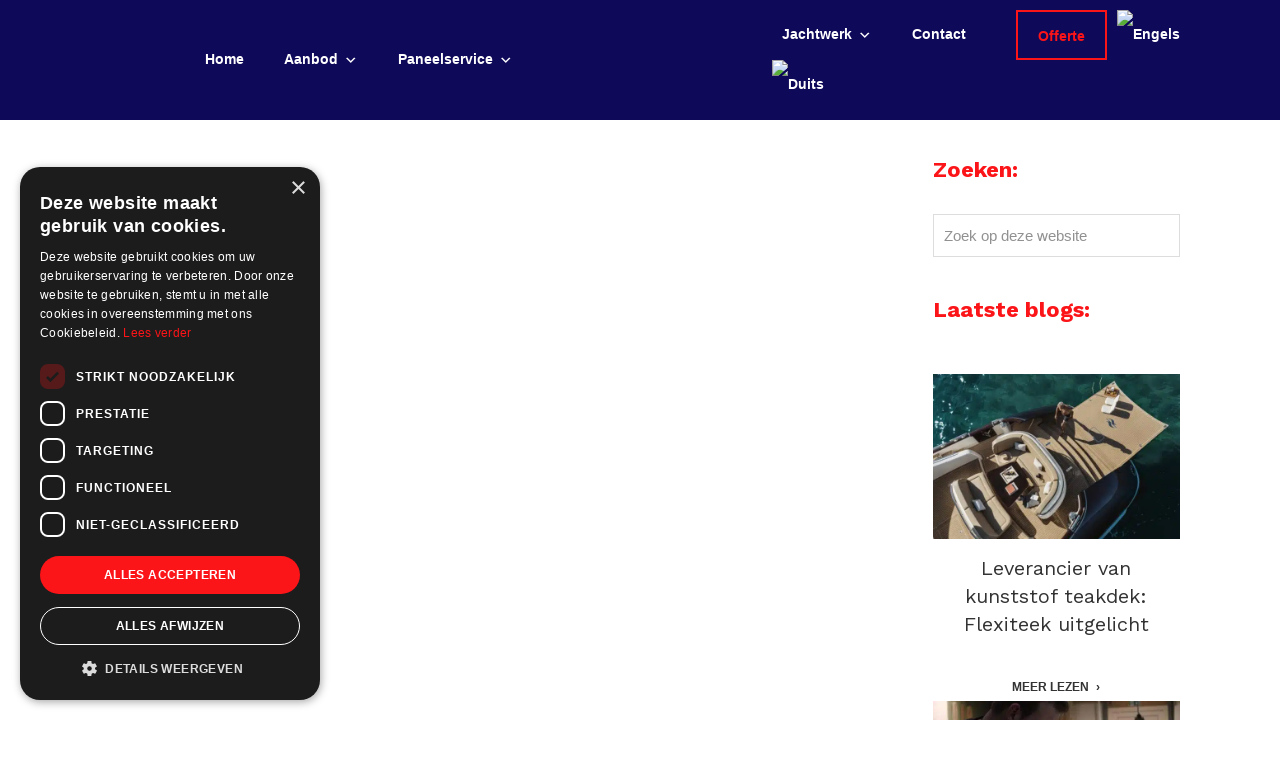

--- FILE ---
content_type: text/html; charset=UTF-8
request_url: https://jachtwerk.com/afbeelding-voor-slider-2/
body_size: 21745
content:
<!DOCTYPE html>
<html lang="nl-NL" prefix="og: https://ogp.me/ns#">
<head >
<meta charset="UTF-8" />
<meta name="viewport" content="width=device-width, initial-scale=1" />
<link rel="alternate" hreflang="nl" href="https://jachtwerk.com/afbeelding-voor-slider-2/" />
<link rel="alternate" hreflang="en" href="https://jachtwerk.com/en/afbeelding-voor-slider-2-2/" />
<link rel="alternate" hreflang="de" href="https://jachtwerk.com/de/afbeelding-voor-slider-2-2/" />
<link rel="alternate" hreflang="x-default" href="https://jachtwerk.com/afbeelding-voor-slider-2/" />
<script data-minify="1" type="text/javascript" charset="UTF-8" src="https://jachtwerk.com/wp-content/cache/min/1/s/0b692ff0ad4036923619b0d4f5812569.js?ver=1768641424" data-rocket-defer defer></script>
            <script data-no-defer="1" data-ezscrex="false" data-cfasync="false" data-pagespeed-no-defer data-cookieconsent="ignore">
                var ctPublicFunctions = {"_ajax_nonce":"4d50ef3a19","_rest_nonce":"9f75408bc0","_ajax_url":"\/wp-admin\/admin-ajax.php","_rest_url":"https:\/\/jachtwerk.com\/wp-json\/","data__cookies_type":"alternative","data__ajax_type":"rest","data__bot_detector_enabled":"0","data__frontend_data_log_enabled":1,"cookiePrefix":"","wprocket_detected":true,"host_url":"jachtwerk.com","text__ee_click_to_select":"Klik om de hele gegevens te selecteren","text__ee_original_email":"De volledige tekst is","text__ee_got_it":"Duidelijk","text__ee_blocked":"Geblokkeerd","text__ee_cannot_connect":"Kan geen verbinding maken","text__ee_cannot_decode":"Kan e-mail niet decoderen. Onbekende reden","text__ee_email_decoder":"Cleantalk e-mail decoder","text__ee_wait_for_decoding":"De magie is onderweg!","text__ee_decoding_process":"Wacht een paar seconden terwijl we de contactgegevens decoderen."}
            </script>
        
            <script data-no-defer="1" data-ezscrex="false" data-cfasync="false" data-pagespeed-no-defer data-cookieconsent="ignore">
                var ctPublic = {"_ajax_nonce":"4d50ef3a19","settings__forms__check_internal":"0","settings__forms__check_external":"0","settings__forms__force_protection":0,"settings__forms__search_test":"1","settings__forms__wc_add_to_cart":"0","settings__data__bot_detector_enabled":"0","settings__sfw__anti_crawler":0,"blog_home":"https:\/\/jachtwerk.com\/","pixel__setting":"3","pixel__enabled":true,"pixel__url":"https:\/\/moderate4-v4.cleantalk.org\/pixel\/7ca889dfba1b0f8fdd4a9bf2d0598992.gif","data__email_check_before_post":"1","data__email_check_exist_post":0,"data__cookies_type":"alternative","data__key_is_ok":true,"data__visible_fields_required":true,"wl_brandname":"Anti-Spam by CleanTalk","wl_brandname_short":"CleanTalk","ct_checkjs_key":"0e0bf44b71c1b709b137951cb0734bd60790de9654b6c02530ca553fac469052","emailEncoderPassKey":"5a2f80e1dfde0983938ccb3faca14a8e","bot_detector_forms_excluded":"W10=","advancedCacheExists":true,"varnishCacheExists":false,"wc_ajax_add_to_cart":true,"theRealPerson":{"phrases":{"trpHeading":"De echte persoon badge!","trpContent1":"De reageerder gedraagt zich als een echt persoon en wordt geverifieerd als geen bot.","trpContent2":" Anti-Spam by CleanTalk.","trpContentLearnMore":"Meer informatie"},"trpContentLink":"https:\/\/cleantalk.org\/help\/the-real-person?utm_id=&amp;utm_term=&amp;utm_source=admin_side&amp;utm_medium=trp_badge&amp;utm_content=trp_badge_link_click&amp;utm_campaign=apbct_links","imgPersonUrl":"https:\/\/jachtwerk.com\/wp-content\/plugins\/cleantalk-spam-protect\/css\/images\/real_user.svg","imgShieldUrl":"https:\/\/jachtwerk.com\/wp-content\/plugins\/cleantalk-spam-protect\/css\/images\/shield.svg"}}
            </script>
        
<!-- Zoek Engine Optimization door Rank Math PRO - https://rankmath.com/ -->
<title>Afbeelding voor slider 2 - Jachtwerk</title>
<link data-rocket-preload as="style" href="https://fonts.googleapis.com/css2?family=Work+Sans:wght@500&#038;display=swap" rel="preload">
<link data-rocket-preload as="style" href="https://fonts.googleapis.com/css?family=Work%20Sans%3A400%2C700&#038;display=swap" rel="preload">
<link href="https://fonts.googleapis.com/css2?family=Work+Sans:wght@500&#038;display=swap" media="print" onload="this.media=&#039;all&#039;" rel="stylesheet">
<noscript data-wpr-hosted-gf-parameters=""><link rel="stylesheet" href="https://fonts.googleapis.com/css2?family=Work+Sans:wght@500&#038;display=swap"></noscript>
<link href="https://fonts.googleapis.com/css?family=Work%20Sans%3A400%2C700&#038;display=swap" media="print" onload="this.media=&#039;all&#039;" rel="stylesheet">
<noscript data-wpr-hosted-gf-parameters=""><link rel="stylesheet" href="https://fonts.googleapis.com/css?family=Work%20Sans%3A400%2C700&#038;display=swap"></noscript>
<meta name="robots" content="follow, index, max-snippet:-1, max-video-preview:-1, max-image-preview:large"/>
<link rel="canonical" href="https://jachtwerk.com/afbeelding-voor-slider-2/" />
<meta property="og:locale" content="nl_NL" />
<meta property="og:type" content="article" />
<meta property="og:title" content="Afbeelding voor slider 2 - Jachtwerk" />
<meta property="og:url" content="https://jachtwerk.com/afbeelding-voor-slider-2/" />
<meta property="og:site_name" content="Jachtwerk" />
<meta property="og:image" content="https://jachtwerk.com/wp-content/uploads/2021/08/Afbeelding-voor-slider-2.jpg" />
<meta property="og:image:secure_url" content="https://jachtwerk.com/wp-content/uploads/2021/08/Afbeelding-voor-slider-2.jpg" />
<meta property="og:image:width" content="1066" />
<meta property="og:image:height" content="1066" />
<meta property="og:image:alt" content="Afbeelding voor slider 2" />
<meta property="og:image:type" content="image/jpeg" />
<meta name="twitter:card" content="summary_large_image" />
<meta name="twitter:title" content="Afbeelding voor slider 2 - Jachtwerk" />
<meta name="twitter:image" content="https://jachtwerk.com/wp-content/uploads/2021/08/Afbeelding-voor-slider-2.jpg" />
<!-- /Rank Math WordPress SEO plugin -->

<link rel='dns-prefetch' href='//fonts.googleapis.com' />
<link href='https://fonts.gstatic.com' crossorigin rel='preconnect' />
<link rel="alternate" type="application/rss+xml" title="Jachtwerk &raquo; feed" href="https://jachtwerk.com/feed/" />
<link rel="alternate" type="application/rss+xml" title="Jachtwerk &raquo; reacties feed" href="https://jachtwerk.com/comments/feed/" />
<link rel="alternate" title="oEmbed (JSON)" type="application/json+oembed" href="https://jachtwerk.com/wp-json/oembed/1.0/embed?url=https%3A%2F%2Fjachtwerk.com%2Fafbeelding-voor-slider-2%2F" />
<link rel="alternate" title="oEmbed (XML)" type="text/xml+oembed" href="https://jachtwerk.com/wp-json/oembed/1.0/embed?url=https%3A%2F%2Fjachtwerk.com%2Fafbeelding-voor-slider-2%2F&#038;format=xml" />
<style id='wp-img-auto-sizes-contain-inline-css' type='text/css'>
img:is([sizes=auto i],[sizes^="auto," i]){contain-intrinsic-size:3000px 1500px}
/*# sourceURL=wp-img-auto-sizes-contain-inline-css */
</style>
<link rel='stylesheet' id='sbi_styles-css' href='https://jachtwerk.com/wp-content/cache/background-css/1/jachtwerk.com/wp-content/plugins/instagram-feed/css/sbi-styles.min.css?ver=6.10.0&wpr_t=1768992308'  media='all' />
<link rel='stylesheet' id='probu-thema-css' href='https://jachtwerk.com/wp-content/themes/probu-thema/style.css?ver=2.3.0'  media='all' />
<style id='wp-emoji-styles-inline-css' type='text/css'>

	img.wp-smiley, img.emoji {
		display: inline !important;
		border: none !important;
		box-shadow: none !important;
		height: 1em !important;
		width: 1em !important;
		margin: 0 0.07em !important;
		vertical-align: -0.1em !important;
		background: none !important;
		padding: 0 !important;
	}
/*# sourceURL=wp-emoji-styles-inline-css */
</style>
<link rel='stylesheet' id='wp-block-library-css' href='https://jachtwerk.com/wp-includes/css/dist/block-library/style.min.css?ver=6.9'  media='all' />
<style id='global-styles-inline-css' type='text/css'>
:root{--wp--preset--aspect-ratio--square: 1;--wp--preset--aspect-ratio--4-3: 4/3;--wp--preset--aspect-ratio--3-4: 3/4;--wp--preset--aspect-ratio--3-2: 3/2;--wp--preset--aspect-ratio--2-3: 2/3;--wp--preset--aspect-ratio--16-9: 16/9;--wp--preset--aspect-ratio--9-16: 9/16;--wp--preset--color--black: #000000;--wp--preset--color--cyan-bluish-gray: #abb8c3;--wp--preset--color--white: #ffffff;--wp--preset--color--pale-pink: #f78da7;--wp--preset--color--vivid-red: #cf2e2e;--wp--preset--color--luminous-vivid-orange: #ff6900;--wp--preset--color--luminous-vivid-amber: #fcb900;--wp--preset--color--light-green-cyan: #7bdcb5;--wp--preset--color--vivid-green-cyan: #00d084;--wp--preset--color--pale-cyan-blue: #8ed1fc;--wp--preset--color--vivid-cyan-blue: #0693e3;--wp--preset--color--vivid-purple: #9b51e0;--wp--preset--gradient--vivid-cyan-blue-to-vivid-purple: linear-gradient(135deg,rgb(6,147,227) 0%,rgb(155,81,224) 100%);--wp--preset--gradient--light-green-cyan-to-vivid-green-cyan: linear-gradient(135deg,rgb(122,220,180) 0%,rgb(0,208,130) 100%);--wp--preset--gradient--luminous-vivid-amber-to-luminous-vivid-orange: linear-gradient(135deg,rgb(252,185,0) 0%,rgb(255,105,0) 100%);--wp--preset--gradient--luminous-vivid-orange-to-vivid-red: linear-gradient(135deg,rgb(255,105,0) 0%,rgb(207,46,46) 100%);--wp--preset--gradient--very-light-gray-to-cyan-bluish-gray: linear-gradient(135deg,rgb(238,238,238) 0%,rgb(169,184,195) 100%);--wp--preset--gradient--cool-to-warm-spectrum: linear-gradient(135deg,rgb(74,234,220) 0%,rgb(151,120,209) 20%,rgb(207,42,186) 40%,rgb(238,44,130) 60%,rgb(251,105,98) 80%,rgb(254,248,76) 100%);--wp--preset--gradient--blush-light-purple: linear-gradient(135deg,rgb(255,206,236) 0%,rgb(152,150,240) 100%);--wp--preset--gradient--blush-bordeaux: linear-gradient(135deg,rgb(254,205,165) 0%,rgb(254,45,45) 50%,rgb(107,0,62) 100%);--wp--preset--gradient--luminous-dusk: linear-gradient(135deg,rgb(255,203,112) 0%,rgb(199,81,192) 50%,rgb(65,88,208) 100%);--wp--preset--gradient--pale-ocean: linear-gradient(135deg,rgb(255,245,203) 0%,rgb(182,227,212) 50%,rgb(51,167,181) 100%);--wp--preset--gradient--electric-grass: linear-gradient(135deg,rgb(202,248,128) 0%,rgb(113,206,126) 100%);--wp--preset--gradient--midnight: linear-gradient(135deg,rgb(2,3,129) 0%,rgb(40,116,252) 100%);--wp--preset--font-size--small: 13px;--wp--preset--font-size--medium: 20px;--wp--preset--font-size--large: 36px;--wp--preset--font-size--x-large: 42px;--wp--preset--spacing--20: 0.44rem;--wp--preset--spacing--30: 0.67rem;--wp--preset--spacing--40: 1rem;--wp--preset--spacing--50: 1.5rem;--wp--preset--spacing--60: 2.25rem;--wp--preset--spacing--70: 3.38rem;--wp--preset--spacing--80: 5.06rem;--wp--preset--shadow--natural: 6px 6px 9px rgba(0, 0, 0, 0.2);--wp--preset--shadow--deep: 12px 12px 50px rgba(0, 0, 0, 0.4);--wp--preset--shadow--sharp: 6px 6px 0px rgba(0, 0, 0, 0.2);--wp--preset--shadow--outlined: 6px 6px 0px -3px rgb(255, 255, 255), 6px 6px rgb(0, 0, 0);--wp--preset--shadow--crisp: 6px 6px 0px rgb(0, 0, 0);}:where(.is-layout-flex){gap: 0.5em;}:where(.is-layout-grid){gap: 0.5em;}body .is-layout-flex{display: flex;}.is-layout-flex{flex-wrap: wrap;align-items: center;}.is-layout-flex > :is(*, div){margin: 0;}body .is-layout-grid{display: grid;}.is-layout-grid > :is(*, div){margin: 0;}:where(.wp-block-columns.is-layout-flex){gap: 2em;}:where(.wp-block-columns.is-layout-grid){gap: 2em;}:where(.wp-block-post-template.is-layout-flex){gap: 1.25em;}:where(.wp-block-post-template.is-layout-grid){gap: 1.25em;}.has-black-color{color: var(--wp--preset--color--black) !important;}.has-cyan-bluish-gray-color{color: var(--wp--preset--color--cyan-bluish-gray) !important;}.has-white-color{color: var(--wp--preset--color--white) !important;}.has-pale-pink-color{color: var(--wp--preset--color--pale-pink) !important;}.has-vivid-red-color{color: var(--wp--preset--color--vivid-red) !important;}.has-luminous-vivid-orange-color{color: var(--wp--preset--color--luminous-vivid-orange) !important;}.has-luminous-vivid-amber-color{color: var(--wp--preset--color--luminous-vivid-amber) !important;}.has-light-green-cyan-color{color: var(--wp--preset--color--light-green-cyan) !important;}.has-vivid-green-cyan-color{color: var(--wp--preset--color--vivid-green-cyan) !important;}.has-pale-cyan-blue-color{color: var(--wp--preset--color--pale-cyan-blue) !important;}.has-vivid-cyan-blue-color{color: var(--wp--preset--color--vivid-cyan-blue) !important;}.has-vivid-purple-color{color: var(--wp--preset--color--vivid-purple) !important;}.has-black-background-color{background-color: var(--wp--preset--color--black) !important;}.has-cyan-bluish-gray-background-color{background-color: var(--wp--preset--color--cyan-bluish-gray) !important;}.has-white-background-color{background-color: var(--wp--preset--color--white) !important;}.has-pale-pink-background-color{background-color: var(--wp--preset--color--pale-pink) !important;}.has-vivid-red-background-color{background-color: var(--wp--preset--color--vivid-red) !important;}.has-luminous-vivid-orange-background-color{background-color: var(--wp--preset--color--luminous-vivid-orange) !important;}.has-luminous-vivid-amber-background-color{background-color: var(--wp--preset--color--luminous-vivid-amber) !important;}.has-light-green-cyan-background-color{background-color: var(--wp--preset--color--light-green-cyan) !important;}.has-vivid-green-cyan-background-color{background-color: var(--wp--preset--color--vivid-green-cyan) !important;}.has-pale-cyan-blue-background-color{background-color: var(--wp--preset--color--pale-cyan-blue) !important;}.has-vivid-cyan-blue-background-color{background-color: var(--wp--preset--color--vivid-cyan-blue) !important;}.has-vivid-purple-background-color{background-color: var(--wp--preset--color--vivid-purple) !important;}.has-black-border-color{border-color: var(--wp--preset--color--black) !important;}.has-cyan-bluish-gray-border-color{border-color: var(--wp--preset--color--cyan-bluish-gray) !important;}.has-white-border-color{border-color: var(--wp--preset--color--white) !important;}.has-pale-pink-border-color{border-color: var(--wp--preset--color--pale-pink) !important;}.has-vivid-red-border-color{border-color: var(--wp--preset--color--vivid-red) !important;}.has-luminous-vivid-orange-border-color{border-color: var(--wp--preset--color--luminous-vivid-orange) !important;}.has-luminous-vivid-amber-border-color{border-color: var(--wp--preset--color--luminous-vivid-amber) !important;}.has-light-green-cyan-border-color{border-color: var(--wp--preset--color--light-green-cyan) !important;}.has-vivid-green-cyan-border-color{border-color: var(--wp--preset--color--vivid-green-cyan) !important;}.has-pale-cyan-blue-border-color{border-color: var(--wp--preset--color--pale-cyan-blue) !important;}.has-vivid-cyan-blue-border-color{border-color: var(--wp--preset--color--vivid-cyan-blue) !important;}.has-vivid-purple-border-color{border-color: var(--wp--preset--color--vivid-purple) !important;}.has-vivid-cyan-blue-to-vivid-purple-gradient-background{background: var(--wp--preset--gradient--vivid-cyan-blue-to-vivid-purple) !important;}.has-light-green-cyan-to-vivid-green-cyan-gradient-background{background: var(--wp--preset--gradient--light-green-cyan-to-vivid-green-cyan) !important;}.has-luminous-vivid-amber-to-luminous-vivid-orange-gradient-background{background: var(--wp--preset--gradient--luminous-vivid-amber-to-luminous-vivid-orange) !important;}.has-luminous-vivid-orange-to-vivid-red-gradient-background{background: var(--wp--preset--gradient--luminous-vivid-orange-to-vivid-red) !important;}.has-very-light-gray-to-cyan-bluish-gray-gradient-background{background: var(--wp--preset--gradient--very-light-gray-to-cyan-bluish-gray) !important;}.has-cool-to-warm-spectrum-gradient-background{background: var(--wp--preset--gradient--cool-to-warm-spectrum) !important;}.has-blush-light-purple-gradient-background{background: var(--wp--preset--gradient--blush-light-purple) !important;}.has-blush-bordeaux-gradient-background{background: var(--wp--preset--gradient--blush-bordeaux) !important;}.has-luminous-dusk-gradient-background{background: var(--wp--preset--gradient--luminous-dusk) !important;}.has-pale-ocean-gradient-background{background: var(--wp--preset--gradient--pale-ocean) !important;}.has-electric-grass-gradient-background{background: var(--wp--preset--gradient--electric-grass) !important;}.has-midnight-gradient-background{background: var(--wp--preset--gradient--midnight) !important;}.has-small-font-size{font-size: var(--wp--preset--font-size--small) !important;}.has-medium-font-size{font-size: var(--wp--preset--font-size--medium) !important;}.has-large-font-size{font-size: var(--wp--preset--font-size--large) !important;}.has-x-large-font-size{font-size: var(--wp--preset--font-size--x-large) !important;}
/*# sourceURL=global-styles-inline-css */
</style>

<style id='classic-theme-styles-inline-css' type='text/css'>
/*! This file is auto-generated */
.wp-block-button__link{color:#fff;background-color:#32373c;border-radius:9999px;box-shadow:none;text-decoration:none;padding:calc(.667em + 2px) calc(1.333em + 2px);font-size:1.125em}.wp-block-file__button{background:#32373c;color:#fff;text-decoration:none}
/*# sourceURL=/wp-includes/css/classic-themes.min.css */
</style>
<link rel='stylesheet' id='wp-components-css' href='https://jachtwerk.com/wp-includes/css/dist/components/style.min.css?ver=6.9'  media='all' />
<link rel='stylesheet' id='wp-preferences-css' href='https://jachtwerk.com/wp-includes/css/dist/preferences/style.min.css?ver=6.9'  media='all' />
<link rel='stylesheet' id='wp-block-editor-css' href='https://jachtwerk.com/wp-includes/css/dist/block-editor/style.min.css?ver=6.9'  media='all' />
<link data-minify="1" rel='stylesheet' id='popup-maker-block-library-style-css' href='https://jachtwerk.com/wp-content/cache/min/1/wp-content/plugins/popup-maker/dist/packages/block-library-style.css?ver=1768970217'  media='all' />
<link rel='stylesheet' id='cleantalk-public-css-css' href='https://jachtwerk.com/wp-content/cache/background-css/1/jachtwerk.com/wp-content/plugins/cleantalk-spam-protect/css/cleantalk-public.min.css?ver=6.70.1_1767433395&wpr_t=1768992308'  media='all' />
<link rel='stylesheet' id='cleantalk-email-decoder-css-css' href='https://jachtwerk.com/wp-content/plugins/cleantalk-spam-protect/css/cleantalk-email-decoder.min.css?ver=6.70.1_1767433395'  media='all' />
<link rel='stylesheet' id='cleantalk-trp-css-css' href='https://jachtwerk.com/wp-content/plugins/cleantalk-spam-protect/css/cleantalk-trp.min.css?ver=6.70.1_1767433395'  media='all' />
<link data-minify="1" rel='stylesheet' id='photoswipe-core-css-css' href='https://jachtwerk.com/wp-content/cache/min/1/wp-content/plugins/photoswipe-masonry/photoswipe-dist/photoswipe.css?ver=1768970217'  media='all' />
<link data-minify="1" rel='stylesheet' id='pswp-skin-css' href='https://jachtwerk.com/wp-content/cache/background-css/1/jachtwerk.com/wp-content/cache/min/1/wp-content/plugins/photoswipe-masonry/photoswipe-dist/default-skin/default-skin.css?ver=1768970217&wpr_t=1768992308'  media='all' />
<link data-minify="1" rel='stylesheet' id='carousels_css-css' href='https://jachtwerk.com/wp-content/cache/min/1/wp-content/plugins/probu_carousels/css/style.css?ver=1768970217'  media='all' />
<link data-minify="1" rel='stylesheet' id='slick_css-css' href='https://jachtwerk.com/wp-content/cache/min/1/wp-content/plugins/probu_carousels/lib/slick/slick.css?ver=1768970217'  media='all' />
<link data-minify="1" rel='stylesheet' id='slick_theme_css-css' href='https://jachtwerk.com/wp-content/cache/background-css/1/jachtwerk.com/wp-content/cache/min/1/wp-content/plugins/probu_carousels/lib/slick/slick-theme.css?ver=1768970217&wpr_t=1768992308'  media='all' />
<link data-minify="1" rel='stylesheet' id='cta_header_css-css' href='https://jachtwerk.com/wp-content/cache/min/1/wp-content/plugins/probu_cta_header/css/style.css?ver=1768970217'  media='all' />
<link data-minify="1" rel='stylesheet' id='probu_flipboxes_css-css' href='https://jachtwerk.com/wp-content/cache/min/1/wp-content/plugins/probu_flipboxes/css/style.css?ver=1768970217'  media='all' />
<link data-minify="1" rel='stylesheet' id='hero_css-css' href='https://jachtwerk.com/wp-content/cache/min/1/wp-content/plugins/probu_hero/css/style.css?ver=1768970217'  media='all' />
<link data-minify="1" rel='stylesheet' id='teams_css-css' href='https://jachtwerk.com/wp-content/cache/min/1/wp-content/plugins/probu_teams/css/style.css?ver=1768970217'  media='all' />
<link data-minify="1" rel='stylesheet' id='testimonials_css-css' href='https://jachtwerk.com/wp-content/cache/min/1/wp-content/plugins/probu_testimonials/css/style.css?ver=1768970217'  media='all' />
<link rel='stylesheet' id='wpml-legacy-horizontal-list-0-css' href='https://jachtwerk.com/wp-content/plugins/sitepress-multilingual-cms/templates/language-switchers/legacy-list-horizontal/style.min.css?ver=1'  media='all' />
<link rel='stylesheet' id='wpml-menu-item-0-css' href='https://jachtwerk.com/wp-content/plugins/sitepress-multilingual-cms/templates/language-switchers/menu-item/style.min.css?ver=1'  media='all' />
<link data-minify="1" rel='stylesheet' id='megamenu-css' href='https://jachtwerk.com/wp-content/cache/min/1/wp-content/uploads/maxmegamenu/style_nl.css?ver=1768970217'  media='all' />
<link data-minify="1" rel='stylesheet' id='dashicons-css' href='https://jachtwerk.com/wp-content/cache/min/1/wp-includes/css/dashicons.min.css?ver=1768970217'  media='all' />

<link data-minify="1" rel='stylesheet' id='megamenu-genericons-css' href='https://jachtwerk.com/wp-content/cache/min/1/wp-content/plugins/megamenu-pro/icons/genericons/genericons/genericons.css?ver=1768970217'  media='all' />
<link data-minify="1" rel='stylesheet' id='megamenu-fontawesome-css' href='https://jachtwerk.com/wp-content/cache/min/1/wp-content/plugins/megamenu-pro/icons/fontawesome/css/font-awesome.min.css?ver=1768970217'  media='all' />
<link data-minify="1" rel='stylesheet' id='megamenu-fontawesome5-css' href='https://jachtwerk.com/wp-content/cache/min/1/wp-content/plugins/megamenu-pro/icons/fontawesome5/css/all.min.css?ver=1768970217'  media='all' />
<link data-minify="1" rel='stylesheet' id='megamenu-fontawesome6-css' href='https://jachtwerk.com/wp-content/cache/min/1/wp-content/plugins/megamenu-pro/icons/fontawesome6/css/all.min.css?ver=1768970217'  media='all' />
<link data-minify="1" rel='stylesheet' id='grw-public-main-css-css' href='https://jachtwerk.com/wp-content/cache/min/1/wp-content/plugins/widget-google-reviews/assets/css/public-main.css?ver=1768970217'  media='all' />
<link rel='stylesheet' id='bootstrap-grid-css-css' href='https://jachtwerk.com/wp-content/themes/probu-thema/bootstrap-4.3.1-dist/css/bootstrap-grid.min.css?ver=6.9'  media='all' />
<link rel='stylesheet' id='bootstrap-reboot-css-css' href='https://jachtwerk.com/wp-content/themes/probu-thema/bootstrap-4.3.1-dist/css/bootstrap-reboot.min.css?ver=6.9'  media='all' />
<link rel='stylesheet' id='bootstrap-css-css' href='https://jachtwerk.com/wp-content/themes/probu-thema/bootstrap-4.3.1-dist/css/bootstrap.min.css?ver=6.9'  media='all' />
<link data-minify="1" rel='stylesheet' id='sidenav-css-css' href='https://jachtwerk.com/wp-content/cache/min/1/wp-content/themes/probu-thema/css/sidenav.css?ver=1768970218'  media='all' />
<link data-minify="1" rel='stylesheet' id='master-css-css' href='https://jachtwerk.com/wp-content/cache/background-css/1/jachtwerk.com/wp-content/cache/min/1/wp-content/themes/probu-thema/css/master.css?ver=1768970218&wpr_t=1768992308'  media='all' />
<link rel='stylesheet' id='custom-css-css' href='https://jachtwerk.com/wp-content/cache/background-css/1/jachtwerk.com/wp-content/themes/probu-thema/css/custom.css?ver=1.0&wpr_t=1768992308'  media='all' />
<link data-minify="1" rel='stylesheet' id='fontawesome-css' href='https://jachtwerk.com/wp-content/cache/min/1/wp-content/themes/probu-thema/fonts/fontawesome-pro-5.10.1-web/css/all.css?ver=1768970218'  media='all' />
<link data-minify="1" rel='stylesheet' id='tablepress-default-css' href='https://jachtwerk.com/wp-content/cache/min/1/wp-content/plugins/tablepress/css/build/default.css?ver=1768970218'  media='all' />
<style id='rocket-lazyload-inline-css' type='text/css'>
.rll-youtube-player{position:relative;padding-bottom:56.23%;height:0;overflow:hidden;max-width:100%;}.rll-youtube-player:focus-within{outline: 2px solid currentColor;outline-offset: 5px;}.rll-youtube-player iframe{position:absolute;top:0;left:0;width:100%;height:100%;z-index:100;background:0 0}.rll-youtube-player img{bottom:0;display:block;left:0;margin:auto;max-width:100%;width:100%;position:absolute;right:0;top:0;border:none;height:auto;-webkit-transition:.4s all;-moz-transition:.4s all;transition:.4s all}.rll-youtube-player img:hover{-webkit-filter:brightness(75%)}.rll-youtube-player .play{height:100%;width:100%;left:0;top:0;position:absolute;background:var(--wpr-bg-6c7784e3-e82c-4c69-832c-64be71d77f5d) no-repeat center;background-color: transparent !important;cursor:pointer;border:none;}
/*# sourceURL=rocket-lazyload-inline-css */
</style>
<script  src="https://jachtwerk.com/wp-content/plugins/cleantalk-spam-protect/js/apbct-public-bundle_gathering.min.js?ver=6.70.1_1767433395" id="apbct-public-bundle_gathering.min-js-js" data-rocket-defer defer></script>
<script  src="https://jachtwerk.com/wp-includes/js/jquery/jquery.min.js?ver=3.7.1" id="jquery-core-js"></script>
<script  src="https://jachtwerk.com/wp-includes/js/jquery/jquery-migrate.min.js?ver=3.4.1" id="jquery-migrate-js"></script>
<script  src="https://jachtwerk.com/wp-content/plugins/photoswipe-masonry/photoswipe-dist/photoswipe.min.js?ver=6.9" id="photoswipe-js" data-rocket-defer defer></script>
<script data-minify="1"  src="https://jachtwerk.com/wp-content/cache/min/1/wp-content/plugins/photoswipe-masonry/photoswipe-masonry.js?ver=1768641424" id="photoswipe-masonry-js-js" data-rocket-defer defer></script>
<script  src="https://jachtwerk.com/wp-content/plugins/photoswipe-masonry/photoswipe-dist/photoswipe-ui-default.min.js?ver=6.9" id="photoswipe-ui-default-js" data-rocket-defer defer></script>
<script  src="https://jachtwerk.com/wp-content/plugins/photoswipe-masonry/masonry.pkgd.min.js?ver=6.9" id="photoswipe-masonry-js" data-rocket-defer defer></script>
<script  src="https://jachtwerk.com/wp-content/plugins/photoswipe-masonry/imagesloaded.pkgd.min.js?ver=6.9" id="photoswipe-imagesloaded-js" data-rocket-defer defer></script>
<script data-minify="1"  defer="defer" src="https://jachtwerk.com/wp-content/cache/min/1/wp-content/plugins/widget-google-reviews/assets/js/public-main.js?ver=1768641424" id="grw-public-main-js-js"></script>
<script  src="https://jachtwerk.com/wp-content/themes/probu-thema/bootstrap-4.3.1-dist/js/bootstrap.bundle.min.js?ver=6.9" id="bootstrap-js-js" data-rocket-defer defer></script>
<script data-minify="1"  src="https://jachtwerk.com/wp-content/cache/min/1/wp-content/themes/probu-thema/js/custom/scripts.js?ver=1768641424" id="custom-script-js" data-rocket-defer defer></script>
<script data-minify="1"  src="https://jachtwerk.com/wp-content/cache/min/1/wp-content/themes/probu-thema/js/custom/sidenav-js.js?ver=1768641424" id="sidenav-script-js" data-rocket-defer defer></script>
<script data-minify="1"  src="https://jachtwerk.com/wp-content/cache/min/1/wp-content/themes/probu-thema/js/custom/smoothscroll.js?ver=1768641424" id="smoothscrolling-js" data-rocket-defer defer></script>
<script data-minify="1"  src="https://jachtwerk.com/wp-content/cache/min/1/wp-content/themes/probu-thema/js/custom/header-markup.js?ver=1768641424" id="header-markup-js" data-rocket-defer defer></script>
<link rel="https://api.w.org/" href="https://jachtwerk.com/wp-json/" /><link rel="alternate" title="JSON" type="application/json" href="https://jachtwerk.com/wp-json/wp/v2/media/4067" /><link rel="EditURI" type="application/rsd+xml" title="RSD" href="https://jachtwerk.com/xmlrpc.php?rsd" />
<meta name="generator" content="WordPress 6.9" />
<link rel='shortlink' href='https://jachtwerk.com/?p=4067' />
<meta name="generator" content="WPML ver:4.8.6 stt:38,1,3;" />
        <script type="text/javascript">
            (function () {
                window.lsow_fs = {can_use_premium_code: true};
            })();
        </script>
        <link rel="pingback" href="https://jachtwerk.com/xmlrpc.php" />
<link rel="preconnect" href="https://fonts.googleapis.com">
<link rel="preconnect" href="https://fonts.gstatic.com" crossorigin>

<link rel="icon" href="https://jachtwerk.com/wp-content/uploads/2021/08/cropped-mijn-png-32x32.png" sizes="32x32" />
<link rel="icon" href="https://jachtwerk.com/wp-content/uploads/2021/08/cropped-mijn-png-192x192.png" sizes="192x192" />
<link rel="apple-touch-icon" href="https://jachtwerk.com/wp-content/uploads/2021/08/cropped-mijn-png-180x180.png" />
<meta name="msapplication-TileImage" content="https://jachtwerk.com/wp-content/uploads/2021/08/cropped-mijn-png-270x270.png" />
		<style type="text/css" id="wp-custom-css">
			.home .carousel-item {min-height:70vh}
.caption .text-shadow {text-shadow: 1px 1px 10px rgb(0 0 0 / 80%);}
.carousel-item h1 {font-size: 4.5rem;}
.site-inner {padding-top:0px!important;}


#mega-menu-wrap-primary #mega-menu-primary {
    text-align: right!important;
	margin-right:-30px!important;
}


#probu-header > .container {min-width:100%;}

.probu-header .site-title a {
    top: 10px;
    bottom: 10px;
}

article .entry-header {display:none;}

.single .carousel-inner {margin-bottom:30px}


	@media (max-width: 767.98px) {
		.nav-secondary,#mega-menu-wrap-secondary  {
	display:none!important;	} 
}

/* taal vlaggetjes */
@media only screen and (min-width: 600px) {
.mega-wpml-ls-item a {padding-left:10px!important; padding-right:0px!important;}
#mega-menu-wrap-secondary #mega-menu-secondary a.mega-menu-link > img.wpml-ls-flag {margin-right:0px;}
}

@media only screen and (max-width: 600px) {
ul .wpml-ls-menu-item a {display:block;}
	#popmake-7398 {margin:40px;}
}

/* hexacode euroteken overrulen op shippingveld GF */
.ginput_container_singleshipping {visibility:hidden;
position: relative;}
.ginput_container_singleshipping:after {visibility:visible;
position: absolute;
top:0;
left:0;
content: "€ 19,95"}

.gform_last_page_button {display:none;}		</style>
		<style type="text/css">/** Mega Menu CSS: fs **/</style>
<noscript><style id="rocket-lazyload-nojs-css">.rll-youtube-player, [data-lazy-src]{display:none !important;}</style></noscript><link data-minify="1" rel='stylesheet' id='lsow-portfolio-default-58a26905627a-css' href='https://jachtwerk.com/wp-content/cache/min/1/wp-content/uploads/siteorigin-widgets/lsow-portfolio-default-58a26905627a.css?ver=1768970218'  media='all' />
<link data-minify="1" rel='stylesheet' id='lsow-icomoon-css' href='https://jachtwerk.com/wp-content/cache/min/1/wp-content/plugins/livemesh-siteorigin-widgets-premium/assets/css/icomoon.css?ver=1768970218'  media='all' />
<link data-minify="1" rel='stylesheet' id='lsow-fancybox-css' href='https://jachtwerk.com/wp-content/cache/min/1/wp-content/plugins/livemesh-siteorigin-widgets-premium/assets/css/premium/jquery.fancybox.css?ver=1768970218'  media='all' />
<link data-minify="1" rel='stylesheet' id='lsow-frontend-css' href='https://jachtwerk.com/wp-content/cache/background-css/1/jachtwerk.com/wp-content/cache/min/1/wp-content/plugins/livemesh-siteorigin-widgets-premium/assets/css/lsow-frontend.css?ver=1768970218&wpr_t=1768992308'  media='all' />
<link data-minify="1" rel='stylesheet' id='lsow-premium-frontend-css' href='https://jachtwerk.com/wp-content/cache/min/1/wp-content/plugins/livemesh-siteorigin-widgets-premium/assets/css/premium/lsow-frontend.css?ver=1768970218'  media='all' />
<link data-minify="1" rel='stylesheet' id='lsow-block-css' href='https://jachtwerk.com/wp-content/cache/background-css/1/jachtwerk.com/wp-content/cache/min/1/wp-content/plugins/livemesh-siteorigin-widgets-premium/assets/css/premium/lsow-blocks.css?ver=1768970218&wpr_t=1768992308'  media='all' />
<link data-minify="1" rel='stylesheet' id='lsow-portfolio-css' href='https://jachtwerk.com/wp-content/cache/min/1/wp-content/plugins/livemesh-siteorigin-widgets-premium/includes/widgets/premium/lsow-portfolio-widget/css/style.css?ver=1768970218'  media='all' />
<link rel='stylesheet' id='siteorigin-panels-front-css' href='https://jachtwerk.com/wp-content/plugins/siteorigin-panels/css/front-flex.min.css?ver=2.33.5'  media='all' />
<link data-minify="1" rel='stylesheet' id='sow-button-atom-cd5bc76e79e2-css' href='https://jachtwerk.com/wp-content/cache/min/1/wp-content/uploads/siteorigin-widgets/sow-button-atom-cd5bc76e79e2.css?ver=1768970218'  media='all' />
<link data-minify="1" rel='stylesheet' id='sow-button-base-css' href='https://jachtwerk.com/wp-content/cache/min/1/wp-content/plugins/so-widgets-bundle/widgets/button/css/style.css?ver=1768970218'  media='all' />
<link data-minify="1" rel='stylesheet' id='sow-social-media-buttons-flat-8511c9c87bad-css' href='https://jachtwerk.com/wp-content/cache/min/1/wp-content/uploads/siteorigin-widgets/sow-social-media-buttons-flat-8511c9c87bad.css?ver=1768970218'  media='all' />
<link data-minify="1" rel='stylesheet' id='siteorigin-widget-icon-font-fontawesome-css' href='https://jachtwerk.com/wp-content/cache/min/1/wp-content/plugins/so-widgets-bundle/icons/fontawesome/style.css?ver=1768970218'  media='all' />
<style id="wpr-lazyload-bg-container"></style><style id="wpr-lazyload-bg-exclusion"></style>
<noscript>
<style id="wpr-lazyload-bg-nostyle">.sbi_lb-loader span{--wpr-bg-6c582a3c-ccf5-4fdd-b1f7-234c01a9b160: url('https://jachtwerk.com/wp-content/plugins/instagram-feed/img/sbi-sprite.png');}.sbi_lb-nav span{--wpr-bg-2f6b36a9-a6e4-41d4-9c51-29fc0c90f9c0: url('https://jachtwerk.com/wp-content/plugins/instagram-feed/img/sbi-sprite.png');}.apbct-check_email_exist-load{--wpr-bg-0a3177b2-239c-4b80-9ed3-6b5fd243bce2: url('https://jachtwerk.com/wp-content/plugins/cleantalk-spam-protect/css/images/checking_email.gif');}.apbct-check_email_exist-good_email{--wpr-bg-df458c3f-b5e4-48e0-adec-fb9d457ca150: url('https://jachtwerk.com/wp-content/plugins/cleantalk-spam-protect/css/images/good_email.svg');}.apbct-check_email_exist-bad_email{--wpr-bg-ca561204-0dba-4f8c-9ebd-98291e4866ba: url('https://jachtwerk.com/wp-content/plugins/cleantalk-spam-protect/css/images/bad_email.svg');}.pswp__button,.pswp__button--arrow--left:before,.pswp__button--arrow--right:before{--wpr-bg-0bef073b-8447-41eb-b586-d76afea20ebb: url('https://jachtwerk.com/wp-content/plugins/photoswipe-masonry/photoswipe-dist/default-skin/default-skin.png');}.pswp__preloader--active .pswp__preloader__icn{--wpr-bg-43d7f2ac-579c-4945-bca7-52a2fa785614: url('https://jachtwerk.com/wp-content/plugins/photoswipe-masonry/photoswipe-dist/default-skin/preloader.gif');}.pswp--svg .pswp__button,.pswp--svg .pswp__button--arrow--left:before,.pswp--svg .pswp__button--arrow--right:before{--wpr-bg-1b5db836-2309-44ab-b14a-d010a19966da: url('https://jachtwerk.com/wp-content/plugins/photoswipe-masonry/photoswipe-dist/default-skin/default-skin.svg');}.slick-loading .slick-list{--wpr-bg-0bc740fd-ba06-406d-a30e-001a84cb694d: url('https://jachtwerk.com/wp-content/plugins/probu_carousels/lib/slick/ajax-loader.gif');}.probu-header .site-title a{--wpr-bg-c994d950-1b17-4454-beff-54b1a115fb8b: url('https://jachtwerk.com/wp-content/themes/probu-thema/images/Jachtwerk_Logo-wit.png');}#header-sticky.probu-header .site-title a{--wpr-bg-057785a1-aef0-41c2-8629-b2fc5215f446: url('https://jachtwerk.com/wp-content/uploads/2021/08/mijn-png.png');}.probu-header .site-title a{--wpr-bg-b3757acb-9af4-4196-8830-4d6bfe3f1d18: url('https://jachtwerk.com/wp-content/themes/probu-thema/images/Jachtwerk_Logo-wit.png');}#header-sticky.probu-header .site-title a{--wpr-bg-833c4a6d-d3e8-4e4e-af1b-abce3636c83b: url('https://jachtwerk.com/wp-content/uploads/2021/08/mijn-png.png');}.slick-loading .slick-list{--wpr-bg-3768c6bc-5808-483c-86de-182a221891e0: url('https://jachtwerk.com/wp-content/plugins/livemesh-siteorigin-widgets-premium/assets/css/ajax-loader.gif');}.lsow-block .lsow-loading{--wpr-bg-e2a04781-d76a-4fda-9354-83c2735f7cf3: url('https://jachtwerk.com/wp-content/plugins/livemesh-siteorigin-widgets-premium/assets/images/loading.gif');}.lsow-block .lsow-loader-gif{--wpr-bg-b9ba16ad-a3f3-418f-97d5-a8fe1346435b: url('https://jachtwerk.com/wp-content/plugins/livemesh-siteorigin-widgets-premium/assets/images/bricks-loader.gif');}.rll-youtube-player .play{--wpr-bg-6c7784e3-e82c-4c69-832c-64be71d77f5d: url('https://jachtwerk.com/wp-content/plugins/wp-rocket/assets/img/youtube.png');}</style>
</noscript>
<script type="application/javascript">const rocket_pairs = [{"selector":".sbi_lb-loader span","style":".sbi_lb-loader span{--wpr-bg-6c582a3c-ccf5-4fdd-b1f7-234c01a9b160: url('https:\/\/jachtwerk.com\/wp-content\/plugins\/instagram-feed\/img\/sbi-sprite.png');}","hash":"6c582a3c-ccf5-4fdd-b1f7-234c01a9b160","url":"https:\/\/jachtwerk.com\/wp-content\/plugins\/instagram-feed\/img\/sbi-sprite.png"},{"selector":".sbi_lb-nav span","style":".sbi_lb-nav span{--wpr-bg-2f6b36a9-a6e4-41d4-9c51-29fc0c90f9c0: url('https:\/\/jachtwerk.com\/wp-content\/plugins\/instagram-feed\/img\/sbi-sprite.png');}","hash":"2f6b36a9-a6e4-41d4-9c51-29fc0c90f9c0","url":"https:\/\/jachtwerk.com\/wp-content\/plugins\/instagram-feed\/img\/sbi-sprite.png"},{"selector":".apbct-check_email_exist-load","style":".apbct-check_email_exist-load{--wpr-bg-0a3177b2-239c-4b80-9ed3-6b5fd243bce2: url('https:\/\/jachtwerk.com\/wp-content\/plugins\/cleantalk-spam-protect\/css\/images\/checking_email.gif');}","hash":"0a3177b2-239c-4b80-9ed3-6b5fd243bce2","url":"https:\/\/jachtwerk.com\/wp-content\/plugins\/cleantalk-spam-protect\/css\/images\/checking_email.gif"},{"selector":".apbct-check_email_exist-good_email","style":".apbct-check_email_exist-good_email{--wpr-bg-df458c3f-b5e4-48e0-adec-fb9d457ca150: url('https:\/\/jachtwerk.com\/wp-content\/plugins\/cleantalk-spam-protect\/css\/images\/good_email.svg');}","hash":"df458c3f-b5e4-48e0-adec-fb9d457ca150","url":"https:\/\/jachtwerk.com\/wp-content\/plugins\/cleantalk-spam-protect\/css\/images\/good_email.svg"},{"selector":".apbct-check_email_exist-bad_email","style":".apbct-check_email_exist-bad_email{--wpr-bg-ca561204-0dba-4f8c-9ebd-98291e4866ba: url('https:\/\/jachtwerk.com\/wp-content\/plugins\/cleantalk-spam-protect\/css\/images\/bad_email.svg');}","hash":"ca561204-0dba-4f8c-9ebd-98291e4866ba","url":"https:\/\/jachtwerk.com\/wp-content\/plugins\/cleantalk-spam-protect\/css\/images\/bad_email.svg"},{"selector":".pswp__button,.pswp__button--arrow--left,.pswp__button--arrow--right","style":".pswp__button,.pswp__button--arrow--left:before,.pswp__button--arrow--right:before{--wpr-bg-0bef073b-8447-41eb-b586-d76afea20ebb: url('https:\/\/jachtwerk.com\/wp-content\/plugins\/photoswipe-masonry\/photoswipe-dist\/default-skin\/default-skin.png');}","hash":"0bef073b-8447-41eb-b586-d76afea20ebb","url":"https:\/\/jachtwerk.com\/wp-content\/plugins\/photoswipe-masonry\/photoswipe-dist\/default-skin\/default-skin.png"},{"selector":".pswp__preloader--active .pswp__preloader__icn","style":".pswp__preloader--active .pswp__preloader__icn{--wpr-bg-43d7f2ac-579c-4945-bca7-52a2fa785614: url('https:\/\/jachtwerk.com\/wp-content\/plugins\/photoswipe-masonry\/photoswipe-dist\/default-skin\/preloader.gif');}","hash":"43d7f2ac-579c-4945-bca7-52a2fa785614","url":"https:\/\/jachtwerk.com\/wp-content\/plugins\/photoswipe-masonry\/photoswipe-dist\/default-skin\/preloader.gif"},{"selector":".pswp--svg .pswp__button,.pswp--svg .pswp__button--arrow--left,.pswp--svg .pswp__button--arrow--right","style":".pswp--svg .pswp__button,.pswp--svg .pswp__button--arrow--left:before,.pswp--svg .pswp__button--arrow--right:before{--wpr-bg-1b5db836-2309-44ab-b14a-d010a19966da: url('https:\/\/jachtwerk.com\/wp-content\/plugins\/photoswipe-masonry\/photoswipe-dist\/default-skin\/default-skin.svg');}","hash":"1b5db836-2309-44ab-b14a-d010a19966da","url":"https:\/\/jachtwerk.com\/wp-content\/plugins\/photoswipe-masonry\/photoswipe-dist\/default-skin\/default-skin.svg"},{"selector":".slick-loading .slick-list","style":".slick-loading .slick-list{--wpr-bg-0bc740fd-ba06-406d-a30e-001a84cb694d: url('https:\/\/jachtwerk.com\/wp-content\/plugins\/probu_carousels\/lib\/slick\/ajax-loader.gif');}","hash":"0bc740fd-ba06-406d-a30e-001a84cb694d","url":"https:\/\/jachtwerk.com\/wp-content\/plugins\/probu_carousels\/lib\/slick\/ajax-loader.gif"},{"selector":".probu-header .site-title a","style":".probu-header .site-title a{--wpr-bg-c994d950-1b17-4454-beff-54b1a115fb8b: url('https:\/\/jachtwerk.com\/wp-content\/themes\/probu-thema\/images\/Jachtwerk_Logo-wit.png');}","hash":"c994d950-1b17-4454-beff-54b1a115fb8b","url":"https:\/\/jachtwerk.com\/wp-content\/themes\/probu-thema\/images\/Jachtwerk_Logo-wit.png"},{"selector":"#header-sticky.probu-header .site-title a","style":"#header-sticky.probu-header .site-title a{--wpr-bg-057785a1-aef0-41c2-8629-b2fc5215f446: url('https:\/\/jachtwerk.com\/wp-content\/uploads\/2021\/08\/mijn-png.png');}","hash":"057785a1-aef0-41c2-8629-b2fc5215f446","url":"https:\/\/jachtwerk.com\/wp-content\/uploads\/2021\/08\/mijn-png.png"},{"selector":".probu-header .site-title a","style":".probu-header .site-title a{--wpr-bg-b3757acb-9af4-4196-8830-4d6bfe3f1d18: url('https:\/\/jachtwerk.com\/wp-content\/themes\/probu-thema\/images\/Jachtwerk_Logo-wit.png');}","hash":"b3757acb-9af4-4196-8830-4d6bfe3f1d18","url":"https:\/\/jachtwerk.com\/wp-content\/themes\/probu-thema\/images\/Jachtwerk_Logo-wit.png"},{"selector":"#header-sticky.probu-header .site-title a","style":"#header-sticky.probu-header .site-title a{--wpr-bg-833c4a6d-d3e8-4e4e-af1b-abce3636c83b: url('https:\/\/jachtwerk.com\/wp-content\/uploads\/2021\/08\/mijn-png.png');}","hash":"833c4a6d-d3e8-4e4e-af1b-abce3636c83b","url":"https:\/\/jachtwerk.com\/wp-content\/uploads\/2021\/08\/mijn-png.png"},{"selector":".slick-loading .slick-list","style":".slick-loading .slick-list{--wpr-bg-3768c6bc-5808-483c-86de-182a221891e0: url('https:\/\/jachtwerk.com\/wp-content\/plugins\/livemesh-siteorigin-widgets-premium\/assets\/css\/ajax-loader.gif');}","hash":"3768c6bc-5808-483c-86de-182a221891e0","url":"https:\/\/jachtwerk.com\/wp-content\/plugins\/livemesh-siteorigin-widgets-premium\/assets\/css\/ajax-loader.gif"},{"selector":".lsow-block .lsow-loading","style":".lsow-block .lsow-loading{--wpr-bg-e2a04781-d76a-4fda-9354-83c2735f7cf3: url('https:\/\/jachtwerk.com\/wp-content\/plugins\/livemesh-siteorigin-widgets-premium\/assets\/images\/loading.gif');}","hash":"e2a04781-d76a-4fda-9354-83c2735f7cf3","url":"https:\/\/jachtwerk.com\/wp-content\/plugins\/livemesh-siteorigin-widgets-premium\/assets\/images\/loading.gif"},{"selector":".lsow-block .lsow-loader-gif","style":".lsow-block .lsow-loader-gif{--wpr-bg-b9ba16ad-a3f3-418f-97d5-a8fe1346435b: url('https:\/\/jachtwerk.com\/wp-content\/plugins\/livemesh-siteorigin-widgets-premium\/assets\/images\/bricks-loader.gif');}","hash":"b9ba16ad-a3f3-418f-97d5-a8fe1346435b","url":"https:\/\/jachtwerk.com\/wp-content\/plugins\/livemesh-siteorigin-widgets-premium\/assets\/images\/bricks-loader.gif"},{"selector":".rll-youtube-player .play","style":".rll-youtube-player .play{--wpr-bg-6c7784e3-e82c-4c69-832c-64be71d77f5d: url('https:\/\/jachtwerk.com\/wp-content\/plugins\/wp-rocket\/assets\/img\/youtube.png');}","hash":"6c7784e3-e82c-4c69-832c-64be71d77f5d","url":"https:\/\/jachtwerk.com\/wp-content\/plugins\/wp-rocket\/assets\/img\/youtube.png"}]; const rocket_excluded_pairs = [];</script><meta name="generator" content="WP Rocket 3.20.3" data-wpr-features="wpr_lazyload_css_bg_img wpr_defer_js wpr_minify_js wpr_lazyload_images wpr_lazyload_iframes wpr_image_dimensions wpr_cache_webp wpr_minify_css wpr_preload_links wpr_desktop" /></head>
<body class="attachment wp-singular attachment-template-default single single-attachment postid-4067 attachmentid-4067 attachment-jpeg wp-theme-genesis wp-child-theme-probu-thema mega-menu-secondary mega-menu-primary custom-header full-width-content genesis-breadcrumbs-hidden" itemscope itemtype="https://schema.org/WebPage"><div data-rocket-location-hash="0618d851ce5ae792f527e16bbc8f30f9" class="site-container"><ul class="genesis-skip-link"><li><a href="#genesis-nav-primary" class="screen-reader-shortcut"> Spring naar de hoofdnavigatie</a></li><li><a href="#genesis-content" class="screen-reader-shortcut"> Door naar de hoofd inhoud</a></li></ul><div data-rocket-location-hash="308cc01ca73654ebafdd50e206edfe90" id="top"></div><div id="navToggle" onclick="openNav()">  

    <button class="hamburger hamburger--spin" type="button">
        <span class="sr-only">Toggle navigation</span>
        <span class="hamburger-box">
            <span class="hamburger-inner"></span>
        </span>
    </button>
</div>

<div data-rocket-location-hash="0d0fe1437ffef4e855d9925ab53902b6" id="probuSidenav" class="sidenav">
  <a href="/#" class="sidenav-logo"></a>
    <div data-rocket-location-hash="f3c4675c6d55b1cd70bc1aa8f28355c3" class="menu-links-container"><ul id="menu-links" class="menu"><li id="menu-item-347" class="menu-item menu-item-type-post_type menu-item-object-page menu-item-home menu-item-347"><a href="https://jachtwerk.com/" itemprop="url">Home</a></li>
<li id="menu-item-7324" class="menu-item menu-item-type-custom menu-item-object-custom menu-item-has-children menu-item-7324"><a href="#" itemprop="url">Aanbod</a>
<ul class="sub-menu">
	<li id="menu-item-4519" class="menu-item menu-item-type-post_type menu-item-object-page menu-item-4519"><a href="https://jachtwerk.com/diensten/kunststof-teakdekken/" itemprop="url">Kunststof teakdekken</a></li>
</ul>
</li>
<li id="menu-item-7556" class="menu-item menu-item-type-custom menu-item-object-custom menu-item-has-children menu-item-7556"><a href="#" itemprop="url">Paneelservice</a>
<ul class="sub-menu">
	<li id="menu-item-7557" class="menu-item menu-item-type-post_type menu-item-object-page menu-item-7557"><a href="https://jachtwerk.com/paneelservice-configurator/" itemprop="url">Stel jouw panelen samen!</a></li>
</ul>
</li>
</ul></div><div data-rocket-location-hash="8dbbbcf9073008fc610bb3ee779b8af0" class="menu-rechts-container"><ul id="menu-rechts" class="menu"><li id="menu-item-4056" class="menu-item menu-item-type-post_type menu-item-object-page menu-item-has-children menu-item-4056"><a href="https://jachtwerk.com/over-ons/" itemprop="url">Jachtwerk</a>
<ul class="sub-menu">
	<li id="menu-item-5443" class="menu-item menu-item-type-post_type menu-item-object-page menu-item-5443"><a href="https://jachtwerk.com/over-ons/" itemprop="url">Over ons</a></li>
	<li id="menu-item-5442" class="menu-item menu-item-type-post_type menu-item-object-page menu-item-5442"><a href="https://jachtwerk.com/projecten/" itemprop="url">Projecten</a></li>
	<li id="menu-item-7152" class="menu-item menu-item-type-post_type menu-item-object-page menu-item-7152"><a href="https://jachtwerk.com/vacatures/" itemprop="url">Vacatures</a></li>
</ul>
</li>
<li id="menu-item-4058" class="menu-item menu-item-type-post_type menu-item-object-page menu-item-4058"><a href="https://jachtwerk.com/contact/" itemprop="url">Contact</a></li>
<li id="menu-item-5334" class="cta-menu menu-item menu-item-type-post_type menu-item-object-page menu-item-5334"><a href="https://jachtwerk.com/offerte-aanvragen/" itemprop="url">Offerte</a></li>
<li id="menu-item-wpml-ls-157-en" class="menu-item wpml-ls-slot-157 wpml-ls-item wpml-ls-item-en wpml-ls-menu-item wpml-ls-first-item menu-item-type-wpml_ls_menu_item menu-item-object-wpml_ls_menu_item menu-item-wpml-ls-157-en"><a href="https://jachtwerk.com/en/afbeelding-voor-slider-2-2/" title="Overschakelen naar Engels" aria-label="Overschakelen naar Engels" role="menuitem" itemprop="url"><img width="18" height="12"
            class="wpml-ls-flag"
            src="data:image/svg+xml,%3Csvg%20xmlns='http://www.w3.org/2000/svg'%20viewBox='0%200%2018%2012'%3E%3C/svg%3E"
            alt="Engels"
            
            
    data-lazy-src="https://jachtwerk.com/wp-content/plugins/sitepress-multilingual-cms/res/flags/en.png" /><noscript><img width="18" height="12"
            class="wpml-ls-flag"
            src="https://jachtwerk.com/wp-content/plugins/sitepress-multilingual-cms/res/flags/en.png"
            alt="Engels"
            
            
    /></noscript></a></li>
<li id="menu-item-wpml-ls-157-de" class="menu-item wpml-ls-slot-157 wpml-ls-item wpml-ls-item-de wpml-ls-menu-item wpml-ls-last-item menu-item-type-wpml_ls_menu_item menu-item-object-wpml_ls_menu_item menu-item-wpml-ls-157-de"><a href="https://jachtwerk.com/de/afbeelding-voor-slider-2-2/" title="Overschakelen naar Duits" aria-label="Overschakelen naar Duits" role="menuitem" itemprop="url"><img width="18" height="12"
            class="wpml-ls-flag"
            src="data:image/svg+xml,%3Csvg%20xmlns='http://www.w3.org/2000/svg'%20viewBox='0%200%2018%2012'%3E%3C/svg%3E"
            alt="Duits"
            
            
    data-lazy-src="https://jachtwerk.com/wp-content/plugins/sitepress-multilingual-cms/res/flags/de.png" /><noscript><img width="18" height="12"
            class="wpml-ls-flag"
            src="https://jachtwerk.com/wp-content/plugins/sitepress-multilingual-cms/res/flags/de.png"
            alt="Duits"
            
            
    /></noscript></a></li>
</ul></div></div> 

<div id="navOverlay" onclick="closeNav()"></div>
<script>
    /* Set the width of the side navigation to 250px */
    function openNav() {
        document.getElementById("probuSidenav").style.right = "0";
        document.getElementById("navOverlay").style.display = "block";
        
        document.getElementById("navToggle").onclick = function() { closeNav() ; }
        
        // var element = document.getElementById("navbar-toggle");
        // element.classList.add("toggled");
    }

    /* Set the width of the side navigation to 0 */
    function closeNav() {
        document.getElementById("probuSidenav").style.right = "-450px";        
        document.getElementById("navOverlay").style.display = "none";
        
        
        document.getElementById("navToggle").onclick = function() { openNav() ; }
        
        jQuery( "#navToggle .hamburger" ).removeClass( "is-active" );
    }    
    
    // jQuery( "#probuSidenav li a" ).click(function() {
    //     closeNav();
    // }); 
    
</script>
    

    <div data-rocket-location-hash="60b51a535b20c2de409cc4a841bc6cd9" id="probu-header" class="probu-header"><div data-rocket-location-hash="4e6268f35698535a2565b070282c8230" class="probu-container container"><div class="row  align-items-center"><div class="col-md-5"><nav class="nav-primary container" aria-label="Hoofd" itemscope itemtype="https://schema.org/SiteNavigationElement" id="genesis-nav-primary"><div data-rocket-location-hash="6a1e7b9ff1cc2786fed855fee740ab7f" class="wrap"><div id="mega-menu-wrap-primary" class="mega-menu-wrap"><div class="mega-menu-toggle"><div class="mega-toggle-blocks-left"></div><div class="mega-toggle-blocks-center"></div><div class="mega-toggle-blocks-right"><div class='mega-toggle-block mega-menu-toggle-animated-block mega-toggle-block-0' id='mega-toggle-block-0'><button aria-label="Toggle Menu" class="mega-toggle-animated mega-toggle-animated-slider" type="button" aria-expanded="false">
                  <span class="mega-toggle-animated-box">
                    <span class="mega-toggle-animated-inner"></span>
                  </span>
                </button></div></div></div><ul id="mega-menu-primary" class="mega-menu max-mega-menu mega-menu-horizontal mega-no-js" data-event="hover_intent" data-effect="fade_up" data-effect-speed="200" data-effect-mobile="disabled" data-effect-speed-mobile="0" data-mobile-force-width="false" data-second-click="go" data-document-click="collapse" data-vertical-behaviour="standard" data-breakpoint="768" data-unbind="true" data-mobile-state="collapse_all" data-mobile-direction="vertical" data-hover-intent-timeout="300" data-hover-intent-interval="100" data-overlay-desktop="false" data-overlay-mobile="false"><li class="mega-menu-item mega-menu-item-type-post_type mega-menu-item-object-page mega-menu-item-home mega-align-bottom-left mega-menu-flyout mega-menu-item-347" id="mega-menu-item-347"><a class="mega-menu-link" href="https://jachtwerk.com/" tabindex="0">Home</a></li><li class="mega-menu-item mega-menu-item-type-custom mega-menu-item-object-custom mega-menu-item-has-children mega-align-bottom-left mega-menu-flyout mega-menu-item-7324" id="mega-menu-item-7324"><a class="mega-menu-link" href="#" aria-expanded="false" tabindex="0">Aanbod<span class="mega-indicator" aria-hidden="true"></span></a>
<ul class="mega-sub-menu">
<li class="mega-menu-item mega-menu-item-type-post_type mega-menu-item-object-page mega-menu-item-4519" id="mega-menu-item-4519"><a class="mega-menu-link" href="https://jachtwerk.com/diensten/kunststof-teakdekken/">Kunststof teakdekken</a></li></ul>
</li><li class="mega-menu-item mega-menu-item-type-custom mega-menu-item-object-custom mega-menu-item-has-children mega-align-bottom-left mega-menu-flyout mega-menu-item-7556" id="mega-menu-item-7556"><a class="mega-menu-link" href="#" aria-expanded="false" tabindex="0">Paneelservice<span class="mega-indicator" aria-hidden="true"></span></a>
<ul class="mega-sub-menu">
<li class="mega-menu-item mega-menu-item-type-post_type mega-menu-item-object-page mega-menu-item-7557" id="mega-menu-item-7557"><a class="mega-menu-link" href="https://jachtwerk.com/paneelservice-configurator/">Stel jouw panelen samen!</a></li></ul>
</li></ul></div></div></nav></div><div class="col"><p class="site-title" itemprop="headline"><a href="https://jachtwerk.com/">Jachtwerk</a></p></div><div class="col-md-5"><nav class="nav-secondary container" aria-label="Secundair" itemscope itemtype="https://schema.org/SiteNavigationElement"><div class="wrap"><div id="mega-menu-wrap-secondary" class="mega-menu-wrap"><div class="mega-menu-toggle"><div class="mega-toggle-blocks-left"></div><div class="mega-toggle-blocks-center"></div><div class="mega-toggle-blocks-right"><div class='mega-toggle-block mega-menu-toggle-animated-block mega-toggle-block-0' id='mega-toggle-block-0'><button aria-label="Toggle Menu" class="mega-toggle-animated mega-toggle-animated-slider" type="button" aria-expanded="false">
                  <span class="mega-toggle-animated-box">
                    <span class="mega-toggle-animated-inner"></span>
                  </span>
                </button></div></div></div><ul id="mega-menu-secondary" class="mega-menu max-mega-menu mega-menu-horizontal mega-no-js" data-event="hover_intent" data-effect="fade_up" data-effect-speed="200" data-effect-mobile="disabled" data-effect-speed-mobile="0" data-mobile-force-width="false" data-second-click="go" data-document-click="collapse" data-vertical-behaviour="standard" data-breakpoint="768" data-unbind="true" data-mobile-state="collapse_all" data-mobile-direction="vertical" data-hover-intent-timeout="300" data-hover-intent-interval="100" data-overlay-desktop="false" data-overlay-mobile="false"><li class="mega-menu-item mega-menu-item-type-post_type mega-menu-item-object-page mega-menu-item-has-children mega-align-bottom-left mega-menu-flyout mega-menu-item-4056" id="mega-menu-item-4056"><a class="mega-menu-link" href="https://jachtwerk.com/over-ons/" aria-expanded="false" tabindex="0">Jachtwerk<span class="mega-indicator" aria-hidden="true"></span></a>
<ul class="mega-sub-menu">
<li class="mega-menu-item mega-menu-item-type-post_type mega-menu-item-object-page mega-menu-item-5443" id="mega-menu-item-5443"><a class="mega-menu-link" href="https://jachtwerk.com/over-ons/">Over ons</a></li><li class="mega-menu-item mega-menu-item-type-post_type mega-menu-item-object-page mega-menu-item-5442" id="mega-menu-item-5442"><a class="mega-menu-link" href="https://jachtwerk.com/projecten/">Projecten</a></li><li class="mega-menu-item mega-menu-item-type-post_type mega-menu-item-object-page mega-menu-item-7152" id="mega-menu-item-7152"><a class="mega-menu-link" href="https://jachtwerk.com/vacatures/">Vacatures</a></li></ul>
</li><li class="mega-menu-item mega-menu-item-type-post_type mega-menu-item-object-page mega-align-bottom-left mega-menu-flyout mega-menu-item-4058" id="mega-menu-item-4058"><a class="mega-menu-link" href="https://jachtwerk.com/contact/" tabindex="0">Contact</a></li><li class="mega-cta-menu mega-menu-item mega-menu-item-type-post_type mega-menu-item-object-page mega-align-bottom-left mega-menu-flyout mega-menu-item-5334 cta-menu" id="mega-menu-item-5334"><a class="mega-menu-link" href="https://jachtwerk.com/offerte-aanvragen/" tabindex="0">Offerte</a></li><li class="mega-menu-item mega-wpml-ls-slot-157 mega-wpml-ls-item mega-wpml-ls-item-en mega-wpml-ls-menu-item mega-wpml-ls-first-item mega-menu-item-type-wpml_ls_menu_item mega-menu-item-object-wpml_ls_menu_item mega-menu-flyout mega-align-bottom-left mega-menu-flyout mega-menu-item-wpml-ls-157-en" id="mega-menu-item-wpml-ls-157-en"><a title="Overschakelen naar Engels" class="mega-menu-link" href="https://jachtwerk.com/en/afbeelding-voor-slider-2-2/" tabindex="0">
            <img width="18" height="12"
            class="wpml-ls-flag"
            src="data:image/svg+xml,%3Csvg%20xmlns='http://www.w3.org/2000/svg'%20viewBox='0%200%2018%2012'%3E%3C/svg%3E"
            alt="Engels"
            
            
    data-lazy-src="https://jachtwerk.com/wp-content/plugins/sitepress-multilingual-cms/res/flags/en.png" /><noscript><img width="18" height="12"
            class="wpml-ls-flag"
            src="https://jachtwerk.com/wp-content/plugins/sitepress-multilingual-cms/res/flags/en.png"
            alt="Engels"
            
            
    /></noscript></a></li><li class="mega-menu-item mega-wpml-ls-slot-157 mega-wpml-ls-item mega-wpml-ls-item-de mega-wpml-ls-menu-item mega-wpml-ls-last-item mega-menu-item-type-wpml_ls_menu_item mega-menu-item-object-wpml_ls_menu_item mega-menu-flyout mega-align-bottom-left mega-menu-flyout mega-menu-item-wpml-ls-157-de" id="mega-menu-item-wpml-ls-157-de"><a title="Overschakelen naar Duits" class="mega-menu-link" href="https://jachtwerk.com/de/afbeelding-voor-slider-2-2/" tabindex="0">
            <img width="18" height="12"
            class="wpml-ls-flag"
            src="data:image/svg+xml,%3Csvg%20xmlns='http://www.w3.org/2000/svg'%20viewBox='0%200%2018%2012'%3E%3C/svg%3E"
            alt="Duits"
            
            
    data-lazy-src="https://jachtwerk.com/wp-content/plugins/sitepress-multilingual-cms/res/flags/de.png" /><noscript><img width="18" height="12"
            class="wpml-ls-flag"
            src="https://jachtwerk.com/wp-content/plugins/sitepress-multilingual-cms/res/flags/de.png"
            alt="Duits"
            
            
    /></noscript></a></li></ul></div></div></nav></div></div></div></div></div><div data-rocket-location-hash="7e998c7aec0caf21ad7943803d5884d9" class="site-inner container"><div data-rocket-location-hash="ebfd629775580d4cba96a02a34c96023" class="content-sidebar-wrap row"><div data-rocket-location-hash="bdffcddcf51de3b226fa36f640ea60c2" class="container-fluid"><div class="row probu-news"><div class="col no-spacing"><main class="content col" id="genesis-content"><article class="post-4067 attachment type-attachment status-inherit entry" aria-label="Afbeelding voor slider 2" itemscope itemtype="https://schema.org/CreativeWork"><header class="entry-header"><h1 class="entry-title" itemprop="headline">Afbeelding voor slider 2</h1>
<p class="entry-meta"><time class="entry-time" itemprop="datePublished" datetime="2021-08-12T09:37:37+02:00">12 augustus 2021</time></p></header><div class="entry-content clearfix" itemprop="text"><p class="attachment"><a data-size="1066x1066" href="https://jachtwerk.com/wp-content/uploads/2021/08/Afbeelding-voor-slider-2.jpg.webp"><img decoding="async" width="300" height="300" src="data:image/svg+xml,%3Csvg%20xmlns='http://www.w3.org/2000/svg'%20viewBox='0%200%20300%20300'%3E%3C/svg%3E" class="attachment-medium size-medium" alt="" data-lazy-srcset="https://jachtwerk.com/wp-content/uploads/2021/08/Afbeelding-voor-slider-2-300x300.jpg.webp 300w,https://jachtwerk.com/wp-content/uploads/2021/08/Afbeelding-voor-slider-2-1024x1024.jpg.webp 1024w,https://jachtwerk.com/wp-content/uploads/2021/08/Afbeelding-voor-slider-2-150x150.jpg.webp 150w,https://jachtwerk.com/wp-content/uploads/2021/08/Afbeelding-voor-slider-2-768x768.jpg.webp 768w,https://jachtwerk.com/wp-content/uploads/2021/08/Afbeelding-voor-slider-2-600x600.jpg.webp 600w,https://jachtwerk.com/wp-content/uploads/2021/08/Afbeelding-voor-slider-2-400x400.jpg.webp 400w,https://jachtwerk.com/wp-content/uploads/2021/08/Afbeelding-voor-slider-2.jpg.webp 1066w" data-lazy-sizes="(max-width: 300px) 100vw, 300px" data-lazy-src="https://jachtwerk.com/wp-content/uploads/2021/08/Afbeelding-voor-slider-2-300x300.jpg.webp" /><noscript><img decoding="async" width="300" height="300" src="https://jachtwerk.com/wp-content/uploads/2021/08/Afbeelding-voor-slider-2-300x300.jpg.webp" class="attachment-medium size-medium" alt="" srcset="https://jachtwerk.com/wp-content/uploads/2021/08/Afbeelding-voor-slider-2-300x300.jpg.webp 300w,https://jachtwerk.com/wp-content/uploads/2021/08/Afbeelding-voor-slider-2-1024x1024.jpg.webp 1024w,https://jachtwerk.com/wp-content/uploads/2021/08/Afbeelding-voor-slider-2-150x150.jpg.webp 150w,https://jachtwerk.com/wp-content/uploads/2021/08/Afbeelding-voor-slider-2-768x768.jpg.webp 768w,https://jachtwerk.com/wp-content/uploads/2021/08/Afbeelding-voor-slider-2-600x600.jpg.webp 600w,https://jachtwerk.com/wp-content/uploads/2021/08/Afbeelding-voor-slider-2-400x400.jpg.webp 400w,https://jachtwerk.com/wp-content/uploads/2021/08/Afbeelding-voor-slider-2.jpg.webp 1066w" sizes="(max-width: 300px) 100vw, 300px" /></noscript></a></p>
</div><footer class="entry-footer"></footer></article></main><div class="postnav row "><div class="col-sm-6">&laquo; <a href="https://jachtwerk.com/afbeelding-voor-slider-2/" rel="prev">Afbeelding voor slider 2</a></div><div class="col-sm-6 right"></div></div></div><div class="col-sm-3"><br/><div class="news-widget"><section id="siteorigin-panels-builder-2" class="widget widget_siteorigin-panels-builder"><div class="widget-wrap"><div id="pl-w652516b0d8212"  class="panel-layout" ><div id="pg-w652516b0d8212-0"  class="panel-grid panel-no-style" ><div id="pgc-w652516b0d8212-0-0"  class="panel-grid-cell" ><div id="panel-w652516b0d8212-0-0-0" class="so-panel widget widget_sow-editor panel-first-child" data-index="0" ><div
			
			class="so-widget-sow-editor so-widget-sow-editor-base"
			
		>
<div class="siteorigin-widget-tinymce textwidget">
	<h3><span style="font-size: 22px;">Zoeken:</span></h3>
</div>
</div></div><div id="panel-w652516b0d8212-0-0-1" class="so-panel widget widget_search panel-last-child" data-index="1" ><form apbct-form-sign="native_search" class="search-form" method="get" action="https://jachtwerk.com/" role="search" itemprop="potentialAction" itemscope itemtype="https://schema.org/SearchAction"><label class="search-form-label screen-reader-text" for="searchform-1">Zoek op deze website</label><input class="search-form-input" type="search" name="s" id="searchform-1" placeholder="Zoek op deze website" itemprop="query-input"><input class="search-form-submit" type="submit" value="Zoek"><meta content="https://jachtwerk.com/?s={s}" itemprop="target"><input
                    class="apbct_special_field apbct_email_id__search_form"
                    name="apbct__email_id__search_form"
                    aria-label="apbct__label_id__search_form"
                    type="text" size="30" maxlength="200" autocomplete="off"
                    value=""
                /><input
                   id="apbct_submit_id__search_form" 
                   class="apbct_special_field apbct__email_id__search_form"
                   name="apbct__label_id__search_form"
                   aria-label="apbct_submit_name__search_form"
                   type="submit"
                   size="30"
                   maxlength="200"
                   value="72045"
               /></form></div></div></div><div id="pg-w652516b0d8212-1"  class="panel-grid panel-no-style" ><div id="pgc-w652516b0d8212-1-0"  class="panel-grid-cell" ><div id="panel-w652516b0d8212-1-0-0" class="so-panel widget widget_sow-editor panel-first-child" data-index="2" ><div
			
			class="so-widget-sow-editor so-widget-sow-editor-base"
			
		>
<div class="siteorigin-widget-tinymce textwidget">
	<h3><span style="font-size: 22px;">Laatste blogs:</span></h3>
</div>
</div></div><div id="panel-w652516b0d8212-1-0-1" class="so-panel widget widget_lsow-portfolio panel-last-child" data-index="3" ><div class="blog-list panel-widget-style panel-widget-style-for-w652516b0d8212-1-0-1" ><div
			
			class="so-widget-lsow-portfolio so-widget-lsow-portfolio-default-58a26905627a"
			
		><div id="lsow-block-uid-6970a023ad642" class="lsow-container lsow-block lsow-block-grid lsow-block-grid-1 lsow-gapless-grid lsow-block-header-expanded lsow-block-header-6 grid-1 lsow-block-uid-6970a023ad642"  data-block-uid='lsow-block-uid-6970a023ad642' data-query='{"paged":1,"offset":0,"post_status":"publish","posts_per_page":"5","post_type":"post","tax_query_relation":"OR","date_type":"specific","date_query":{"after":"","before":"","inclusive":true},"date_query_relative":"{\"from\":{\"value\":0,\"unit\":\"days\"},\"to\":{\"value\":0,\"unit\":\"days\"}}","orderby":"date","order":"DESC","post__not_in":[4067]}' data-settings='{"class":"grid-1 lsow-block-uid-6970a023ad642","heading":"","heading_url":"","block_type":"block_grid_1","filterable":false,"taxonomy_chosen":"category","current_filter_term":"","pagination":"none","show_remaining":true,"show_related_posts":false,"current_post_id":"","header_template":"block_header_6","per_line":1,"per_line_tablet":1,"per_line_mobile":1,"layout_mode":"masonry","image_linkable":true,"post_link_new_window":false,"enable_lightbox":false,"image_size":"folio","display_title_on_thumbnail":false,"display_taxonomy_on_thumbnail":false,"display_title":true,"display_summary":false,"rich_text_excerpt":false,"display_excerpt_lightbox":false,"excerpt_length":25,"display_read_more":true,"read_more_text":"Meer lezen","display_author":false,"display_post_date":false,"display_taxonomy":false,"block_id":"lsow-portfolio-1","block_class":"grid-1","taxonomies":["category"]}' data-taxonomies='["category"]' data-total='4' data-current='1' data-maxpages='1' data-filter-term='' data-filter-taxonomy=''><div class="lsow-block-inner lsow-grid-container  lsow-grid-desktop-1 lsow-grid-tablet-1 lsow-grid-mobile-1"><div class="lsow-block-column lsow-grid-item">
        <article
                class="lsow-module-11 lsow-module post-8050 post type-post status-publish format-standard has-post-thumbnail category-blogs entry">

            
                <div class="lsow-module-image">

                    <div class="lsow-module-thumb">

                        <a class="lsow-post-link" href="https://jachtwerk.com/blogs/kunststof-teakdek-flexiteek-uitgelicht/"><img width="600" height="400" src="https://jachtwerk.com/wp-content/uploads/2025/11/Flexiteek-zeelander-kunststof-dek-600x400.jpg.webp" class="lsow-image skip-lazy no-lazyload exclude-me a3-notlazy wp-post-image" alt="bovenaanzicht Flexiteek dek van een Zeelander jacht" data-no-lazy="1" loading="eager" decoding="async" /></a>
                        
                    </div>

                    <div class="lsow-module-image-info">

                        <div class="lsow-module-entry-info">

                            
                            
                        </div>

                    </div>

                </div>

            
            <div class="lsow-module-entry-text">

                <h3 class="entry-title"><a href="https://jachtwerk.com/blogs/kunststof-teakdek-flexiteek-uitgelicht/" title="Leverancier van kunststof teakdek: Flexiteek uitgelicht" rel="bookmark">Leverancier van kunststof teakdek: Flexiteek uitgelicht</a></h3>
                <div class="lsow-module-meta">
                                                                            </div>

                <div class="lsow-excerpt">
                                    </div>

                <div class="lsow-read-more"><a href="https://jachtwerk.com/blogs/kunststof-teakdek-flexiteek-uitgelicht/">Meer lezen</a></div>
            </div>

        </article><!-- .hentry -->

        
        <article
                class="lsow-module-11 lsow-module post-7363 post type-post status-publish format-standard has-post-thumbnail category-blogs entry">

            
                <div class="lsow-module-image">

                    <div class="lsow-module-thumb">

                        <a class="lsow-post-link" href="https://jachtwerk.com/blogs/alles-over-paneelservice-jachtwerk/"><img width="600" height="400" src="https://jachtwerk.com/wp-content/uploads/2024/04/Werkwijze-Jachtwerk-teakdekken-Friesland-1-600x400.jpg.webp" class="lsow-image skip-lazy no-lazyload exclude-me a3-notlazy wp-post-image" alt="Werkwijze Jachtwerk teakdekken Friesland" data-no-lazy="1" loading="eager" decoding="async" srcset="https://jachtwerk.com/wp-content/uploads/2024/04/Werkwijze-Jachtwerk-teakdekken-Friesland-1-600x400.jpg.webp 600w,https://jachtwerk.com/wp-content/uploads/2024/04/Werkwijze-Jachtwerk-teakdekken-Friesland-1-300x200.jpg.webp 300w,https://jachtwerk.com/wp-content/uploads/2024/04/Werkwijze-Jachtwerk-teakdekken-Friesland-1-1024x682.jpg.webp 1024w,https://jachtwerk.com/wp-content/uploads/2024/04/Werkwijze-Jachtwerk-teakdekken-Friesland-1-768x512.jpg.webp 768w,https://jachtwerk.com/wp-content/uploads/2024/04/Werkwijze-Jachtwerk-teakdekken-Friesland-1.jpg.webp 1313w" sizes="(max-width: 600px) 100vw, 600px" /></a>
                        
                    </div>

                    <div class="lsow-module-image-info">

                        <div class="lsow-module-entry-info">

                            
                            
                        </div>

                    </div>

                </div>

            
            <div class="lsow-module-entry-text">

                <h3 class="entry-title"><a href="https://jachtwerk.com/blogs/alles-over-paneelservice-jachtwerk/" title="Alles wat je moet weten over de paneelservice van Jachtwerk" rel="bookmark">Alles wat je moet weten over de paneelservice van Jachtwerk</a></h3>
                <div class="lsow-module-meta">
                                                                            </div>

                <div class="lsow-excerpt">
                                    </div>

                <div class="lsow-read-more"><a href="https://jachtwerk.com/blogs/alles-over-paneelservice-jachtwerk/">Meer lezen</a></div>
            </div>

        </article><!-- .hentry -->

        
        <article
                class="lsow-module-11 lsow-module post-6929 post type-post status-publish format-standard has-post-thumbnail category-blogs entry">

            
                <div class="lsow-module-image">

                    <div class="lsow-module-thumb">

                        <a class="lsow-post-link" href="https://jachtwerk.com/blogs/meestgestelde-vragen-kunststof-teakdekken/"><img width="600" height="400" src="https://jachtwerk.com/wp-content/uploads/2022/07/20210818_170933-600x400.jpg.webp" class="lsow-image skip-lazy no-lazyload exclude-me a3-notlazy wp-post-image" alt="Kunststof teakdek gelegd in haven Friesland" data-no-lazy="1" loading="eager" decoding="async" /></a>
                        
                    </div>

                    <div class="lsow-module-image-info">

                        <div class="lsow-module-entry-info">

                            
                            
                        </div>

                    </div>

                </div>

            
            <div class="lsow-module-entry-text">

                <h3 class="entry-title"><a href="https://jachtwerk.com/blogs/meestgestelde-vragen-kunststof-teakdekken/" title="Meestgestelde vragen over kunststof teakdekken + uitgebreide uitleg!" rel="bookmark">Meestgestelde vragen over kunststof teakdekken + uitgebreide uitleg!</a></h3>
                <div class="lsow-module-meta">
                                                                            </div>

                <div class="lsow-excerpt">
                                    </div>

                <div class="lsow-read-more"><a href="https://jachtwerk.com/blogs/meestgestelde-vragen-kunststof-teakdekken/">Meer lezen</a></div>
            </div>

        </article><!-- .hentry -->

        
        <article
                class="lsow-module-11 lsow-module post-55 post type-post status-publish format-standard has-post-thumbnail category-blogs entry">

            
                <div class="lsow-module-image">

                    <div class="lsow-module-thumb">

                        <a class="lsow-post-link" href="https://jachtwerk.com/blogs/informatiegids-kunststof-teakdekken/"><img width="600" height="400" src="https://jachtwerk.com/wp-content/uploads/2022/02/Polar-7-min-600x400.jpg.webp" class="lsow-image skip-lazy no-lazyload exclude-me a3-notlazy wp-post-image" alt="Teakdek op maat zeilboot" data-no-lazy="1" loading="eager" decoding="async" /></a>
                        
                    </div>

                    <div class="lsow-module-image-info">

                        <div class="lsow-module-entry-info">

                            
                            
                        </div>

                    </div>

                </div>

            
            <div class="lsow-module-entry-text">

                <h3 class="entry-title"><a href="https://jachtwerk.com/blogs/informatiegids-kunststof-teakdekken/" title="Informatiegids voor kunststof teakdekken: van selectie tot onderhoud en prijzen" rel="bookmark">Informatiegids voor kunststof teakdekken: van selectie tot onderhoud en prijzen</a></h3>
                <div class="lsow-module-meta">
                                                                            </div>

                <div class="lsow-excerpt">
                                    </div>

                <div class="lsow-read-more"><a href="https://jachtwerk.com/blogs/informatiegids-kunststof-teakdekken/">Meer lezen</a></div>
            </div>

        </article><!-- .hentry -->

        </div></div><!-- .block-inner --></div><!-- .block --></div></div></div></div></div></div></div></section>
</div></div></div></div></div></div><footer data-rocket-location-hash="94511fbb24b07761096d559ec557f0df" class="site-footer " itemscope itemtype="https://schema.org/WPFooter"><div class="wrap">            <!-- Global site tag (gtag.js) - Google Analytics -->
            <script async src="https://www.googletagmanager.com/gtag/js?id=G-DNL4GF96CN">
            </script>
            <script>
            window.dataLayer = window.dataLayer || [];
            function gtag(){dataLayer.push(arguments);}
            gtag('js', new Date());
                                gtag('config', 'G-DNL4GF96CN');

                    
            </script>

            <div data-rocket-location-hash="8b2c129d2b0039accdfecf9eb53fce5f" class="container footer-container"><div class="footer-widget"><section id="siteorigin-panels-builder-5" class="widget widget_siteorigin-panels-builder"><div class="widget-wrap"><div id="pl-w67e662cba23ec"  class="panel-layout" ><div id="pg-w67e662cba23ec-0"  class="panel-grid panel-no-style" ><div id="pgc-w67e662cba23ec-0-0"  class="panel-grid-cell" ><div id="panel-w67e662cba23ec-0-0-0" class="so-panel widget widget_sow-editor panel-first-child panel-last-child" data-index="0" ><div
			
			class="so-widget-sow-editor so-widget-sow-editor-base"
			
		><h3 class="widget-title">Info</h3>
<div class="siteorigin-widget-tinymce textwidget">
	<p>Hooilanden 1</p>
<p>8531 XN Lemmer</p>
<p><a href="/cdn-cgi/l/email-protection#721b1c141d321813111a06051700195c111d1f"><span class="__cf_email__" data-cfemail="e68f888089a68c87858e929183948dc885898b">[email&#160;protected]</span></a></p>
<p><a href="tel:0654338390">06 5433 8390</a></p>
<p>&nbsp;</p>
<p><a href="https://jachtwerk.com/privacybeleid/">Privacybeleid</a><br />
<a href="https://jachtwerk.com/wp-content/uploads/2024/11/241107-algemene-voorwaarden-jachtwerk.pdf">Algemene voorwaarden</a><br />
<a href="https://jachtwerk.com/wp-content/uploads/2024/11/241107-Algemene-voorwaarden-Jachtwerk-Paneelservice.docx.pdf">Algemene voorwaarden paneelservice</a></p>
</div>
</div></div></div><div id="pgc-w67e662cba23ec-0-1"  class="panel-grid-cell" ><div id="panel-w67e662cba23ec-0-1-0" class="so-panel widget widget_sow-editor panel-first-child" data-index="1" ><div
			
			class="so-widget-sow-editor so-widget-sow-editor-base"
			
		><h3 class="widget-title">Offerte aanvragen</h3>
<div class="siteorigin-widget-tinymce textwidget">
	<p>Wil je prijsvoorstel op maat ontvangen voor een kunststof teakdeak voor jouw boot? Vraag een vrijblijvende offerte aan!</p>
</div>
</div></div><div id="panel-w67e662cba23ec-0-1-1" class="so-panel widget widget_sow-button panel-last-child" data-index="2" ><div
			
			class="so-widget-sow-button so-widget-sow-button-atom-cd5bc76e79e2"
			
		><div class="ow-button-base ow-button-align-left"
>
			<a
					href="https://jachtwerk.com/offerte-aanvragen/"
					class="sowb-button ow-icon-placement-left ow-button-hover" 	>
		<span>
			
			Offerte aanvragen		</span>
			</a>
	</div>
</div></div></div><div id="pgc-w67e662cba23ec-0-2"  class="panel-grid-cell" ><div id="panel-w67e662cba23ec-0-2-0" class="so-panel widget widget_sow-editor panel-first-child panel-last-child" data-index="3" ><div
			
			class="so-widget-sow-editor so-widget-sow-editor-base"
			
		><h3 class="widget-title">Ga naar</h3>
<div class="siteorigin-widget-tinymce textwidget">
	<p><a href="https://jachtwerk.com/dek-designer/">Dek Designer</a><br />
<a href="https://jachtwerk.com/over-ons/">Over ons</a><br />
<a href="https://jachtwerk.com/projecten/">Projecten</a><br />
<a href="https://jachtwerk.com/contact/">Contact</a></p>
<p>&nbsp;</p>
<p><a href="https://jachtwerk.com/kunststof-teakdekken-laten-leggen/">Kunststof teakdek laten plaatsen</a></p>
</div>
</div></div></div><div id="pgc-w67e662cba23ec-0-3"  class="panel-grid-cell" ><div id="panel-w67e662cba23ec-0-3-0" class="so-panel widget widget_sow-editor panel-first-child" data-index="4" ><div
			
			class="so-widget-sow-editor so-widget-sow-editor-base"
			
		><h3 class="widget-title">Volg ons</h3>
<div class="siteorigin-widget-tinymce textwidget">
	</div>
</div></div><div id="panel-w67e662cba23ec-0-3-1" class="so-panel widget widget_sow-social-media-buttons panel-last-child" data-index="5" ><div
			
			class="so-widget-sow-social-media-buttons so-widget-sow-social-media-buttons-flat-8511c9c87bad"
			
		>

<div class="social-media-button-container">
	
		<a 
		class="ow-button-hover sow-social-media-button-facebook-0 sow-social-media-button" title="Jachtwerk op Facebook" aria-label="Jachtwerk op Facebook" target="_blank" rel="noopener noreferrer" href="https://www.facebook.com/jachtwerk" 		>
			<span>
								<span class="sow-icon-fontawesome sow-fab" data-sow-icon="&#xf39e;"
		 
		aria-hidden="true"></span>							</span>
		</a>
	
		<a 
		class="ow-button-hover sow-social-media-button-instagram-0 sow-social-media-button" title="Jachtwerk op Instagram" aria-label="Jachtwerk op Instagram" target="_blank" rel="noopener noreferrer" href="https://www.instagram.com/jachtwerk/" 		>
			<span>
								<span class="sow-icon-fontawesome sow-fab" data-sow-icon="&#xf16d;"
		 
		aria-hidden="true"></span>							</span>
		</a>
	
		<a 
		class="ow-button-hover sow-social-media-button-linkedin-0 sow-social-media-button" title="Jachtwerk op Linkedin" aria-label="Jachtwerk op Linkedin" target="_blank" rel="noopener noreferrer" href="https://www.linkedin.com/company/jachtwerk/" 		>
			<span>
								<span class="sow-icon-fontawesome sow-fab" data-sow-icon="&#xf0e1;"
		 
		aria-hidden="true"></span>							</span>
		</a>
	</div>
</div></div></div></div></div></div></section>
</div></div><div data-rocket-location-hash="64677d651f1886bfdb190418fa1ea2ad" class="container credits">© 2025 | Website ontwikkeling door
<a href="http://websitebereikt.nl" target="_blank">WEBSITEBEREIKT.NL</a>
</div></div></footer></div><script data-cfasync="false" src="/cdn-cgi/scripts/5c5dd728/cloudflare-static/email-decode.min.js"></script><script>				
                    document.addEventListener('DOMContentLoaded', function () {
                        setTimeout(function(){
                            if( document.querySelectorAll('[name^=ct_checkjs]').length > 0 ) {
                                if (typeof apbct_public_sendREST === 'function' && typeof apbct_js_keys__set_input_value === 'function') {
                                    apbct_public_sendREST(
                                    'js_keys__get',
                                    { callback: apbct_js_keys__set_input_value })
                                }
                            }
                        },0)					    
                    })				
                </script><script type="speculationrules">
{"prefetch":[{"source":"document","where":{"and":[{"href_matches":"/*"},{"not":{"href_matches":["/wp-*.php","/wp-admin/*","/wp-content/uploads/*","/wp-content/*","/wp-content/plugins/*","/wp-content/themes/probu-thema/*","/wp-content/themes/genesis/*","/*\\?(.+)"]}},{"not":{"selector_matches":"a[rel~=\"nofollow\"]"}},{"not":{"selector_matches":".no-prefetch, .no-prefetch a"}}]},"eagerness":"conservative"}]}
</script>
<!-- Root element of PhotoSwipe. Must have class pswp. -->
<div data-rocket-location-hash="7749c14e74e92115aca8571417f6b53d" class="pswp" tabindex="-1" role="dialog" aria-hidden="true">

<!-- Background of PhotoSwipe.
    Its a separate element, as animating opacity is faster than rgba(). -->
<div data-rocket-location-hash="3e94f54a43cfe85b3d1e867c86642fd6" class="pswp__bg"></div>

<!-- Slides wrapper with overflow:hidden. -->
<div data-rocket-location-hash="985ebe0d20b87e241f96978de19d7cab" class="pswp__scroll-wrap">

    <!-- Container that holds slides.
            PhotoSwipe keeps only 3 slides in DOM to save memory. -->
    <div data-rocket-location-hash="45f9233098fd28fab5745fe7cc8c3eef" class="pswp__container">
        <!-- dont modify these 3 pswp__item elements, data is added later on -->
        <div class="pswp__item"></div>
        <div class="pswp__item"></div>
        <div class="pswp__item"></div>
    </div>

    <!-- Default (PhotoSwipeUI_Default) interface on top of sliding area. Can be changed. -->
    <div data-rocket-location-hash="9e1bcfe3a9f2a8b35efcc37822decad1" class="pswp__ui pswp__ui--hidden">
        <div class="pswp__top-bar">

            <!--  Controls are self-explanatory. Order can be changed. -->

            <div class="pswp__counter"></div>

            <button class="pswp__button pswp__button--close" title="Close (Esc)"></button>

            <button class="pswp__button pswp__button--share" title="Share"></button>

            <button class="pswp__button pswp__button--fs" title="Toggle fullscreen"></button>

            <button class="pswp__button pswp__button--zoom" title="Zoom in/out"></button>

            <!-- Preloader demo http://codepen.io/dimsemenov/pen/yyBWoR -->
            <!-- element will get class pswp__preloader--active when preloader is running -->
            <div class="pswp__preloader">
                <div class="pswp__preloader__icn">
                <div class="pswp__preloader__cut">
                    <div class="pswp__preloader__donut"></div>
                </div>
                </div>
            </div>
        </div>

        <div class="pswp__share-modal pswp__share-modal--hidden pswp__single-tap">
            <div class="pswp__share-tooltip"></div>
        </div>

        <button class="pswp__button pswp__button--arrow--left" title="Previous (arrow left)">
        </button>

        <button class="pswp__button pswp__button--arrow--right" title="Next (arrow right)">
        </button>

        <div class="pswp__caption">
            <div class="pswp__caption__center"></div>
        </div>

    </div>

</div>

</div><!-- Instagram Feed JS -->
<script type="text/javascript">
var sbiajaxurl = "https://jachtwerk.com/wp-admin/admin-ajax.php";
</script>
<style media="all" id="siteorigin-panels-layouts-footer">/* Layout w652516b0d8212 */ #pgc-w652516b0d8212-0-0 , #pgc-w652516b0d8212-1-0 { width:100%;width:calc(100% - ( 0 * 30px ) ) } #pg-w652516b0d8212-0 , #pl-w652516b0d8212 .so-panel { margin-bottom:30px } #pl-w652516b0d8212 .so-panel:last-of-type { margin-bottom:0px } #pg-w652516b0d8212-0.panel-has-style > .panel-row-style, #pg-w652516b0d8212-0.panel-no-style , #pg-w652516b0d8212-1.panel-has-style > .panel-row-style, #pg-w652516b0d8212-1.panel-no-style { -webkit-align-items:flex-start;align-items:flex-start } @media (max-width:768px){ #pg-w652516b0d8212-0.panel-no-style, #pg-w652516b0d8212-0.panel-has-style > .panel-row-style, #pg-w652516b0d8212-0 , #pg-w652516b0d8212-1.panel-no-style, #pg-w652516b0d8212-1.panel-has-style > .panel-row-style, #pg-w652516b0d8212-1 { -webkit-flex-direction:column;-ms-flex-direction:column;flex-direction:column } #pg-w652516b0d8212-0 > .panel-grid-cell , #pg-w652516b0d8212-0 > .panel-row-style > .panel-grid-cell , #pg-w652516b0d8212-1 > .panel-grid-cell , #pg-w652516b0d8212-1 > .panel-row-style > .panel-grid-cell { width:100%;margin-right:0 } #pl-w652516b0d8212 .panel-grid-cell { padding:0 } #pl-w652516b0d8212 .panel-grid .panel-grid-cell-empty { display:none } #pl-w652516b0d8212 .panel-grid .panel-grid-cell-mobile-last { margin-bottom:0px }  } /* Layout w67e662cba23ec */ #pgc-w67e662cba23ec-0-0 { width:19.7826%;width:calc(19.7826% - ( 0.80217391304348 * 90px ) ) } #pgc-w67e662cba23ec-0-1 { width:30.2174%;width:calc(30.2174% - ( 0.69782608695652 * 90px ) ) } #pgc-w67e662cba23ec-0-2 , #pgc-w67e662cba23ec-0-3 { width:25%;width:calc(25% - ( 0.75 * 90px ) ) } #pl-w67e662cba23ec .so-panel { margin-bottom:30px } #pl-w67e662cba23ec .so-panel:last-of-type { margin-bottom:0px } #pg-w67e662cba23ec-0.panel-has-style > .panel-row-style, #pg-w67e662cba23ec-0.panel-no-style { -webkit-align-items:flex-start;align-items:flex-start } #pgc-w67e662cba23ec-0-2 { align-self:auto } @media (max-width:768px){ #pg-w67e662cba23ec-0.panel-no-style, #pg-w67e662cba23ec-0.panel-has-style > .panel-row-style, #pg-w67e662cba23ec-0 { -webkit-flex-direction:column;-ms-flex-direction:column;flex-direction:column } #pg-w67e662cba23ec-0 > .panel-grid-cell , #pg-w67e662cba23ec-0 > .panel-row-style > .panel-grid-cell { width:100%;margin-right:0 } #pgc-w67e662cba23ec-0-0 , #pgc-w67e662cba23ec-0-1 , #pgc-w67e662cba23ec-0-2 { margin-bottom:30px } #pl-w67e662cba23ec .panel-grid-cell { padding:0 } #pl-w67e662cba23ec .panel-grid .panel-grid-cell-empty { display:none } #pl-w67e662cba23ec .panel-grid .panel-grid-cell-mobile-last { margin-bottom:0px }  } </style><script type="text/javascript" id="lsow-frontend-scripts-js-extra">
/* <![CDATA[ */
var lsow_ajax_object = {"ajax_url":"https://jachtwerk.com/wp-admin/admin-ajax.php"};
var countdown_i18n = {"days":"Days","hours":"Hours","minutes":"Min","seconds":"Sec"};
var lsow_settings = {"mobile_width":"768","custom_css":""};
//# sourceURL=lsow-frontend-scripts-js-extra
/* ]]> */
</script>
<script  src="https://jachtwerk.com/wp-content/plugins/livemesh-siteorigin-widgets-premium/assets/js/lsow-frontend.min.js?ver=3.9.2" id="lsow-frontend-scripts-js" data-rocket-defer defer></script>
<script  src="https://jachtwerk.com/wp-content/plugins/probu_carousels/lib/slick/slick.min.js?ver=6.9" id="slick_js-js" data-rocket-defer defer></script>
<script data-minify="1"  src="https://jachtwerk.com/wp-content/cache/min/1/wp-content/plugins/probu_carousels/js/slick-init.js?ver=1768641424" id="slick_init-js" data-rocket-defer defer></script>
<script type="text/javascript" id="rocket-browser-checker-js-after">
/* <![CDATA[ */
"use strict";var _createClass=function(){function defineProperties(target,props){for(var i=0;i<props.length;i++){var descriptor=props[i];descriptor.enumerable=descriptor.enumerable||!1,descriptor.configurable=!0,"value"in descriptor&&(descriptor.writable=!0),Object.defineProperty(target,descriptor.key,descriptor)}}return function(Constructor,protoProps,staticProps){return protoProps&&defineProperties(Constructor.prototype,protoProps),staticProps&&defineProperties(Constructor,staticProps),Constructor}}();function _classCallCheck(instance,Constructor){if(!(instance instanceof Constructor))throw new TypeError("Cannot call a class as a function")}var RocketBrowserCompatibilityChecker=function(){function RocketBrowserCompatibilityChecker(options){_classCallCheck(this,RocketBrowserCompatibilityChecker),this.passiveSupported=!1,this._checkPassiveOption(this),this.options=!!this.passiveSupported&&options}return _createClass(RocketBrowserCompatibilityChecker,[{key:"_checkPassiveOption",value:function(self){try{var options={get passive(){return!(self.passiveSupported=!0)}};window.addEventListener("test",null,options),window.removeEventListener("test",null,options)}catch(err){self.passiveSupported=!1}}},{key:"initRequestIdleCallback",value:function(){!1 in window&&(window.requestIdleCallback=function(cb){var start=Date.now();return setTimeout(function(){cb({didTimeout:!1,timeRemaining:function(){return Math.max(0,50-(Date.now()-start))}})},1)}),!1 in window&&(window.cancelIdleCallback=function(id){return clearTimeout(id)})}},{key:"isDataSaverModeOn",value:function(){return"connection"in navigator&&!0===navigator.connection.saveData}},{key:"supportsLinkPrefetch",value:function(){var elem=document.createElement("link");return elem.relList&&elem.relList.supports&&elem.relList.supports("prefetch")&&window.IntersectionObserver&&"isIntersecting"in IntersectionObserverEntry.prototype}},{key:"isSlowConnection",value:function(){return"connection"in navigator&&"effectiveType"in navigator.connection&&("2g"===navigator.connection.effectiveType||"slow-2g"===navigator.connection.effectiveType)}}]),RocketBrowserCompatibilityChecker}();
//# sourceURL=rocket-browser-checker-js-after
/* ]]> */
</script>
<script type="text/javascript" id="rocket-preload-links-js-extra">
/* <![CDATA[ */
var RocketPreloadLinksConfig = {"excludeUris":"/privacybeleid/|/(?:.+/)?feed(?:/(?:.+/?)?)?$|/(?:.+/)?embed/|/(index.php/)?(.*)wp-json(/.*|$)|/refer/|/go/|/recommend/|/recommends/","usesTrailingSlash":"1","imageExt":"jpg|jpeg|gif|png|tiff|bmp|webp|avif|pdf|doc|docx|xls|xlsx|php","fileExt":"jpg|jpeg|gif|png|tiff|bmp|webp|avif|pdf|doc|docx|xls|xlsx|php|html|htm","siteUrl":"https://jachtwerk.com","onHoverDelay":"100","rateThrottle":"3"};
//# sourceURL=rocket-preload-links-js-extra
/* ]]> */
</script>
<script type="text/javascript" id="rocket-preload-links-js-after">
/* <![CDATA[ */
(function() {
"use strict";var r="function"==typeof Symbol&&"symbol"==typeof Symbol.iterator?function(e){return typeof e}:function(e){return e&&"function"==typeof Symbol&&e.constructor===Symbol&&e!==Symbol.prototype?"symbol":typeof e},e=function(){function i(e,t){for(var n=0;n<t.length;n++){var i=t[n];i.enumerable=i.enumerable||!1,i.configurable=!0,"value"in i&&(i.writable=!0),Object.defineProperty(e,i.key,i)}}return function(e,t,n){return t&&i(e.prototype,t),n&&i(e,n),e}}();function i(e,t){if(!(e instanceof t))throw new TypeError("Cannot call a class as a function")}var t=function(){function n(e,t){i(this,n),this.browser=e,this.config=t,this.options=this.browser.options,this.prefetched=new Set,this.eventTime=null,this.threshold=1111,this.numOnHover=0}return e(n,[{key:"init",value:function(){!this.browser.supportsLinkPrefetch()||this.browser.isDataSaverModeOn()||this.browser.isSlowConnection()||(this.regex={excludeUris:RegExp(this.config.excludeUris,"i"),images:RegExp(".("+this.config.imageExt+")$","i"),fileExt:RegExp(".("+this.config.fileExt+")$","i")},this._initListeners(this))}},{key:"_initListeners",value:function(e){-1<this.config.onHoverDelay&&document.addEventListener("mouseover",e.listener.bind(e),e.listenerOptions),document.addEventListener("mousedown",e.listener.bind(e),e.listenerOptions),document.addEventListener("touchstart",e.listener.bind(e),e.listenerOptions)}},{key:"listener",value:function(e){var t=e.target.closest("a"),n=this._prepareUrl(t);if(null!==n)switch(e.type){case"mousedown":case"touchstart":this._addPrefetchLink(n);break;case"mouseover":this._earlyPrefetch(t,n,"mouseout")}}},{key:"_earlyPrefetch",value:function(t,e,n){var i=this,r=setTimeout(function(){if(r=null,0===i.numOnHover)setTimeout(function(){return i.numOnHover=0},1e3);else if(i.numOnHover>i.config.rateThrottle)return;i.numOnHover++,i._addPrefetchLink(e)},this.config.onHoverDelay);t.addEventListener(n,function e(){t.removeEventListener(n,e,{passive:!0}),null!==r&&(clearTimeout(r),r=null)},{passive:!0})}},{key:"_addPrefetchLink",value:function(i){return this.prefetched.add(i.href),new Promise(function(e,t){var n=document.createElement("link");n.rel="prefetch",n.href=i.href,n.onload=e,n.onerror=t,document.head.appendChild(n)}).catch(function(){})}},{key:"_prepareUrl",value:function(e){if(null===e||"object"!==(void 0===e?"undefined":r(e))||!1 in e||-1===["http:","https:"].indexOf(e.protocol))return null;var t=e.href.substring(0,this.config.siteUrl.length),n=this._getPathname(e.href,t),i={original:e.href,protocol:e.protocol,origin:t,pathname:n,href:t+n};return this._isLinkOk(i)?i:null}},{key:"_getPathname",value:function(e,t){var n=t?e.substring(this.config.siteUrl.length):e;return n.startsWith("/")||(n="/"+n),this._shouldAddTrailingSlash(n)?n+"/":n}},{key:"_shouldAddTrailingSlash",value:function(e){return this.config.usesTrailingSlash&&!e.endsWith("/")&&!this.regex.fileExt.test(e)}},{key:"_isLinkOk",value:function(e){return null!==e&&"object"===(void 0===e?"undefined":r(e))&&(!this.prefetched.has(e.href)&&e.origin===this.config.siteUrl&&-1===e.href.indexOf("?")&&-1===e.href.indexOf("#")&&!this.regex.excludeUris.test(e.href)&&!this.regex.images.test(e.href))}}],[{key:"run",value:function(){"undefined"!=typeof RocketPreloadLinksConfig&&new n(new RocketBrowserCompatibilityChecker({capture:!0,passive:!0}),RocketPreloadLinksConfig).init()}}]),n}();t.run();
}());

//# sourceURL=rocket-preload-links-js-after
/* ]]> */
</script>
<script type="text/javascript" id="rocket_lazyload_css-js-extra">
/* <![CDATA[ */
var rocket_lazyload_css_data = {"threshold":"300"};
//# sourceURL=rocket_lazyload_css-js-extra
/* ]]> */
</script>
<script type="text/javascript" id="rocket_lazyload_css-js-after">
/* <![CDATA[ */
!function o(n,c,a){function u(t,e){if(!c[t]){if(!n[t]){var r="function"==typeof require&&require;if(!e&&r)return r(t,!0);if(s)return s(t,!0);throw(e=new Error("Cannot find module '"+t+"'")).code="MODULE_NOT_FOUND",e}r=c[t]={exports:{}},n[t][0].call(r.exports,function(e){return u(n[t][1][e]||e)},r,r.exports,o,n,c,a)}return c[t].exports}for(var s="function"==typeof require&&require,e=0;e<a.length;e++)u(a[e]);return u}({1:[function(e,t,r){"use strict";{const c="undefined"==typeof rocket_pairs?[]:rocket_pairs,a=(("undefined"==typeof rocket_excluded_pairs?[]:rocket_excluded_pairs).map(t=>{var e=t.selector;document.querySelectorAll(e).forEach(e=>{e.setAttribute("data-rocket-lazy-bg-"+t.hash,"excluded")})}),document.querySelector("#wpr-lazyload-bg-container"));var o=rocket_lazyload_css_data.threshold||300;const u=new IntersectionObserver(e=>{e.forEach(t=>{t.isIntersecting&&c.filter(e=>t.target.matches(e.selector)).map(t=>{var e;t&&((e=document.createElement("style")).textContent=t.style,a.insertAdjacentElement("afterend",e),t.elements.forEach(e=>{u.unobserve(e),e.setAttribute("data-rocket-lazy-bg-"+t.hash,"loaded")}))})})},{rootMargin:o+"px"});function n(){0<(0<arguments.length&&void 0!==arguments[0]?arguments[0]:[]).length&&c.forEach(t=>{try{document.querySelectorAll(t.selector).forEach(e=>{"loaded"!==e.getAttribute("data-rocket-lazy-bg-"+t.hash)&&"excluded"!==e.getAttribute("data-rocket-lazy-bg-"+t.hash)&&(u.observe(e),(t.elements||=[]).push(e))})}catch(e){console.error(e)}})}n(),function(){const r=window.MutationObserver;return function(e,t){if(e&&1===e.nodeType)return(t=new r(t)).observe(e,{attributes:!0,childList:!0,subtree:!0}),t}}()(document.querySelector("body"),n)}},{}]},{},[1]);
//# sourceURL=rocket_lazyload_css-js-after
/* ]]> */
</script>
<script  src="https://jachtwerk.com/wp-includes/js/hoverIntent.min.js?ver=1.10.2" id="hoverIntent-js" data-rocket-defer defer></script>
<script  src="https://jachtwerk.com/wp-content/themes/genesis/lib/js/menu/superfish.min.js?ver=1.7.10" id="superfish-js" data-rocket-defer defer></script>
<script  src="https://jachtwerk.com/wp-content/themes/genesis/lib/js/menu/superfish.args.min.js?ver=3.6.1" id="superfish-args-js" data-rocket-defer defer></script>
<script  src="https://jachtwerk.com/wp-content/themes/genesis/lib/js/skip-links.min.js?ver=3.6.1" id="skip-links-js" data-rocket-defer defer></script>
<script data-minify="1"  src="https://jachtwerk.com/wp-content/cache/min/1/wp-content/plugins/megamenu/js/maxmegamenu.js?ver=1768641424" id="megamenu-js" data-rocket-defer defer></script>
<script data-minify="1"  src="https://jachtwerk.com/wp-content/cache/min/1/wp-content/plugins/megamenu-pro/assets/public.js?ver=1768641424" id="megamenu-pro-js" data-rocket-defer defer></script>
<script  src="https://jachtwerk.com/wp-content/plugins/livemesh-siteorigin-widgets-premium/assets/js/isotope.pkgd.min.js?ver=3.9.2" id="lsow-isotope-js" data-rocket-defer defer></script>
<script  src="https://jachtwerk.com/wp-content/plugins/livemesh-siteorigin-widgets-premium/assets/js/imagesloaded.pkgd.min.js?ver=3.9.2" id="lsow-imagesloaded-js" data-rocket-defer defer></script>
<script  src="https://jachtwerk.com/wp-content/plugins/livemesh-siteorigin-widgets-premium/assets/js/premium/jquery.fancybox.min.js?ver=3.9.2" id="lsow-fancybox-js"></script>
<script  src="https://jachtwerk.com/wp-content/plugins/livemesh-siteorigin-widgets-premium/assets/js/premium/lsow-blocks.min.js?ver=3.9.2" id="lsow-blocks-js" data-rocket-defer defer></script>
<script  src="https://jachtwerk.com/wp-content/plugins/livemesh-siteorigin-widgets-premium/includes/widgets/premium/lsow-portfolio-widget/js/portfolio.min.js?ver=1.70.4" id="lsow-portfolio-js" data-rocket-defer defer></script>
<script>window.lazyLoadOptions=[{elements_selector:"img[data-lazy-src],.rocket-lazyload,iframe[data-lazy-src]",data_src:"lazy-src",data_srcset:"lazy-srcset",data_sizes:"lazy-sizes",class_loading:"lazyloading",class_loaded:"lazyloaded",threshold:300,callback_loaded:function(element){if(element.tagName==="IFRAME"&&element.dataset.rocketLazyload=="fitvidscompatible"){if(element.classList.contains("lazyloaded")){if(typeof window.jQuery!="undefined"){if(jQuery.fn.fitVids){jQuery(element).parent().fitVids()}}}}}},{elements_selector:".rocket-lazyload",data_src:"lazy-src",data_srcset:"lazy-srcset",data_sizes:"lazy-sizes",class_loading:"lazyloading",class_loaded:"lazyloaded",threshold:300,}];window.addEventListener('LazyLoad::Initialized',function(e){var lazyLoadInstance=e.detail.instance;if(window.MutationObserver){var observer=new MutationObserver(function(mutations){var image_count=0;var iframe_count=0;var rocketlazy_count=0;mutations.forEach(function(mutation){for(var i=0;i<mutation.addedNodes.length;i++){if(typeof mutation.addedNodes[i].getElementsByTagName!=='function'){continue}
if(typeof mutation.addedNodes[i].getElementsByClassName!=='function'){continue}
images=mutation.addedNodes[i].getElementsByTagName('img');is_image=mutation.addedNodes[i].tagName=="IMG";iframes=mutation.addedNodes[i].getElementsByTagName('iframe');is_iframe=mutation.addedNodes[i].tagName=="IFRAME";rocket_lazy=mutation.addedNodes[i].getElementsByClassName('rocket-lazyload');image_count+=images.length;iframe_count+=iframes.length;rocketlazy_count+=rocket_lazy.length;if(is_image){image_count+=1}
if(is_iframe){iframe_count+=1}}});if(image_count>0||iframe_count>0||rocketlazy_count>0){lazyLoadInstance.update()}});var b=document.getElementsByTagName("body")[0];var config={childList:!0,subtree:!0};observer.observe(b,config)}},!1)</script><script data-no-minify="1" async src="https://jachtwerk.com/wp-content/plugins/wp-rocket/assets/js/lazyload/17.8.3/lazyload.min.js"></script><script>function lazyLoadThumb(e,alt,l){var t='<img data-lazy-src="https://i.ytimg.com/vi_webp/ID/hqdefault.webp" alt="" width="480" height="360"><noscript><img src="https://i.ytimg.com/vi_webp/ID/hqdefault.webp" alt="" width="480" height="360"></noscript>',a='<button class="play" aria-label="Play Youtube video"></button>';if(l){t=t.replace('data-lazy-','');t=t.replace('loading="lazy"','');t=t.replace(/<noscript>.*?<\/noscript>/g,'');}t=t.replace('alt=""','alt="'+alt+'"');return t.replace("ID",e)+a}function lazyLoadYoutubeIframe(){var e=document.createElement("iframe"),t="ID?autoplay=1";t+=0===this.parentNode.dataset.query.length?"":"&"+this.parentNode.dataset.query;e.setAttribute("src",t.replace("ID",this.parentNode.dataset.src)),e.setAttribute("frameborder","0"),e.setAttribute("allowfullscreen","1"),e.setAttribute("allow","accelerometer; autoplay; encrypted-media; gyroscope; picture-in-picture"),this.parentNode.parentNode.replaceChild(e,this.parentNode)}document.addEventListener("DOMContentLoaded",function(){var exclusions=[];var e,t,p,u,l,a=document.getElementsByClassName("rll-youtube-player");for(t=0;t<a.length;t++)(e=document.createElement("div")),(u='https://i.ytimg.com/vi_webp/ID/hqdefault.webp'),(u=u.replace('ID',a[t].dataset.id)),(l=exclusions.some(exclusion=>u.includes(exclusion))),e.setAttribute("data-id",a[t].dataset.id),e.setAttribute("data-query",a[t].dataset.query),e.setAttribute("data-src",a[t].dataset.src),(e.innerHTML=lazyLoadThumb(a[t].dataset.id,a[t].dataset.alt,l)),a[t].appendChild(e),(p=e.querySelector(".play")),(p.onclick=lazyLoadYoutubeIframe)});</script><script>var rocket_beacon_data = {"ajax_url":"https:\/\/jachtwerk.com\/wp-admin\/admin-ajax.php","nonce":"c7a1ccc108","url":"https:\/\/jachtwerk.com\/afbeelding-voor-slider-2","is_mobile":false,"width_threshold":1600,"height_threshold":700,"delay":500,"debug":null,"status":{"atf":true,"lrc":true,"preconnect_external_domain":true},"elements":"img, video, picture, p, main, div, li, svg, section, header, span","lrc_threshold":1800,"preconnect_external_domain_elements":["link","script","iframe"],"preconnect_external_domain_exclusions":["static.cloudflareinsights.com","rel=\"profile\"","rel=\"preconnect\"","rel=\"dns-prefetch\"","rel=\"icon\""]}</script><script data-name="wpr-wpr-beacon" src='https://jachtwerk.com/wp-content/plugins/wp-rocket/assets/js/wpr-beacon.min.js' async></script><script defer src="https://static.cloudflareinsights.com/beacon.min.js/vcd15cbe7772f49c399c6a5babf22c1241717689176015" integrity="sha512-ZpsOmlRQV6y907TI0dKBHq9Md29nnaEIPlkf84rnaERnq6zvWvPUqr2ft8M1aS28oN72PdrCzSjY4U6VaAw1EQ==" data-cf-beacon='{"version":"2024.11.0","token":"3d3500ba308b4d1c9a2496e18689c2f9","r":1,"server_timing":{"name":{"cfCacheStatus":true,"cfEdge":true,"cfExtPri":true,"cfL4":true,"cfOrigin":true,"cfSpeedBrain":true},"location_startswith":null}}' crossorigin="anonymous"></script>
</body></html>

<!-- This website is like a Rocket, isn't it? Performance optimized by WP Rocket. Learn more: https://wp-rocket.me -->

--- FILE ---
content_type: text/css; charset=UTF-8
request_url: https://jachtwerk.com/wp-content/themes/probu-thema/style.css?ver=2.3.0
body_size: 346
content:
/*
	Theme Name: Jachtwerk Thema
	Theme URI: http://www.studiopress.com/
	Description: Based on the sample theme created for the Genesis Framework.
	Author: Probu Online
	Author URI: http://www.probu.nl

	Version: 2.3.0

	Tags: black, red, white, one-column, two-columns, three-columns, left-sidebar, right-sidebar, responsive-layout, accessibility-ready, custom-background, custom-colors, custom-header, custom-menu, featured-images, full-width-template, rtl-language-support, sticky-post, theme-options, threaded-comments, translation-ready

	Template: genesis
	Template Version: 2.3.0

	License: GPL-2.0+
	License URI: http://www.gnu.org/licenses/gpl-2.0.html

	Text Domain: probu-thema
*/


--- FILE ---
content_type: text/css; charset=UTF-8
request_url: https://jachtwerk.com/wp-content/cache/min/1/wp-content/plugins/probu_hero/css/style.css?ver=1768970217
body_size: 1367
content:
#videocontainer{position:relative;padding:0!important;overflow:hidden;z-index:1}#videocontainer.width-flushed{width:100vw;max-width:100vw;margin:0!important;margin-left:calc(-50vw + 50%)!important;background-size:cover!important;background-position:center center!important}#videocontainer iframe{width:100vw;height:56.25vw;min-height:100vh;min-width:177.77vh;position:absolute;top:50%;left:50%;transform:translate(-50%,-50%);z-index:10}#videoOverlay{z-index:999;position:absolute;left:0;bottom:0;right:0;top:0;display:flex;justify-content:center;align-items:center}#videoOverlayText{padding:30px;z-index:15;max-width:1100px;text-align:center}#videoOverlayText{min-width:500px}#videoOverlayColor{z-index:10;position:absolute;left:0;bottom:0;right:0;top:0}#videocontainer.hs-1,#videocontainer.hs-1 iframe{min-height:1vh}#videocontainer.hs-2,#videocontainer.hs-2 iframe{min-height:2vh}#videocontainer.hs-3,#videocontainer.hs-3 iframe{min-height:3vh}#videocontainer.hs-4,#videocontainer.hs-4 iframe{min-height:4vh}#videocontainer.hs-5,#videocontainer.hs-5 iframe{min-height:5vh}#videocontainer.hs-6,#videocontainer.hs-6 iframe{min-height:6vh}#videocontainer.hs-7,#videocontainer.hs-7 iframe{min-height:7vh}#videocontainer.hs-8,#videocontainer.hs-8 iframe{min-height:8vh}#videocontainer.hs-9,#videocontainer.hs-9 iframe{min-height:9vh}#videocontainer.hs-10,#videocontainer.hs-10 iframe{min-height:10vh}#videocontainer.hs-11,#videocontainer.hs-11 iframe{min-height:11vh}#videocontainer.hs-12,#videocontainer.hs-12 iframe{min-height:12vh}#videocontainer.hs-13,#videocontainer.hs-13 iframe{min-height:13vh}#videocontainer.hs-14,#videocontainer.hs-14 iframe{min-height:14vh}#videocontainer.hs-15,#videocontainer.hs-15 iframe{min-height:15vh}#videocontainer.hs-16,#videocontainer.hs-16 iframe{min-height:16vh}#videocontainer.hs-17,#videocontainer.hs-17 iframe{min-height:17vh}#videocontainer.hs-18,#videocontainer.hs-18 iframe{min-height:18vh}#videocontainer.hs-19,#videocontainer.hs-19 iframe{min-height:19vh}#videocontainer.hs-20,#videocontainer.hs-20 iframe{min-height:20vh}#videocontainer.hs-21,#videocontainer.hs-21 iframe{min-height:21vh}#videocontainer.hs-22,#videocontainer.hs-22 iframe{min-height:22vh}#videocontainer.hs-23,#videocontainer.hs-23 iframe{min-height:23vh}#videocontainer.hs-24,#videocontainer.hs-24 iframe{min-height:24vh}#videocontainer.hs-25,#videocontainer.hs-25 iframe{min-height:25vh}#videocontainer.hs-26,#videocontainer.hs-26 iframe{min-height:26vh}#videocontainer.hs-27,#videocontainer.hs-27 iframe{min-height:27vh}#videocontainer.hs-28,#videocontainer.hs-28 iframe{min-height:28vh}#videocontainer.hs-29,#videocontainer.hs-29 iframe{min-height:29vh}#videocontainer.hs-30,#videocontainer.hs-30 iframe{min-height:30vh}#videocontainer.hs-31,#videocontainer.hs-31 iframe{min-height:31vh}#videocontainer.hs-32,#videocontainer.hs-32 iframe{min-height:32vh}#videocontainer.hs-33,#videocontainer.hs-33 iframe{min-height:33vh}#videocontainer.hs-34,#videocontainer.hs-34 iframe{min-height:34vh}#videocontainer.hs-35,#videocontainer.hs-35 iframe{min-height:35vh}#videocontainer.hs-36,#videocontainer.hs-36 iframe{min-height:36vh}#videocontainer.hs-37,#videocontainer.hs-37 iframe{min-height:37vh}#videocontainer.hs-38,#videocontainer.hs-38 iframe{min-height:38vh}#videocontainer.hs-39,#videocontainer.hs-39 iframe{min-height:39vh}#videocontainer.hs-40,#videocontainer.hs-40 iframe{min-height:40vh}#videocontainer.hs-41,#videocontainer.hs-41 iframe{min-height:41vh}#videocontainer.hs-42,#videocontainer.hs-42 iframe{min-height:42vh}#videocontainer.hs-43,#videocontainer.hs-43 iframe{min-height:43vh}#videocontainer.hs-44,#videocontainer.hs-44 iframe{min-height:44vh}#videocontainer.hs-45,#videocontainer.hs-45 iframe{min-height:45vh}#videocontainer.hs-46,#videocontainer.hs-46 iframe{min-height:46vh}#videocontainer.hs-47,#videocontainer.hs-47 iframe{min-height:47vh}#videocontainer.hs-48,#videocontainer.hs-48 iframe{min-height:48vh}#videocontainer.hs-49,#videocontainer.hs-49 iframe{min-height:49vh}#videocontainer.hs-50,#videocontainer.hs-50 iframe{min-height:50vh}#videocontainer.hs-51,#videocontainer.hs-51 iframe{min-height:51vh}#videocontainer.hs-52,#videocontainer.hs-52 iframe{min-height:52vh}#videocontainer.hs-53,#videocontainer.hs-53 iframe{min-height:53vh}#videocontainer.hs-54,#videocontainer.hs-54 iframe{min-height:54vh}#videocontainer.hs-55,#videocontainer.hs-55 iframe{min-height:55vh}#videocontainer.hs-56,#videocontainer.hs-56 iframe{min-height:56vh}#videocontainer.hs-57,#videocontainer.hs-57 iframe{min-height:57vh}#videocontainer.hs-58,#videocontainer.hs-58 iframe{min-height:58vh}#videocontainer.hs-59,#videocontainer.hs-59 iframe{min-height:59vh}#videocontainer.hs-60,#videocontainer.hs-60 iframe{min-height:60vh}#videocontainer.hs-61,#videocontainer.hs-61 iframe{min-height:61vh}#videocontainer.hs-62,#videocontainer.hs-62 iframe{min-height:62vh}#videocontainer.hs-63,#videocontainer.hs-63 iframe{min-height:63vh}#videocontainer.hs-64,#videocontainer.hs-64 iframe{min-height:64vh}#videocontainer.hs-65,#videocontainer.hs-65 iframe{min-height:65vh}#videocontainer.hs-66,#videocontainer.hs-66 iframe{min-height:66vh}#videocontainer.hs-67,#videocontainer.hs-67 iframe{min-height:67vh}#videocontainer.hs-68,#videocontainer.hs-68 iframe{min-height:68vh}#videocontainer.hs-69,#videocontainer.hs-69 iframe{min-height:69vh}#videocontainer.hs-70,#videocontainer.hs-70 iframe{min-height:70vh}#videocontainer.hs-71,#videocontainer.hs-71 iframe{min-height:71vh}#videocontainer.hs-72,#videocontainer.hs-72 iframe{min-height:72vh}#videocontainer.hs-73,#videocontainer.hs-73 iframe{min-height:73vh}#videocontainer.hs-74,#videocontainer.hs-74 iframe{min-height:74vh}#videocontainer.hs-75,#videocontainer.hs-75 iframe{min-height:75vh}#videocontainer.hs-76,#videocontainer.hs-76 iframe{min-height:76vh}#videocontainer.hs-77,#videocontainer.hs-77 iframe{min-height:77vh}#videocontainer.hs-78,#videocontainer.hs-78 iframe{min-height:78vh}#videocontainer.hs-79,#videocontainer.hs-79 iframe{min-height:79vh}#videocontainer.hs-80,#videocontainer.hs-80 iframe{min-height:80vh}#videocontainer.hs-81,#videocontainer.hs-81 iframe{min-height:81vh}#videocontainer.hs-82,#videocontainer.hs-82 iframe{min-height:82vh}#videocontainer.hs-83,#videocontainer.hs-83 iframe{min-height:83vh}#videocontainer.hs-84,#videocontainer.hs-84 iframe{min-height:84vh}#videocontainer.hs-85,#videocontainer.hs-85 iframe{min-height:85vh}#videocontainer.hs-86,#videocontainer.hs-86 iframe{min-height:86vh}#videocontainer.hs-87,#videocontainer.hs-87 iframe{min-height:87vh}#videocontainer.hs-88,#videocontainer.hs-88 iframe{min-height:88vh}#videocontainer.hs-89,#videocontainer.hs-89 iframe{min-height:89vh}#videocontainer.hs-90,#videocontainer.hs-90 iframe{min-height:90vh}#videocontainer.hs-91,#videocontainer.hs-91 iframe{min-height:91vh}#videocontainer.hs-92,#videocontainer.hs-92 iframe{min-height:92vh}#videocontainer.hs-93,#videocontainer.hs-93 iframe{min-height:93vh}#videocontainer.hs-94,#videocontainer.hs-94 iframe{min-height:94vh}#videocontainer.hs-95,#videocontainer.hs-95 iframe{min-height:95vh}#videocontainer.hs-96,#videocontainer.hs-96 iframe{min-height:96vh}#videocontainer.hs-97,#videocontainer.hs-97 iframe{min-height:97vh}#videocontainer.hs-98,#videocontainer.hs-98 iframe{min-height:98vh}#videocontainer.hs-99,#videocontainer.hs-99 iframe{min-height:99vh}#videocontainer.hs-100,#videocontainer.hs-100 iframe{min-height:100vh}@media (max-width:767.98px){#videocontainer.hm-1,#videocontainer.hm-1 iframe{min-height:1vh}#videocontainer.hm-2,#videocontainer.hm-2 iframe{min-height:2vh}#videocontainer.hm-3,#videocontainer.hm-3 iframe{min-height:3vh}#videocontainer.hm-4,#videocontainer.hm-4 iframe{min-height:4vh}#videocontainer.hm-5,#videocontainer.hm-5 iframe{min-height:5vh}#videocontainer.hm-6,#videocontainer.hm-6 iframe{min-height:6vh}#videocontainer.hm-7,#videocontainer.hm-7 iframe{min-height:7vh}#videocontainer.hm-8,#videocontainer.hm-8 iframe{min-height:8vh}#videocontainer.hm-9,#videocontainer.hm-9 iframe{min-height:9vh}#videocontainer.hm-10,#videocontainer.hm-10 iframe{min-height:10vh}#videocontainer.hm-11,#videocontainer.hm-11 iframe{min-height:11vh}#videocontainer.hm-12,#videocontainer.hm-12 iframe{min-height:12vh}#videocontainer.hm-13,#videocontainer.hm-13 iframe{min-height:13vh}#videocontainer.hm-14,#videocontainer.hm-14 iframe{min-height:14vh}#videocontainer.hm-15,#videocontainer.hm-15 iframe{min-height:15vh}#videocontainer.hm-16,#videocontainer.hm-16 iframe{min-height:16vh}#videocontainer.hm-17,#videocontainer.hm-17 iframe{min-height:17vh}#videocontainer.hm-18,#videocontainer.hm-18 iframe{min-height:18vh}#videocontainer.hm-19,#videocontainer.hm-19 iframe{min-height:19vh}#videocontainer.hm-20,#videocontainer.hm-20 iframe{min-height:20vh}#videocontainer.hm-21,#videocontainer.hm-21 iframe{min-height:21vh}#videocontainer.hm-22,#videocontainer.hm-22 iframe{min-height:22vh}#videocontainer.hm-23,#videocontainer.hm-23 iframe{min-height:23vh}#videocontainer.hm-24,#videocontainer.hm-24 iframe{min-height:24vh}#videocontainer.hm-25,#videocontainer.hm-25 iframe{min-height:25vh}#videocontainer.hm-26,#videocontainer.hm-26 iframe{min-height:26vh}#videocontainer.hm-27,#videocontainer.hm-27 iframe{min-height:27vh}#videocontainer.hm-28,#videocontainer.hm-28 iframe{min-height:28vh}#videocontainer.hm-29,#videocontainer.hm-29 iframe{min-height:29vh}#videocontainer.hm-30,#videocontainer.hm-30 iframe{min-height:30vh}#videocontainer.hm-31,#videocontainer.hm-31 iframe{min-height:31vh}#videocontainer.hm-32,#videocontainer.hm-32 iframe{min-height:32vh}#videocontainer.hm-33,#videocontainer.hm-33 iframe{min-height:33vh}#videocontainer.hm-34,#videocontainer.hm-34 iframe{min-height:34vh}#videocontainer.hm-35,#videocontainer.hm-35 iframe{min-height:35vh}#videocontainer.hm-36,#videocontainer.hm-36 iframe{min-height:36vh}#videocontainer.hm-37,#videocontainer.hm-37 iframe{min-height:37vh}#videocontainer.hm-38,#videocontainer.hm-38 iframe{min-height:38vh}#videocontainer.hm-39,#videocontainer.hm-39 iframe{min-height:39vh}#videocontainer.hm-40,#videocontainer.hm-40 iframe{min-height:40vh}#videocontainer.hm-41,#videocontainer.hm-41 iframe{min-height:41vh}#videocontainer.hm-42,#videocontainer.hm-42 iframe{min-height:42vh}#videocontainer.hm-43,#videocontainer.hm-43 iframe{min-height:43vh}#videocontainer.hm-44,#videocontainer.hm-44 iframe{min-height:44vh}#videocontainer.hm-45,#videocontainer.hm-45 iframe{min-height:45vh}#videocontainer.hm-46,#videocontainer.hm-46 iframe{min-height:46vh}#videocontainer.hm-47,#videocontainer.hm-47 iframe{min-height:47vh}#videocontainer.hm-48,#videocontainer.hm-48 iframe{min-height:48vh}#videocontainer.hm-49,#videocontainer.hm-49 iframe{min-height:49vh}#videocontainer.hm-50,#videocontainer.hm-50 iframe{min-height:50vh}#videocontainer.hm-51,#videocontainer.hm-51 iframe{min-height:51vh}#videocontainer.hm-52,#videocontainer.hm-52 iframe{min-height:52vh}#videocontainer.hm-53,#videocontainer.hm-53 iframe{min-height:53vh}#videocontainer.hm-54,#videocontainer.hm-54 iframe{min-height:54vh}#videocontainer.hm-55,#videocontainer.hm-55 iframe{min-height:55vh}#videocontainer.hm-56,#videocontainer.hm-56 iframe{min-height:56vh}#videocontainer.hm-57,#videocontainer.hm-57 iframe{min-height:57vh}#videocontainer.hm-58,#videocontainer.hm-58 iframe{min-height:58vh}#videocontainer.hm-59,#videocontainer.hm-59 iframe{min-height:59vh}#videocontainer.hm-60,#videocontainer.hm-60 iframe{min-height:60vh}#videocontainer.hm-61,#videocontainer.hm-61 iframe{min-height:61vh}#videocontainer.hm-62,#videocontainer.hm-62 iframe{min-height:62vh}#videocontainer.hm-63,#videocontainer.hm-63 iframe{min-height:63vh}#videocontainer.hm-64,#videocontainer.hm-64 iframe{min-height:64vh}#videocontainer.hm-65,#videocontainer.hm-65 iframe{min-height:65vh}#videocontainer.hm-66,#videocontainer.hm-66 iframe{min-height:66vh}#videocontainer.hm-67,#videocontainer.hm-67 iframe{min-height:67vh}#videocontainer.hm-68,#videocontainer.hm-68 iframe{min-height:68vh}#videocontainer.hm-69,#videocontainer.hm-69 iframe{min-height:69vh}#videocontainer.hm-70,#videocontainer.hm-70 iframe{min-height:70vh}#videocontainer.hm-71,#videocontainer.hm-71 iframe{min-height:71vh}#videocontainer.hm-72,#videocontainer.hm-72 iframe{min-height:72vh}#videocontainer.hm-73,#videocontainer.hm-73 iframe{min-height:73vh}#videocontainer.hm-74,#videocontainer.hm-74 iframe{min-height:74vh}#videocontainer.hm-75,#videocontainer.hm-75 iframe{min-height:75vh}#videocontainer.hm-76,#videocontainer.hm-76 iframe{min-height:76vh}#videocontainer.hm-77,#videocontainer.hm-77 iframe{min-height:77vh}#videocontainer.hm-78,#videocontainer.hm-78 iframe{min-height:78vh}#videocontainer.hm-79,#videocontainer.hm-79 iframe{min-height:79vh}#videocontainer.hm-80,#videocontainer.hm-80 iframe{min-height:80vh}#videocontainer.hm-81,#videocontainer.hm-81 iframe{min-height:81vh}#videocontainer.hm-82,#videocontainer.hm-82 iframe{min-height:82vh}#videocontainer.hm-83,#videocontainer.hm-83 iframe{min-height:83vh}#videocontainer.hm-84,#videocontainer.hm-84 iframe{min-height:84vh}#videocontainer.hm-85,#videocontainer.hm-85 iframe{min-height:85vh}#videocontainer.hm-86,#videocontainer.hm-86 iframe{min-height:86vh}#videocontainer.hm-87,#videocontainer.hm-87 iframe{min-height:87vh}#videocontainer.hm-88,#videocontainer.hm-88 iframe{min-height:88vh}#videocontainer.hm-89,#videocontainer.hm-89 iframe{min-height:89vh}#videocontainer.hm-90,#videocontainer.hm-90 iframe{min-height:90vh}#videocontainer.hm-91,#videocontainer.hm-91 iframe{min-height:91vh}#videocontainer.hm-92,#videocontainer.hm-92 iframe{min-height:92vh}#videocontainer.hm-93,#videocontainer.hm-93 iframe{min-height:93vh}#videocontainer.hm-94,#videocontainer.hm-94 iframe{min-height:94vh}#videocontainer.hm-95,#videocontainer.hm-95 iframe{min-height:95vh}#videocontainer.hm-96,#videocontainer.hm-96 iframe{min-height:96vh}#videocontainer.hm-97,#videocontainer.hm-97 iframe{min-height:97vh}#videocontainer.hm-98,#videocontainer.hm-98 iframe{min-height:98vh}#videocontainer.hm-99,#videocontainer.hm-99 iframe{min-height:99vh}#videocontainer.hm-100,#videocontainer.hm-100 iframe{min-height:100vh}}.carousel-item .slide{display:flex}.caption{width:100%;margin-top:30px;margin-bottom:30px;text-align:left}.caption.wit,.caption.wit p,.caption.wit h1,.caption.wit h2,.caption.wit h3,.caption.wit h4,.caption.wit h5,.caption.wit h6{color:#fff}.caption.zwart,.caption.zwart p,.caption.zwart h1,.caption.zwart h2,.caption.zwart h3,.caption.zwart h4,.caption.zwart h5,.caption.zwart h6{color:#000}.caption.block-align-right{margin-left:auto}.caption.block-align-left{margin-right:auto}.caption.block-align-center{margin-right:auto;margin-left:auto}.block-align-center .button-container{text-align:center}.block-align-right .button-container{text-align:right}.carousel-item .caption-wrap{display:flex}.carousel-item .place-center.caption-wrap{align-items:center}.carousel-item .place-top.caption-wrap{align-items:flex-start}.carousel-item .place-bottom.caption-wrap{align-items:flex-end}.slide.text-left .caption{text-align:left}.slide.text-center.caption{text-align:left}.slide.text-right .caption{text-align:right}#carousel ol.carousel-indicators{margin-left:15%!important;margin-right:15%!important}.carousel-item{background-position:center center;background-size:cover;min-height:50vh;width:100%}.carousel-item.active{display:flex!important}.carousel-item .caption-wrap{opacity:0;transition:all 1s ease}.carousel-item.active .caption-wrap{opacity:1}.carousel-item .slide{flex:1}.home .carousel-item{min-height:66vh}@media (max-width:991.98px){.carousel-item{min-height:45vh}.caption{width:100%!important}.home .carousel-item{min-height:55vh}}@media (max-width:767.98px){.carousel-item{min-height:30vh}.home .carousel-item{min-height:40vh}}@media (max-width:576px){.caption{display:none}}.slide.top{align-self:flex-start}.slide.bottom{align-self:flex-end}.slide.left .caption{text-align:left!important}.slide.right .caption{text-align:right!important}.button-container{margin-left:-10px;margin-right:-10px}.button-container .button{margin:10px}

--- FILE ---
content_type: text/css; charset=UTF-8
request_url: https://jachtwerk.com/wp-content/cache/min/1/wp-content/plugins/probu_teams/css/style.css?ver=1768970217
body_size: 269
content:
.teamleden_grid{display:flex;flex-flow:row wrap;margin:0 0 0 -2rem;justify-content:center}.teamlid{flex:1 0 30%;min-width:200px;padding:2rem;background:#f7f7f7;margin:0 0 2rem 2rem;text-align:center}.teamlid .title{font-weight:700}@media (min-width:992px){.teamlid{max-width:50%}}.teamlid h2{margin:15px 0}.teamlid.cols-3{flex:1 0 30%}.teamlid.cols-4{flex:1 0 20%}.teamlid.cols-2{flex:1 0 45%}.teamlid .socialmedia-team a{width:2rem;height:2rem;padding-top:2px;border-radius:2rem;text-align:center;display:inline-block;margin:5px}.teamlid .socialmedia-team a{color:#fff;background-color:#666}.teamlid .socialmedia-team a:hover{color:#666;background-color:#fff}

--- FILE ---
content_type: text/css; charset=UTF-8
request_url: https://jachtwerk.com/wp-content/cache/background-css/1/jachtwerk.com/wp-content/cache/min/1/wp-content/themes/probu-thema/css/master.css?ver=1768970218&wpr_t=1768992308
body_size: 9006
content:
html{font-family:sans-serif;-ms-text-size-adjust:100%;-webkit-text-size-adjust:100%}body{margin:0}article,aside,details,figcaption,figure,footer,header,main,menu,nav,section,summary{display:block}audio,canvas,progress,video{display:inline-block}audio:not([controls]){display:none;height:0}progress{vertical-align:baseline}template,[hidden]{display:none}a{background-color:transparent;-webkit-text-decoration-skip:objects}a:active,a:hover{outline-width:0}abbr[title]{border-bottom:none;text-decoration:underline;text-decoration:underline dotted}b,strong{font-weight:inherit}b,strong{font-weight:bolder}dfn{font-style:italic}h1{font-size:2em;margin:.67em 0}mark{background-color:#ff0;color:#000}small{font-size:80%}sub,sup{font-size:75%;line-height:0;position:relative;vertical-align:baseline}sub{bottom:-.25em}sup{top:-.5em}img{border-style:none}svg:not(:root){overflow:hidden}code,kbd,pre,samp{font-family:monospace,monospace;font-size:1em}figure{margin:1em 40px}hr{box-sizing:content-box;height:0;overflow:visible}button,input,optgroup,select,textarea{font:inherit;margin:0}optgroup{font-weight:700}button,input{overflow:visible}button,select{text-transform:none}button,html [type="button"],[type="reset"],[type="submit"]{-webkit-appearance:button}button::-moz-focus-inner,[type="button"]::-moz-focus-inner,[type="reset"]::-moz-focus-inner,[type="submit"]::-moz-focus-inner{border-style:none;padding:0}button:-moz-focusring,[type="button"]:-moz-focusring,[type="reset"]:-moz-focusring,[type="submit"]:-moz-focusring{outline:1px dotted ButtonText}fieldset{border:1px solid silver;margin:0 2px;padding:.35em .625em .75em}legend{box-sizing:border-box;color:inherit;display:table;max-width:100%;padding:0;white-space:normal}textarea{overflow:auto}[type="checkbox"],[type="radio"]{box-sizing:border-box;padding:0}[type="number"]::-webkit-inner-spin-button,[type="number"]::-webkit-outer-spin-button{height:auto}[type="search"]{-webkit-appearance:textfield;outline-offset:-2px}[type="search"]::-webkit-search-cancel-button,[type="search"]::-webkit-search-decoration{-webkit-appearance:none}::-webkit-input-placeholder{color:inherit;opacity:.54}::-webkit-file-upload-button{-webkit-appearance:button;font:inherit}html,input[type="search"]{-webkit-box-sizing:border-box;-moz-box-sizing:border-box;box-sizing:border-box}*,*::before,*::after{box-sizing:inherit}.author-box::before,.clearfix::before,.entry::before,.entry-content::before,.footer-widgets::before,.nav-primary::before,.nav-secondary::before,.pagination::before,.site-container::before,.site-footer::before,.site-header::before,.site-inner::before,.widget::before,.wrap::before{content:" ";display:table}.author-box::after,.clearfix::after,.entry::after,.entry-content::after,.footer-widgets::after,.nav-primary::after,.nav-secondary::after,.pagination::after,.site-container::after,.site-footer::after,.site-header::after,.site-inner::after,.widget::after,.wrap::after{clear:both;content:" ";display:table}html{font-size:62.5%}body>div{font-size:20px;font-size:2rem}body{background-color:#eee;color:#333;font-family:'Source Sans Pro',sans-serif;font-size:20px;font-size:2rem;-webkit-font-smoothing:antialiased;font-weight:400;line-height:1.625;margin:0}a,button,input:focus,input[type="button"],input[type="reset"],input[type="submit"],textarea:focus,.button,.gallery img{-webkit-transition:all 0.1s ease-in-out;-moz-transition:all 0.1s ease-in-out;-ms-transition:all 0.1s ease-in-out;-o-transition:all 0.1s ease-in-out;transition:all 0.1s ease-in-out}a{color:#c3251d;text-decoration:underline}a:focus,a:hover{color:#333;text-decoration:none}p{margin:0 0 28px;padding:0}hr{border:0;border-collapse:collapse;border-top:1px solid #eee;clear:both;margin:1em 0}b,strong{font-weight:700}blockquote,cite,em,i{font-style:italic}mark{background:#ddd;color:#000}blockquote{margin:40px}blockquote::before{content:"\201C";display:block;font-size:30px;font-size:3rem;height:0;left:-20px;position:relative;top:-10px}h1,h2,h3,h4,h5,h6{font-weight:600;line-height:1.2;margin:0 0 10px}h1{font-size:2rem}h2{font-size:1.8rem}h3{font-size:1.6rem}h4{font-size:1.3rem}h5{font-size:1.2rem}h6{font-size:1.2rem}embed,iframe,img,object,video,.wp-caption{max-width:100%}img{height:auto}figure{margin:0}.gallery{overflow:hidden}.gallery-item{float:left;margin:0 0 28px;text-align:center}.gallery-columns-1 .gallery-item{width:100%}.gallery-columns-2 .gallery-item{width:50%}.gallery-columns-3 .gallery-item{width:33%}.gallery-columns-4 .gallery-item{width:25%}.gallery-columns-5 .gallery-item{width:20%}.gallery-columns-6 .gallery-item{width:16.6666%}.gallery-columns-7 .gallery-item{width:14.2857%}.gallery-columns-8 .gallery-item{width:12.5%}.gallery-columns-9 .gallery-item{width:11.1111%}.gallery-columns-2 .gallery-item:nth-child(2n+1),.gallery-columns-3 .gallery-item:nth-child(3n+1),.gallery-columns-4 .gallery-item:nth-child(4n+1),.gallery-columns-5 .gallery-item:nth-child(5n+1),.gallery-columns-6 .gallery-item:nth-child(6n+1),.gallery-columns-7 .gallery-item:nth-child(7n+1),.gallery-columns-8 .gallery-item:nth-child(8n+1),.gallery-columns-9 .gallery-item:nth-child(9n+1){clear:left}.gallery img{border:1px solid #eee;height:auto;padding:4px}.gallery img:focus,.gallery img:hover{border:1px solid #999}input,select,textarea{background-color:#fff;border:1px solid #ddd;font-weight:400;padding:7px 10px;width:100%}input:focus,textarea:focus{border:1px solid #999;outline:none}input[type="checkbox"],input[type="image"],input[type="radio"]{width:auto}::-moz-placeholder{color:#333;opacity:1}::-webkit-input-placeholder{color:#333}button,input[type="button"],input[type="reset"],input[type="submit"],.button{background-color:#333;border:0;color:#fff;cursor:pointer;font-weight:700;text-decoration:none;white-space:normal;width:auto}button:focus,button:hover,input[type="button"]:focus,input[type="button"]:hover,input[type="reset"]:focus,input[type="reset"]:hover,input[type="submit"]:focus,input[type="submit"]:hover,.button:focus,.button:hover{background-color:#c3251d;color:#fff}.entry-content .button:focus,.entry-content .button:hover{color:#fff}.button{display:inline-block}a.button.small,button.small,input[type="button"].small,input[type="reset"].small,input[type="submit"].small{padding:8px 16px}.site-container button:disabled,.site-container button:disabled:hover,.site-container input:disabled,.site-container input:disabled:hover,.site-container input[type="button"]:disabled,.site-container input[type="button"]:disabled:hover,.site-container input[type="reset"]:disabled,.site-container input[type="reset"]:disabled:hover,.site-container input[type="submit"]:disabled,.site-container input[type="submit"]:disabled:hover{background-color:#eee;border-width:0;color:#777;cursor:not-allowed}input[type="search"]::-webkit-search-cancel-button,input[type="search"]::-webkit-search-results-button{display:none}table{border-collapse:collapse;border-spacing:0;line-height:2;margin-bottom:10px;width:100%;word-break:break-all}td,th{text-align:left}td{padding:6px}th{font-weight:400;padding:0 6px}td:first-child,th:first-child{padding-left:0}.screen-reader-shortcut,.screen-reader-text,.screen-reader-text span{border:0;clip:rect(0,0,0,0);height:1px;overflow:hidden;position:absolute!important;width:1px;word-wrap:normal!important}.screen-reader-text:focus,.screen-reader-shortcut:focus,.genesis-nav-menu .search input[type="submit"]:focus,.widget_search input[type="submit"]:focus{background:#fff;box-shadow:0 0 2px 2px rgba(0,0,0,.6);clip:auto!important;color:#333;display:block;font-size:1em;font-weight:700;height:auto;padding:15px 23px 14px;text-decoration:none;width:auto;z-index:100000}.more-link{position:relative}.site-inner,.wrap{margin:0 auto}.site-inner{clear:both;word-wrap:break-word}.five-sixths,.four-sixths,.one-fourth,.one-half,.one-sixth,.one-third,.three-fourths,.three-sixths,.two-fourths,.two-sixths,.two-thirds{float:left;margin-left:2.564102564102564%}.one-half,.three-sixths,.two-fourths{width:48.717948717948715%}.one-third,.two-sixths{width:31.623931623931625%}.four-sixths,.two-thirds{width:65.81196581196582%}.one-fourth{width:23.076923076923077%}.three-fourths{width:74.35897435897436%}.one-sixth{width:14.52991452991453%}.five-sixths{width:82.90598290598291%}.first{clear:both;margin-left:0}.avatar{border-radius:50%;float:left}.author-box .avatar,.alignleft .avatar{margin-right:24px}.alignright .avatar{margin-left:24px}.comment .avatar{margin:0 16px 24px 0}.breadcrumb{background-color:#fff;font-size:16px;font-size:1.6rem;margin-bottom:1px;padding:12px 30px}.archive-description p:last-child,.author-box p:last-child{margin-bottom:0}.search-form{overflow:hidden}.entry-content .search-form,.site-header .search-form{margin-bottom:40px;width:50%}.site-header .search-form{float:right;margin:12px auto 0}.post-password-form input[type="submit"],.search-form input[type="submit"]{margin-top:10px}.genesis-nav-menu .search input[type="submit"],.widget_search input[type="submit"]{border:0;clip:rect(0,0,0,0);height:1px;margin:-1px;padding:0;position:absolute;width:1px}.archive-description .entry-title,.archive-title,.author-box-title{font-size:20px}.entry-title{font-size:36px}.entry-title a,.sidebar .widget-title a{color:#333;text-decoration:none}.entry-title a:focus,.entry-title a:hover{color:#c3251d}.widget-title{margin-bottom:20px}a.aligncenter img{display:block;margin:0 auto}a.alignnone{display:inline-block}.alignleft{float:left;text-align:left}.alignright{float:right;text-align:right}a.alignleft,a.alignnone,a.alignright{max-width:100%}img.centered,.aligncenter{display:block;margin:0 auto 24px}img.alignnone,.alignnone{margin-bottom:12px}a.alignleft,img.alignleft,.wp-caption.alignleft{margin:0 24px 24px 0}a.alignright,img.alignright,.wp-caption.alignright{margin:0 0 24px 24px}.gallery-caption,.wp-caption-text{font-size:14px;font-size:1.4rem;font-weight:600;margin:0;text-align:center}.entry-content p.wp-caption-text{margin-bottom:0}.entry-content .wp-audio-shortcode,.entry-content .wp-playlist,.entry-content .wp-video{margin:0 0 28px}.widget{word-wrap:break-word}.widget p:last-child,.widget ul>li:last-of-type,.widget-area .widget:last-of-type{margin-bottom:0}.widget ul>li:last-of-type{padding-bottom:0}.widget ol>li{list-style-position:inside;list-style-type:decimal;padding-left:20px;text-indent:-20px}.widget li li{border:0;margin:0 0 0 30px;padding:0}.widget_calendar table{width:100%}.widget_calendar td,.widget_calendar th{text-align:center}.featured-content .entry{background:none;padding:0}.featured-content .entry:last-of-type{margin-bottom:0}.featured-content .entry-title{font-size:20px;font-size:2rem}.sidebar .enews-widget,.sidebar .enews-widget .widget-title{color:#fff}.sidebar .widget.enews-widget{background-color:#333}.sidebar .enews-widget input,.sidebar .enews-widget input:focus{border:1px solid #333}.sidebar .enews-widget input[type="submit"]{background-color:#c3251d;color:#fff}.sidebar .enews-widget input[type="submit"]:focus,.sidebar .enews-widget input[type="submit"]:hover{background-color:#fff;color:#333}.enews-widget input{font-size:16px;font-size:1.6rem;margin-bottom:16px}.enews-widget input[type="submit"]{margin:0;width:100%}.enews form+p{margin-top:24px}#wpstats{display:none}.genesis-skip-link{margin:0}.genesis-skip-link li{height:0;list-style:none;width:0}:focus{color:#333;outline:#ccc solid 1px}.title-area{float:left;padding:10px 0}.header-image .title-area{margin:0 auto;padding:0}.header-full-width .title-area{float:none;width:100%}.site-title{font-size:30px}.site-title a,.site-title a:focus,.site-title a:hover{color:#333;text-decoration:none}.header-image .site-title>a{background-size:contain!important;float:left;width:100%}.site-description{font-size:16px;font-weight:400;line-height:1.5}.site-description,.site-title{margin-bottom:0}.header-image .site-description,.header-image .site-title{display:block;text-indent:-9999px}.site-header .widget-area{float:right;text-align:right;width:800px}.genesis-nav-menu{clear:both;font-size:1rem;font-weight:600;line-height:1;width:100%}.genesis-nav-menu .menu-item{display:inline-block;margin-bottom:0;padding-bottom:0;text-align:left}.genesis-nav-menu a{display:block;padding:32px 20px;text-decoration:none}.genesis-nav-menu a:focus,.genesis-nav-menu a:hover,.genesis-nav-menu .current-menu-item>a,.genesis-nav-menu .sub-menu .current-menu-item>a:focus,.genesis-nav-menu .sub-menu .current-menu-item>a:hover{color:#c3251d;text-decoration:underline}.genesis-nav-menu .sub-menu{border-top:1px solid #eee;left:-9999px;opacity:0;position:absolute;-webkit-transition:opacity .4s ease-in-out;-moz-transition:opacity .4s ease-in-out;-ms-transition:opacity .4s ease-in-out;-o-transition:opacity .4s ease-in-out;transition:opacity .4s ease-in-out;width:200px;z-index:99}.genesis-nav-menu .sub-menu a{background-color:#fff;border:1px solid #eee;border-top:0;font-size:14px;padding:20px;position:relative;width:200px;word-wrap:break-word}.genesis-nav-menu .sub-menu .sub-menu{margin:-56px 0 0 199px}.genesis-nav-menu .menu-item:hover{position:static}.genesis-nav-menu .menu-item:hover>.sub-menu{left:auto;opacity:1}.genesis-nav-menu>.first>a{padding-left:0}.genesis-nav-menu>.last>a{padding-right:0}.genesis-nav-menu>.right{float:right}.menu .menu-item:focus{position:static}.menu .menu-item>a:focus+ul.sub-menu,.menu .menu-item.sfHover>ul.sub-menu{left:auto;opacity:1}.menu-toggle,.sub-menu-toggle{display:none;visibility:hidden}.site-header .genesis-nav-menu li li{margin-left:0}.site-footer .genesis-nav-menu{padding-bottom:20px}.site-footer .genesis-nav-menu a{padding:0 20px 10px}.entry{background-color:#fff;padding:70px 80px}.entry-content ol,.entry-content ul{margin-bottom:28px;margin-left:40px}.entry-content ol>li{list-style-type:decimal}.entry-content ul>li{list-style-type:disc}.entry-content ol ol,.entry-content ul ul{margin-bottom:0}.entry-content code{background-color:#333;color:#eee}p.entry-meta{margin-bottom:0}.entry-header .entry-meta{margin-bottom:24px}.entry-footer .entry-meta{border-top:1px solid #eee;padding-top:24px}.entry-categories,.entry-tags{display:block}.entry-comments-link::before{content:"\2014";margin:0 6px 0 2px}.pagination{clear:both;margin:40px 0}.adjacent-entry-pagination{margin-bottom:0}.archive-pagination li{display:inline}.archive-pagination a{background-color:#fff;color:#333;cursor:pointer;display:inline-block;font-size:16px;font-size:1.6rem;font-weight:600;padding:8px 12px;text-decoration:none}.archive-pagination a:focus,.archive-pagination a:hover,.archive-pagination .active a{background-color:#c3251d;color:#fff}.comment-respond,.entry-comments,.entry-pings{background-color:#fff;font-size:16px;font-size:1.6rem;margin-bottom:40px}.comment-respond,.entry-pings{padding:60px 60px 32px}.entry-comments{padding:60px}.comment-list li{padding:40px 0 0 30px}.comment-list .depth-1{padding-left:0}.comment-header{margin-bottom:30px}.comment-content{clear:both}.comment-content ul>li{list-style-type:disc}.comment-respond input[type="email"],.comment-respond input[type="text"],.comment-respond input[type="url"]{width:50%}.comment-respond label{display:block;margin-right:12px}.comment-header p{margin-bottom:0}.entry-pings .reply{display:none}.footer-widgets{background-color:#fff;clear:both;padding:10px 0}.footer-widgets-1,.footer-widgets-2,.footer-widgets-3{width:380px}.footer-widgets-1{margin-right:70px}.footer-widgets-1,.footer-widgets-2{float:left}.footer-widgets-3{float:right}.site-footer p{margin-bottom:0}@media only screen and (max-width:1023px){.content,.content-sidebar-sidebar .content,.content-sidebar-sidebar .content-sidebar-wrap,.footer-widgets-1,.footer-widgets-2,.footer-widgets-3,.genesis-responsive-menu .genesis-nav-menu .sub-menu,.genesis-responsive-menu .genesis-nav-menu .sub-menu a,.sidebar-content-sidebar .content,.sidebar-content-sidebar .content-sidebar-wrap,.sidebar-primary,.sidebar-secondary,.sidebar-sidebar-content .content,.sidebar-sidebar-content .content-sidebar-wrap,.site-header .widget-area,.title-area{width:100%}.site-header .wrap{padding-left:5%;padding-right:5%}.genesis-nav-menu li,.header-image .title-area,.site-header ul.genesis-nav-menu,.site-header .search-form{float:none}.genesis-nav-menu,.site-description,.site-header .title-area,.site-header .widget-area,.site-title{text-align:center}.site-header .search-form{margin:16px auto}.genesis-responsive-menu .wrap{padding:0}.genesis-responsive-menu{display:none;position:relative}.genesis-skip-link .skip-link-hidden{display:none;visibility:hidden}.menu-toggle,.sub-menu-toggle{background-color:#fff;border-width:0;color:#333;display:block;margin:0 auto;overflow:hidden;text-align:center;visibility:visible}.menu-toggle:focus,.menu-toggle:hover,.sub-menu-toggle:focus,.sub-menu-toggle:hover{background-color:#fff;border-width:0;color:#c3251d}.menu-toggle{line-height:22px;position:relative;width:100%;z-index:1000}.menu-toggle,.menu-toggle:focus,.menu-toggle:hover{border-top:1px solid #eee}.menu-toggle::before{font-size:1.5em;margin-right:10px;text-rendering:auto}.sub-menu-toggle{float:right;padding:13px 10px;position:absolute;right:0;top:0;z-index:100}.sub-menu .sub-menu-toggle{padding:12px 10px}.sub-menu-toggle::before{display:inline-block;text-rendering:auto;-webkit-transform:rotate(0);-ms-transform:rotate(0);transform:rotate(0);-webkit-transition:transform .25s ease-in-out;-ms-transition:transform .25s ease-in-out;transition:transform .25s ease-in-out}.sub-menu-toggle.activated::before{-webkit-transform:rotate(180deg);-ms-transform:rotate(180deg);transform:rotate(180deg)}.genesis-responsive-menu .genesis-nav-menu .menu-item{display:block;float:none;position:relative;text-align:left}.genesis-responsive-menu .genesis-nav-menu .menu-item:focus,.genesis-responsive-menu .genesis-nav-menu .menu-item:hover{position:relative}.genesis-responsive-menu .genesis-nav-menu .menu-item a{border:none;margin-bottom:1px;padding:15px 20px;width:100%}.genesis-responsive-menu .genesis-nav-menu .sub-menu{border:none}.genesis-responsive-menu .genesis-nav-menu .menu-item>a:focus ul.sub-menu,.genesis-responsive-menu .genesis-nav-menu .menu-item>a:focus ul.sub-menu .sub-menu{left:0;margin-left:0}.genesis-responsive-menu .genesis-nav-menu>.menu-item-has-children>a::after{content:none}.genesis-responsive-menu .genesis-nav-menu .sub-menu{clear:both;display:none;margin:0;opacity:1;padding-left:15px;position:static;width:100%}.genesis-responsive-menu .genesis-nav-menu .sub-menu .sub-menu{margin:0}.footer-widgets-1,.footer-widgets-2{margin:0 auto 40px}}@media only screen and (max-width:860px){body,body>div{font-size:18px;font-size:1.8rem}.site-inner{padding:5% 5% 0}.wrap{padding-left:5%;padding-right:5%}.after-entry,.archive-description,.author-box,.comment-respond,.entry,.entry-comments,.entry-pings,.sidebar .widget{padding:30px;margin-bottom:5%}.sidebar{margin-bottom:5%}.pagination{margin:5% auto}.archive-pagination li a{margin-bottom:4px}.five-sixths,.four-sixths,.one-fourth,.one-half,.one-sixth,.one-third,.three-fourths,.three-sixths,.two-fourths,.two-sixths,.two-thirds{margin:0;width:100%}}@media print{*,*::before,*::after{background:transparent!important;box-shadow:none!important;color:#000!important;text-shadow:none!important}a,a:visited{text-decoration:underline}a[href]::after{content:" (" attr(href) ")"}abbr[title]::after{content:" (" attr(title) ")"}a[href^="javascript:"]::after,a[href^="#"]::after,.site-title>a::after{content:""}thead{display:table-header-group}img,tr{page-break-inside:avoid}img{max-width:100%!important}@page{margin:2cm .5cm}p,h2,h3{orphans:3;widows:3}blockquote,pre{border:1px solid #999;page-break-inside:avoid}.content,.content-sidebar{width:100%}button,input,select,textarea,.breadcrumb,.comment-edit-link,.comment-form,.comment-list .reply a,.comment-reply-title,.edit-link,.entry-comments-link,.entry-footer,.genesis-box,.header-widget-area,.hidden-print,.home-top,.nav-primary,.nav-secondary,.post-edit-link,.sidebar{display:none!important}.title-area{text-align:center;width:100%}.site-title>a{margin:0;text-decoration:none;text-indent:0}.site-inner{padding-top:0;position:relative;top:-100px}.author-box{margin-bottom:0}h1,h2,h3,h4,h5,h6{orphans:3;page-break-after:avoid;page-break-inside:avoid;widows:3}img{page-break-after:avoid;page-break-inside:avoid}blockquote,pre,table{page-break-inside:avoid}dl,ol,ul{page-break-before:avoid}}.grecaptcha-badge{z-index:9999;width:70px!important;overflow:hidden!important;transition:all 0.3s ease!important;left:-5px!important;transform:scale(.9)}.grecaptcha-badge:hover{width:256px!important;transform:scale(1);left:0}#overview-parentpage li{list-style-type:none!important}.link-spanner{color:rgba(0,0,0,0);position:absolute;top:0;bottom:0;left:0;right:0}.link-spanner:hover{color:rgba(0,0,0,0)}.img-hover{transition:transform .4s ease-in-out}.img-hover:hover{transform:scale(1.1)}.show-navigation .sow-slider-pagination,.show-navigation .sow-slide-nav{display:block!important}.show-navigation .sow-slider-image-wrapper{padding:50px!important}.search-content .entry-header{display:block}.wrap{width:100%}@media (max-width:575.98px){.hidden-xs{display:none!important}}@media (min-width:576px) and (max-width:767.98px){.hidden-sm{display:none!important}}@media (min-width:768px) and (max-width:991.98px){.hidden-md{display:none!important}}@media (min-width:992px){.hidden-lg{display:none!important}}ul,ol{margin-left:0!important}.se-pre-con img{max-width:200px}.se-pre-con h3,.se-pre-con h1,.se-pre-con h2,.se-pre-con h4,.se-pre-con h5,.se-pre-con h6,.se-pre-con p{font-family:'Open Sans',verdana,arial,tahoma,sans-serif}.se-pre-con .center img{min-height:64px}@media (max-width:767.98px){.hover-wrap{margin-right:0}.hover-wrap .hover-item{text-align:center!important}.hover-wrap .hover-item figure{display:inline-block}}.iw-so-pricing-plan .iw-so-pricing-features-section ul,.iw-so-pricing-plan .iw-so-pricing-features-section li{list-style-type:none!important}.iw-so-pricing-plan .iw-so-pricing-features-section ul{padding:15px}html body .site-container table td,table{word-break:normal!important;white-space:normal!important;word-wrap:normal!important}@media (min-width:900px){.site-inner{min-height:50vh!important}}.archive-pagination a{font-size:1.2rem!important}.search .entry-header{display:block}.search .entry-title{font-size:1.3rem}.search .entry-title a::before{font-family:'Font Awesome 5 Pro';content:"\f0c1";padding-right:5px}.search .entry{border-bottom:dashed 1px #ccc;padding:25px 0}html,body{height:100%}h1,h2,h3,h4,h5,h6{margin-top:5px;margin-bottom:0}p+h1,p+h2,p+h3,p+h4,p+h5,p+h6{margin-top:25px}h1.entry-title{margin-bottom:15px}p{margin-bottom:15px}.button,input.button,.iw-so-button{font-size:1rem!important;-webkit-transition:all 0.5s ease;-moz-transition:all 0.5s ease;-o-transition:all 0.5s ease;background:#666!important;color:#fff;border:1px solid rgba(0,0,0,0)!important;box-shadow:none!important;padding:15px 25px!important;-webkit-border-radius:5px!important;-moz-border-radius:5px!important;border-radius:5px!important}.button:hover,input.button:hover,.iw-so-button:hover{background-color:#333!important;text-decoration:none}.site-inner a,.footer a,#menu-standaard a{transition:all .5s ease-in-out}.site-header .wrap{padding:15px}.title-area p{margin:0;padding:0}.title-area{margin:0;padding:0}ul.genesis-nav-menu{margin-top:0;margin-bottom:0rem}.center{text-align:center}.no-padding{padding-left:0!important;padding-right:0!important}.sidebar.col{padding-left:15px!important;padding-right:15px!important}.search .search-form input[type="search"]{width:auto!important}.search .search-form input[type="button"]{display:inline-block;width:auto!important}.extra-padding{padding-left:30px;padding-right:30px}#comments,#respond{padding-left:0;padding-right:0}#header-sticky{position:fixed;left:0;right:0;z-index:999;top:-250px;transition:all 0.5s;background-color:#fff}#header-sticky.scroll{top:0}.breadcrumb{font-size:1rem;width:100%}.breadcrumb span{display:inline-block;margin:0 5px}.breadcrumb span.breadcrumb-link-wrap{margin:0}@media (min-width:768px){.align-right{text-align:right}.align-center{text-align:center}}@media (max-width:769px){header,footer{text-align:center}#header-bar{padding:3px 0}.probu-build .site-title a{margin-top:0;margin-bottom:0}}.align-right{width:100%;text-align:right}.no-spacing{padding-left:0!important;padding-right:0!important}.entry-comments,.comment-respond,.entry-pings{padding:25px;font-size:1rem}#wp-comment-cookies-consent{float:left;margin:10px 10px 0 0}.news-widget p{margin:0!important;line-height:1.3rem!important}.news-widget .iw-so-article-byline-below{font-size:0.8rem!important;margin-top:-5px!important;margin-bottom:5px}.news-widget .iw-so-article-content{padding:0!important}.single .probu-news .iw-so-blog{margin-left:10px}body .gform_wrapper .field_sublabel_hidden_label .ginput_complex.ginput_container input[type="text"],body .gform_wrapper .field_sublabel_hidden_label .ginput_complex.ginput_container select{margin-bottom:0}.no-js #loader{display:none!important}.js #loader{display:block;position:absolute;left:100px;top:0}.se-pre-con{position:fixed;left:0;top:0;width:100%;height:100%;z-index:9999;display:flex;justify-content:center;align-items:center;background-color:#fff}a.back-to-top i{font-size:1.2rem}a.back-to-top{width:40px;height:40px;background:#ccc;color:#fff!important;position:fixed;z-index:80;right:-80px;bottom:20px;display:flex;justify-content:center;align-items:center;-webkit-box-shadow:0 0 5px 2px rgba(0,0,0,.37);-moz-box-shadow:0 0 5px 2px rgba(0,0,0,.37);box-shadow:0 0 5px 2px rgba(0,0,0,.37)}a.back-to-top:hover{text-decoration:none;background:#666}a.back-to-top.to-top-active{right:0}.menu-toggle{padding:10px}.menu-item-has-children a span:after{font-family:'Font Awesome 5 Pro';content:" \f078";font-weight:100!important}.menu-item-has-children ul a span:after,.genesis-responsive-menu .menu-item-has-children a span:after{content:""!important}.genesis-responsive-menu .wrap{width:100%!important}#genesis-nav-primary{text-align:center}.navbar-toggle .icon-bar{display:block;width:22px;height:2px;border-radius:1px;transition:all 0.2s}.navbar-toggle .icon-bar+.icon-bar{margin-top:4px}.navbar-toggle{border:none;background:transparent!important}.navbar-toggle:hover{background:transparent!important}.navbar-toggle.toggled .top-bar{transform:rotate(45deg);transform-origin:10% 10%}.navbar-toggle.toggled .middle-bar{opacity:0}.navbar-toggle.toggled .bottom-bar{transform:rotate(-45deg);transform-origin:10% 90%}.navbar-toggle.collapsed .top-bar,.navbar-toggle .top-bar{transform:rotate(0)}.navbar-toggle.collapsed .middle-bar,.navbar-toggle .middle-bar{opacity:1}.navbar-toggle.collapsed .bottom-bar,.navbar-toggle .bottom-bar{transform:rotate(0)}.navbar-toggle .icon-bar{width:30px;height:3px}.navbar-toggle .icon-bar+.icon-bar{margin-top:5px}@media (max-width:767px){.nav-secondary ul li a{padding:15px 10px}}@media (max-width:767px){.msnry_item,.msnry_item img,.photoswipe_showme{width:100%!important}}.msnry_item img{-webkit-transition:all 0.5s;transition:all 0.5s;opacity:1;filter:alpha(opacity=100)}.msnry_item img:hover{opacity:.5;filter:alpha(opacity=50)}.site-footer .credits{text-align:center}.postnav .right{text-align:right}@media (max-width:767.98px){.postnav,.postnav .right{text-align:center!important}}.ow-button-base a{-webkit-box-shadow:inset 0 1px 0 rgb(255 255 255 / 0%),0 1px 2px rgb(0 0 0 / 0%)!important;-moz-box-shadow:inset 0 1px 0 rgba(255,255,255,0),0 1px 2px rgba(0,0,0,0)!important;box-shadow:inset 0 1px 0 rgb(255 255 255 / 0%),0 1px 2px rgb(0 0 0 / 0%)!important}body{background-color:#fff!important}button:focus{outline:0}@media (max-width:991.98px){html,body{overflow-x:none!important}}#probu-header{max-width:100vw}body,body>div,html{font-size:15px}html,body,p{font-family:"Open Sans",verdana,arial,tahoma,sans-serif;line-height:1.8}h1,h2,h3,h4,h5,h6{font-weight:700;color:#0f095a;font-family:"Work Sans",sans-serif}.lsow-portfolio-wrap h3 a{color:#0f095a!important}.blog-list .lsow-portfolio-wrap h3 a{color:#333!important}h1{font-size:3.5rem}h2{font-size:2.1rem}h3{font-size:1.8rem}h4,h5,h6{font-size:1.4rem}@media (max-width:991.98px){h1{font-size:2rem}h2{font-size:1.6rem}h3{font-size:1.4rem}h4,h5,h6{font-size:1.2rem}}h3{color:#fb1418}a{color:#0f095a;text-decoration:none}a:hover{color:#fb1418}.button,input.button,input#submit,.ow-button-base a{background:#fb1418!important;color:#fff!important;border:0!important}body .ow-button-base a span{color:#fff!important}.button:hover,input.button:hover,input#submit:hover,.ow-button-base a:hover{background-color:#0f095a!important}.lsow-dark-bg,.lsow-dark-bg p,.lsow-dark-bg h1,.lsow-dark-bg h2,.lsow-dark-bg h3,.lsow-dark-bg h4,.lsow-dark-bg h5,.lsow-dark-bg h6{color:#fff!important}hr{margin-top:20px;margin-bottom:20px;border:0;border-top:dotted 1px #fb1418}.button.btn-two{background:#fb1418!important}.button.btn-two:hover{background:#0f095a!important}a.back-to-top{background:#0f095a!important}.caption .text-shadow{text-shadow:1px 1px 10px rgba(0,0,0,.3)}@media (min-width:1200px){.home .carousel-item{min-height:85vh}}.sticky-left-col,.sticky-right-col{position:relative}.sticky-left-col>div:first-of-type,.sticky-right-col>div:last-of-type{position:sticky;top:90px}.testimonial-slider .testimonials_grid img.testimonials-portrait{min-width:50px;max-width:100px}#navToggle{z-index:1050}#probuSidenav{z-index:1045}#navOverlay{z-index:1040}#probu-header{z-index:999;position:relative}.site-inner{z-index:300;position:relative}#probu-header .wrap{padding:0}.header-widget-area{padding:0}.probu-container{padding:0 15px!important}.header-widget-area{padding-right:30px}#header{background-color:rgba(0,0,0,0)}#genesis-nav-primary{background-color:rgba(0,0,0,0)}.nav-secondary{background-color:rgba(0,0,0,0)}#probuSidenav ul.menu{margin-bottom:0}#probu-header{background-color:#0f095a}.wpml-switcher{position:fixed;left:15px;top:0;z-index:99999;background-color:rgba(255,255,255,.2)}.probu-header .site-title p{font-size:5px;color:rgba(0,0,0,0)}.probu-header .title-area{padding:0 30px}.probu-header .site-title a{color:rgba(0,0,0,0);position:absolute;top:0;left:15px;right:15px;bottom:0;background:var(--wpr-bg-c994d950-1b17-4454-beff-54b1a115fb8b) no-repeat center center;background-size:contain}.probu-header .site-title{position:relative;min-height:120px;width:100%;margin-top:0}.header-image .site-title>a{min-height:80px}@media (max-width:767.98px){.probu-header .site-title a{background-position:left center!important;margin:15px 45px!important}}.blog-list .entry-summary::before,.blog-list .lsow-project-image{display:none!important}.blog-list .lsow-entry-text-wrap{text-align:left!important}#header-sticky{background-color:#0f095a}.scroll #header-sticky{top:0}#header-sticky.probu-header .site-title a{color:rgba(0,0,0,0);position:absolute;top:15px;left:15px;right:15px;bottom:15px;background:var(--wpr-bg-057785a1-aef0-41c2-8629-b2fc5215f446) no-repeat center center;background-size:contain}#header-sticky.probu-header .site-title{position:relative;min-height:90px;width:100%;margin-top:0}ul.menu{padding:0}.menu-toggle:focus,.menu-toggle:hover,.sub-menu-toggle:focus,.sub-menu-toggle:hover{color:#0f095a}ul.sub-menu{padding-left:0!important}#genesis-nav-primary{padding:0}#genesis-nav-primary ul,.nav-secondary ul{margin-left:0;padding-left:0}.genesis-nav-menu a{color:#fff;font-size:1rem;padding:15px!important;border:2px solid rgba(0,0,0,0);font-family:"Work Sans",sans-serif;font-weight:bold!important}.cta-menu a{border:2px solid #fb1418;color:#fb1418;transition:all ease-out 1s}.cta-menu:hover a{border:2px solid #fff;color:#fff!important}.sf-with-ul span::after{font-size:.8rem}.genesis-nav-menu a:focus,.genesis-nav-menu a:hover,.genesis-nav-menu .current-menu-item>a,.genesis-nav-menu .sub-menu .current-menu-item>a:focus,.genesis-nav-menu .sub-menu .current-menu-item>a:hover{color:#fb1418;text-decoration:none}.no-flip .wrapper{pointer-events:none}.genesis-nav-menu{display:flex;flex-direction:row;flex-wrap:wrap;justify-content:space-between}.genesis-nav-menu li.vacatures{margin-left:auto}.genesis-nav-menu .sub-menu,.genesis-nav-menu .sub-menu a,.genesis-nav-menu .sub-menu li{color:#000;padding:0;margin:0;border:0}.genesis-nav-menu .sub-menu a{padding:15px;font-size:1rem}.genesis-nav-menu .sub-menu a:hover{color:#666}.genesis-nav-menu .sub-menu{background-color:rgba(255,255,255,.7)}.hamburger-inner,.hamburger-inner::before,.hamburger-inner::after{background-color:#fff!important}.scroll .hamburger-inner,.scroll .hamburger-inner::before,.scroll .hamburger-inner::after{background-color:#fff!important}.is-active .hamburger-inner,.is-active .hamburger-inner::before,.is-active .hamburger-inner::after{background-color:#fff!important}#navToggle{position:fixed!important;top:15px;right:30px}#navToggle.scroll{position:fixed!important;top:30px}.sidenav{background-color:#fb1418}.sidenav a{color:#fff}.sidenav a:hover{color:#000}#navOverlay{background-color:rgba(0,0,0,.5)}#probuSidenav li.active{background-color:rgba(0,0,0,.1)}#probuSidenav li.active a{color:#0f095a}#probuSidenav li.active ul.sub-menu a{color:#fff}#probuSidenav li.active ul.sub-menu a:hover{color:#0f095a}.site-inner{padding:30px 30px!important}.entry,aside,.sidebar,.site-inner{background-color:#fff!important}.entry,aside,.sidebar{background-color:#fff;padding:0}.entry .widget,.aside .widget,.sidebar .widget{padding:0}.breadcrumb{padding:0;font-size:.8rem;justify-content:flex-end!important;flex-wrap:nowrap}.loggedinonly{display:none}.logged-in .loggedinonly{display:block}.archive-pagination a:focus,.archive-pagination a:hover,.archive-pagination .active a{background-color:#0f095a}.entry-title a,.sidebar .widget-title a{color:#fb1418}.single .entry-footer{display:none}.site-footer{background-color:#0f095a;color:#fff}.site-footer,.site-footer div,.site-footer p{color:rgba(255,255,255,.7)}.site-footer h1,.site-footer h2,.site-footer h3,.site-footer h4,.site-footer h5,.site-footer h6{color:#fb1418}.site-footer a{color:#fb1418}.site-footer a:hover{color:rgba(255,255,255,.8)}.site-footer .testimonial-content{background-color:rgba(255,255,255,.1);padding:30px!important;margin-bottom:15px}.site-footer .testimonials-portrait{max-width:40px}.footer-container{padding:60px 30px 30px 30px}#snelnaar ul{list-style-type:none!important}#snelnaar ul li li{display:none}#snelnaar a[href$="#"]{display:none}.credits{font-size:.8rem;padding-top:0;padding-bottom:30px}.postnav{padding:15px}.postnav.right{text-align:right!important}@media (max-width:767.98px){.postnav{text-align:center!important}}.post-type.product .one-third.first{clear:none}#loaded{background-color:#555!important;color:#fff!important;cursor:no-drop}.button-container{width:100%!important;display:block;float:left}.cookies-not-set #toTop{bottom:100px}#toTop{z-index:99999}a.back-to-top{color:#fff!important;background:#ccc}#type-page article,#type-post article,#type-product article{display:none}.post-type.product{display:flex;flex-wrap:wrap;margin:-10px 0 0 -10px}.post-type.product article{flex:1 0 30%;margin:5px}@media (max-width:991.98px){.post-type.product article{flex:1 0 48%}}@media (max-width:591.98px){.post-type.product article{flex:1 0 100%}}.rpwwt-widget a img{display:block!important;min-width:100%}.rpwwt-widget ul{display:flex;flex-direction:row}#cookie-notice{z-index:99998;background:#666!important;padding:0 15px}#cookie-notice a{color:#c6c6c6!important;border-bottom:1px dotted #c6c6c6}#cookie-notice .button{background:#333!important;color:#fff!important;padding:5px 10px!important}@media (max-width:767.98px){#cookie-notice .cookie-notice-container{font-size:0.7rem!important}}@media (max-width:991.98px){#cookie-notice .cookie-notice-container{font-size:.8rem}}@media (max-width:767.98px){.site-header .title-area a{margin:0 50px}#header .social-media-button-container{text-align:center!important}}header.site-header{padding:0!important}.stickycontent .stickycontent{position:sticky;top:0}.showtitle .so-widget-sow-simple-masonry .so-premium-image-overlay{opacity:0.8!important}.showtitle .so-widget-sow-simple-masonry .sow-masonry-grid-item:hover .so-premium-image-overlay{opacity:1!important}@media (min-width:1400px){.container{max-width:1350px}}@media (max-width:991.98px){.container{max-width:100%}}.unit-cm{position:relative}.unit-cm .ginput_container::after{content:"cm";position:absolute;right:0;bottom:0;border:1px solid #ccc;padding:8px 5px 8px 5px}.unit-m{position:relative}.unit-m .ginput_container::after{content:"m";position:absolute;right:0;bottom:0;border:1px solid #ccc;padding:8px 5px 8px 5px}.unit-m2{position:relative}.unit-m2 .ginput_container::after{content:"m²";position:absolute;right:0;bottom:0;border:1px solid #ccc;padding:8px 5px 8px 5px}.mouse-disable{pointer-events:none;cursor:not-allowed!important;opacity:1}.small-title{margin-top:30px}.small-title *,.small-title{font-size:1.2rem!important;border-bottom:0!important}.groendaksysteem .gfield_radio,.groendaksysteem .gchoice,.labelwidth100 .gfield_radio,.labelwidth100 .gchoice{display:flex;justify-content:space-between;align-items:stretch!important}.labelwidth100 .gchoice{width:50%}.groendaksysteem .gchoice{flex:1;padding:0;text-align:left}.groendaksysteem img{margin:30px 0}.groendaksysteem .gfield-choice-input,.labelwidth100 .gfield-choice-input{display:none!important}.groendaksysteem .chosenlabel.most-chosen{background-color:#bbc270;text-align:center;color:#fff}.groendaksysteem .chosenlabel{width:100%;height:25px;border-radius:5px;margin-bottom:10px}.labelwidth100 .gfield_radio .gform-field-label,.groendaksysteem .gfield_radio .gform-field-label{display:block;margin-top:5px;position:relative;border:2px solid #ccc;border-radius:5px;padding:10px;transition:all 0.5s ease;opacity:.6}.groendaksysteem .gfield_radio .gchoice input[type="radio"]:checked+.gform-field-label,.groendaksysteem .gfield_radio .gchoice input[type="radio"]:hover+.gform-field-label{box-shadow:0 0 15px rgba(187,194,112,.9);opacity:1}.displayhiddenfield{display:none!important;height:0!important;width:0!important;overflow:hidden!important}.groendaksysteem .gfield_radio{margin-right:-15px;line-height:1.3rem!important}.labelwidth100 .gfield_radio .gform-field-label::before,.groendaksysteem .gfield_radio .gform-field-label::before{content:"";display:inline-block;position:absolute;z-index:99;background-color:#fff;top:45px;left:15px;width:15px;height:15px;border:1px solid #ccc;border-radius:50%;margin-right:5px}.labelwidth100 .gfield_radio .gform-field-label::before{top:10px}.groendaksysteem .gfield_radio .gchoice input{transition:all .5 ease}.labelwidth100 .gfield_radio .gchoice input:hover+label::before,.labelwidth100 .gfield_radio .gchoice input:checked+label::before,.groendaksysteem .gfield_radio .gchoice input:hover+label::before,.groendaksysteem .gfield_radio .gchoice input:checked+label::before{border:2px solid #bbc270;background-color:#bbc270;transform:scale(1.1);box-shadow:0 0 0 2px white,0 0 0 4px #bbc270}.groendaksysteem .gfield_radio .gchoice input:checked{border:2px solid #bbc270;background-color:#bbc270;transform:scale(1.1)}.gotrgf_summary_lines img,.gotrgf_summary_lines .hiddensummary{display:none!important}.gotrgf_form_overview_container{position:sticky!important;top:30px}.labelwidth100 label{background-color:#eee;border:1px solid blue;width:100%}.grindstrook-option img{margin:-10px!important}.gfield-choice-input{display:none}.toggle-choice{margin-top:40px}.toggle-choice input[type="checkbox"]{display:none}.toggle-choice label{color:transparent;position:relative}.toggle-choice input[type="checkbox"]+label::before{content:" ";display:block;height:18px;width:45px;border:1px solid #ccc;border-radius:9px;position:absolute;top:5px;left:-20px;background:#ccc}.toggle-choice .gfield-checkbox .gchoice input[type="checkbox"]{width:0!important;height:0!important;opacity:0!important}.toggle-choice input[type="checkbox"]+label::after{content:" ";display:block;height:30px;width:30px;border:1px solid #fff;border-radius:50%;position:absolute;top:-1px;left:-30px;background:#ccc;transition:all 0.3s ease-in}.toggle-choice input[type="checkbox"]:checked+label::after{left:0;background:#bbc270;transition:all 0.3s ease-in}.toggle-choice input[type="checkbox"]:checked+label::before{background:#bbc270}.toggle-choice{position:relative}.toggle-choice .gfield_checkbox{position:absolute;top:-30px;right:0;width:100px}.gpnf-nested-entries-container button.gpnf-add-entry{padding:5px 15px!important;border-radius:50px;border:2px solid #bbc270;color:#bbc270;background-color:#fff}.roof-option{margin-left:-10px;padding:10px;background-color:#f9f9f9}.ginput_product_price_wrapper .ginput_product_price,.ginput_product_price_wrapper .ginput_product_price *{color:#075924!important}.ginput_product_price_wrapper .ginput_product_price_label{display:none}.roof-option{display:flex;flex-direction:column}.roof-option .ginput_container_singleproduct{order:10}.roof-option .gfield_description{order:1}.choosecolor .gfield_radio .gchoice{width:calc(33.33% - 10px);margin-right:10px;float:left;box-sizing:border-box;text-align:center;margin-bottom:30px}@media (max-width:768px){.choosecolor .gfield_radio .gchoice{width:calc(50% - 10px);margin-right:5px;margin-bottom:15px}}@media (max-width:480px){.choosecolor .gfield_radio .gchoice{width:calc(100% - 10px);margin-right:5px;margin-bottom:15px}}.plasticmallen label{padding-left:40px!important}.choosecolor .gform-field-label--type-inline{display:inline;vertical-align:middle;margin-left:5px}.choosecolor .gfield_radio .gchoice input[type="radio"]{display:none}.choosecolor .gfield_radio .gchoice input[type="radio"]+label{border:2px solid #e7e7e7}.choosecolor .gfield_radio .gchoice input[type="radio"]:checked+label{border:2px solid #5d5b5b}.choosecolor .gfield_radio .gchoice input[type="radio"]:checked+label:hover{background-color:#ccc;color:#fff}.ginput_container_singleproduct{display:flex;justify-content:space-between}.ginput_product_price_wrapper{width:70px!important;font-size:1.2rem;font-weight:700;padding:6px 0}.ginput_quantity_label{width:70px;text-align:right;padding:8px}.ginput_quantity{flex-grow:1}*/

--- FILE ---
content_type: text/css; charset=UTF-8
request_url: https://jachtwerk.com/wp-content/cache/background-css/1/jachtwerk.com/wp-content/themes/probu-thema/css/custom.css?ver=1.0&wpr_t=1768992308
body_size: 5025
content:
/* 
    Opmerkingen :   Dit is alle 'custom' css voor het project. Wordt later ingeladen dan style.css 
                    Er zijn enkele elementen welke niet zo heel vaak wijzigen, deze vind je terug in de elements.css file
    Author     :    Probu Online
*/

body {
  background-color: #fff !important;
}

/* chrome outline button fix on focus */
button:focus {
  outline: 0;
}

@media (max-width: 991.98px) {
  html,
  body {
    overflow-x: none !important;
  }
}

/* #probu-header {max-width:100vw;overflow-x:hidden;    height: auto;} */
#probu-header {
  max-width: 100vw;
}
/*###########################
    Styles / Typography
############################*/
body,
body > div,
html {
  font-size: 15px;
}
html,
body,
p {
  font-family: "Open Sans", verdana, arial, tahoma, sans-serif;
  line-height: 1.8;
}

h1,
h2,
h3,
h4,
h5,
h6 {
  font-weight: bold;
  color: #0f095a;
  font-family: "Work Sans", sans-serif;
}

/* news/blog title */
.lsow-portfolio-wrap h3 a {
  color: #0f095a !important;
}
.blog-list .lsow-portfolio-wrap h3 a {
  color: #333 !important;
}

h1 {
  font-size: 3.5rem;
}
h2 {
  font-size: 2.1rem;
}
h3 {
  font-size: 1.8rem;
}
h4,
h5,
h6 {
  font-size: 1.4rem;
}
@media (max-width: 991.98px) {
  h1 {
    font-size: 2rem;
  }
  h2 {
    font-size: 1.6rem;
  }
  h3 {
    font-size: 1.4rem;
  }
  h4,
  h5,
  h6 {
    font-size: 1.2rem;
  }
}

h3 {
  color: #fb1418;
}

a {
  color: #0f095a;
  text-decoration: none;
}
a:hover {
  color: #fb1418;
}

/** Buttons **/
.button,
input.button,
input#submit,
.ow-button-base a {
  background: #fb1418 !important;
  color: #fff !important;
  border: 0 !important;
}

body .ow-button-base a span {
  color: #fff !important;
}

.button:hover,
input.button:hover,
input#submit:hover,
.ow-button-base a:hover {
  background-color: #0f095a !important;
}

.lsow-dark-bg,
.lsow-dark-bg p,
.lsow-dark-bg h1,
.lsow-dark-bg h2,
.lsow-dark-bg h3,
.lsow-dark-bg h4,
.lsow-dark-bg h5,
.lsow-dark-bg h6 {
  color: #fff !important;
}

hr {
  margin-top: 20px;
  margin-bottom: 20px;
  border: 0;
  border-top: dotted 1px #fb1418;
}

.button.btn-two {
  background: #fb1418 !important;
}
.button.btn-two:hover {
  background: #0f095a !important;
}
a.back-to-top {
  background: #0f095a !important;
}

.caption .text-shadow {
  text-shadow: 1px 1px 10px rgba(0, 0, 0, 0.3);
}
@media (min-width: 1200px) {
  .home .carousel-item {
    min-height: 85vh;
  }
}

.sticky-left-col,
.sticky-right-col {
  position: relative;
}
.sticky-left-col > div:first-of-type,
.sticky-right-col > div:last-of-type {
  position: sticky;
  top: 90px;
}

.testimonial-slider .testimonials_grid img.testimonials-portrait {
  min-width: 50px;
  max-width: 100px;
}

/*###########################
    HEADER
############################*/
#navToggle {
  z-index: 1050;
}
#probuSidenav {
  z-index: 1045;
}
#navOverlay {
  z-index: 1040;
}
#probu-header {
  z-index: 999;
  position: relative;
}
.site-inner {
  z-index: 300;
  position: relative;
}
#probu-header .wrap {
  padding: 0;
}
.header-widget-area {
  padding: 0;
}

.probu-container {
  padding: 0 15px !important;
  /*background-color:#fff;*/
}

.header-widget-area {
  padding-right: 30px;
} /* weird fix, why */
#header {
  background-color: rgba(0, 0, 0, 0);
}
#genesis-nav-primary {
  background-color: rgba(0, 0, 0, 0);
}
.nav-secondary {
  background-color: rgba(0, 0, 0, 0);
}
#probuSidenav ul.menu {
  margin-bottom: 0;
}

#probu-header {
  background-color: #0f095a;
}

/*####    logo header / svg-afbeelding ipv header text
############################*/
.wpml-switcher {
  position: fixed;
  left: 15px;
  top: 0;
  z-index: 99999;
  background-color: rgba(255, 255, 255, 0.2);
}
.probu-header .site-title p {
  font-size: 5px;
  color: rgba(0, 0, 0, 0);
}

.probu-header .title-area {
  padding: 0 30px;
}
.probu-header .site-title a {
  color: rgba(0, 0, 0, 0);
  position: absolute;
  top: 0;
  left: 15px;
  right: 15px;
  bottom: 0;
  background: var(--wpr-bg-b3757acb-9af4-4196-8830-4d6bfe3f1d18) no-repeat center center;
  background-size: contain;
}

.probu-header .site-title {
  position: relative;
  min-height: 120px;
  width: 100%;
  margin-top: 0;
}
.header-image .site-title > a {
  min-height: 80px;
}
@media (max-width: 767.98px) {
  .probu-header .site-title a {
    background-position: left center !important;
    margin: 15px 45px !important;
  }
}

/*####    bloglist
############################*/

.blog-list .entry-summary::before,
.blog-list .lsow-project-image {
  display: none !important;
}
.blog-list .lsow-entry-text-wrap {
  text-align: left !important;
}

/*####    sticky-header
############################*/
#header-sticky {
  background-color: #0f095a;
}
.scroll #header-sticky {
  top: 0;
}

#header-sticky.probu-header .site-title a {
  color: rgba(0, 0, 0, 0);
  position: absolute;
  top: 15px;
  left: 15px;
  right: 15px;
  bottom: 15px;
  background: var(--wpr-bg-833c4a6d-d3e8-4e4e-af1b-abce3636c83b) no-repeat center
    center;
  background-size: contain;
}

#header-sticky.probu-header .site-title {
  position: relative;
  min-height: 90px;
  width: 100%;
  margin-top: 0;
}

/*####    navbar
############################*/
ul.menu {
  padding: 0;
}
.menu-toggle:focus,
.menu-toggle:hover,
.sub-menu-toggle:focus,
.sub-menu-toggle:hover {
  color: #0f095a;
}

ul.sub-menu {
  padding-left: 0 !important;
}

#genesis-nav-primary {
  padding: 0;
}
#genesis-nav-primary ul,
.nav-secondary ul {
  margin-left: 0;
  padding-left: 0;
}

.genesis-nav-menu a {
  color: #fff;
  /* text-transform:uppercase; */
  font-size: 1rem;
  padding: 15px !important;
  border: 2px solid rgba(0, 0, 0, 0);
  font-family: "Work Sans", sans-serif;
  font-weight: bold !important;
}

.cta-menu a {
  border: 2px solid #fb1418;
  color: #fb1418;
  transition: all ease-out 1s;
}
.cta-menu:hover a {
  border: 2px solid #fff;
  color: #fff !important;
}

.sf-with-ul span::after {
  font-size: 0.8rem;
}

/* .genesis-nav-menu li:last-child ul.sub-menu {right:0!important;left:auto!important;} */

.genesis-nav-menu a:focus,
.genesis-nav-menu a:hover,
.genesis-nav-menu .current-menu-item > a,
.genesis-nav-menu .sub-menu .current-menu-item > a:focus,
.genesis-nav-menu .sub-menu .current-menu-item > a:hover {
  color: #fb1418;
  text-decoration: none;
}

.no-flip .wrapper {
  pointer-events: none;
}

/*navmenu flexbox*/
.genesis-nav-menu {
  display: flex;
  flex-direction: row;
  flex-wrap: wrap;
  justify-content: space-between;
}

.genesis-nav-menu li.vacatures {
  margin-left: auto;
}

/*sidenav pagenav*/
/*sidenav pagenav*/
/*sidenav pagenav*/
/*    .col-menu .genesis-nav-menu {position:relative;}
    .col-menu .genesis-nav-menu ul.sub-menu {
        position:relative;
        width:100%;
        top:0;
    }
    
    .col-menu .genesis-nav-menu {
        display:flex;
        flex-direction: column;
        flex-wrap:wrap;
        justify-content: flex-start;
    }
    .col-menu .genesis-nav-menu a {
        text-align:center;
    }*/

/*####    dropdown menu
############################*/
/*reg nav*/
/*reg nav*/

.genesis-nav-menu .sub-menu,
.genesis-nav-menu .sub-menu a,
.genesis-nav-menu .sub-menu li {
  color: #000;
  padding: 0;
  margin: 0;
  border: 0;
}
.genesis-nav-menu .sub-menu a {
  padding: 15px;
  font-size: 1rem;
}
.genesis-nav-menu .sub-menu a:hover {
  color: #666;
}
.genesis-nav-menu .sub-menu {
  background-color: rgba(255, 255, 255, 0.7);
}

/*sidenav pagenav*/
/*sidenav pagenav*/

/*    .col-menu .genesis-nav-menu ul.sub-menu li {width:100%;}
    .col-menu .genesis-nav-menu  .sub-menu,.genesis-nav-menu  .sub-menu a,.col-menu .genesis-nav-menu  .sub-menu li {color:#666;} 
    .col-menu .genesis-nav-menu  .sub-menu a {background-color:rgba(0,0,0,0);border:0!important;} 
    .col-menu .genesis-nav-menu  .sub-menu  {background-color:rgba(255,255,255,0.6);border:0!important;text-align:center;}  
    .col-menu .genesis-nav-menu ul::after  {content:'\002235';}  
    .col-menu .genesis-nav-menu ul li a  {padding:10px!important;color:#999!important;}  
    .col-menu .genesis-nav-menu ul li:hover a  {padding:10px!important;color:#242424!important;}  
    
    .col-menu .genesis-nav-menu .sub-menu a {
        width: 100%;
    }*/

/*####    nav seperator
############################*/
/*.genesis-nav-menu li,.genesis-nav-menu li:hover ,.genesis-nav-menu a:hover {position:relative;}
    .genesis-nav-menu li a::after {
        content:'|';
        position:absolute;
        top:15px;right:-3px;
    }
    .genesis-nav-menu li:last-child a::after {
        content:' ';
        position:absolute;
        top:15px;right:-3px;
    }*/

/*####    sidenav
############################*/
/*Kleur van de navbar-hamburger*/
.hamburger-inner,
.hamburger-inner::before,
.hamburger-inner::after {
  background-color: #fff !important;
}
.scroll .hamburger-inner,
.scroll .hamburger-inner::before,
.scroll .hamburger-inner::after {
  background-color: #fff !important;
}
.is-active .hamburger-inner,
.is-active .hamburger-inner::before,
.is-active .hamburger-inner::after {
  background-color: #fff !important;
}

#navToggle {
  position: fixed !important;
  top: 15px;
  right: 30px;
}
#navToggle.scroll {
  position: fixed !important;
  top: 30px;
}

.sidenav {
  background-color: #fb1418;
}
.sidenav a {
  color: #fff;
}
.sidenav a:hover {
  color: #000;
}
#navOverlay {
  background-color: rgba(0, 0, 0, 0.5);
}

#probuSidenav li.active {
  background-color: rgba(0, 0, 0, 0.1);
}
#probuSidenav li.active a {
  color: #0f095a;
}
#probuSidenav li.active ul.sub-menu a {
  color: #fff;
}
#probuSidenav li.active ul.sub-menu a:hover {
  color: #0f095a;
}

/*###########################
    CONTENT
############################*/
.site-inner {
  padding: 30px 30px !important;
}

.entry,
aside,
.sidebar,
.site-inner {
  background-color: #fff !important;
}

.entry,
aside,
.sidebar {
  background-color: #fff;
  padding: 0;
}
.entry .widget,
.aside .widget,
.sidebar .widget {
  padding: 0;
}

.breadcrumb {
  padding: 0;
  font-size: 0.8rem;
  justify-content: flex-end !important;
  flex-wrap: nowrap;
}

.loggedinonly {
  display: none;
}
.logged-in .loggedinonly {
  display: block;
}
.archive-pagination a:focus,
.archive-pagination a:hover,
.archive-pagination .active a {
  background-color: #0f095a;
}
.entry-title a,
.sidebar .widget-title a {
  color: #fb1418;
}

.single .entry-footer {
  display: none;
}
/*###########################
    FOOTER
############################*/
.site-footer {
  background-color: #0f095a;
  color: #fff;
  /*padding:60px 25px;*/
}
.site-footer,
.site-footer div,
.site-footer p {
  /*color:#fff;*/
  color: rgba(255, 255, 255, 0.7);
}
.site-footer h1,
.site-footer h2,
.site-footer h3,
.site-footer h4,
.site-footer h5,
.site-footer h6 {
  color: #fb1418;
}
.site-footer a {
  color: #fb1418;
  /*border-bottom: 1px dotted #fff;*/
}
.site-footer a:hover {
  color: rgba(255, 255, 255, 0.8);
}
.site-footer .testimonial-content {
  background-color: rgba(255, 255, 255, 0.1);
  padding: 30px !important;
  margin-bottom: 15px;
}
.site-footer .testimonials-portrait {
  max-width: 40px;
}
.footer-container {
  padding: 60px 30px 30px 30px;
}
#snelnaar ul {
  list-style-type: none !important;
}
#snelnaar ul li li {
  display: none;
}
#snelnaar a[href$="#"] {
  display: none;
}

.credits {
  font-size: 0.8rem;
  padding-top: 0px;
  padding-bottom: 30px;
}

.postnav {
  padding: 15px;
}
.postnav.right {
  text-align: right !important;
}

@media (max-width: 767.98px) {
  .postnav {
    text-align: center !important;
  }
}

.post-type.product .one-third.first {
  clear: none;
}
#loaded {
  background-color: #555 !important;
  color: #fff !important;
  cursor: no-drop;
}
.button-container {
  width: 100% !important;
  display: block;
  float: left;
}

/*####    back to top
############################ */
.cookies-not-set #toTop {
  bottom: 100px;
}

#toTop {
  z-index: 99999;
}
a.back-to-top {
  color: #fff !important;
  background: #ccc;
}

/*####    search results
############################*/

#type-page article,
#type-post article,
#type-product article {
  display: none;
}
.post-type.product {
  display: flex;
  flex-wrap: wrap;
  margin: -10px 0 0 -10px;
}
.post-type.product article {
  flex: 1 0 30%; /* explanation below */
  margin: 5px;
}

@media (max-width: 991.98px) {
  .post-type.product article {
    flex: 1 0 48%;
  }
}
@media (max-width: 591.98px) {
  .post-type.product article {
    flex: 1 0 100%;
  }
}

/*###########################
    Posts display 
    https://nl.wordpress.org/plugins/recent-posts-widget-with-thumbnails/
############################*/

.rpwwt-widget a img {
  display: block !important;
  min-width: 100%;
}
.rpwwt-widget ul {
  display: flex;
  flex-direction: row;
}

/*####    cookie notice
############################*/
#cookie-notice {
  z-index: 99998;
  background: #666 !important;
  padding: 0 15px;
}
#cookie-notice a {
  color: #c6c6c6 !important;
  border-bottom: 1px dotted #c6c6c6;
}
#cookie-notice .button {
  background: #333 !important;
  color: #fff !important;
  padding: 5px 10px !important;
}
@media (max-width: 767.98px) {
  #cookie-notice .cookie-notice-container {
    font-size: 0.7rem !important;
  }
}
@media (max-width: 991.98px) {
  #cookie-notice .cookie-notice-container {
    font-size: 0.8rem;
  }
}

/*###########################
    mobile only
############################*/
@media (max-width: 767.98px) {
  .site-header .title-area a {
    margin: 0 50px;
  }

  #header .social-media-button-container {
    text-align: center !important;
  }
}

header.site-header {
  padding: 0 !important;
}

/* zoekfunctie*/

.stickycontent .stickycontent {
  position: sticky;
  top: 0;
}

/* masonry overlay text */

.showtitle .so-widget-sow-simple-masonry .so-premium-image-overlay {
  opacity: 0.8 !important;
}
.showtitle
  .so-widget-sow-simple-masonry
  .sow-masonry-grid-item:hover
  .so-premium-image-overlay {
  opacity: 1 !important;
}

@media (min-width: 1400px) {
  .container {
    max-width: 1350px;
  }
}
@media (max-width: 991.98px) {
  .container {
    max-width: 100%;
  }
}

/* configurator */
/* configurator */
.unit-cm {
  position: relative;
}
.unit-cm .ginput_container::after {
  content: "cm";
  position: absolute;
  right: 0;
  bottom: 0;
  border: 1px solid #ccc;
  padding: 8px 5px 8px 5px;
}
.unit-m {
  position: relative;
}
.unit-m .ginput_container::after {
  content: "m";
  position: absolute;
  right: 0;
  bottom: 0;
  border: 1px solid #ccc;
  padding: 8px 5px 8px 5px;
}
.unit-m2 {
  position: relative;
}
.unit-m2 .ginput_container::after {
  content: "m²";
  position: absolute;
  right: 0;
  bottom: 0;
  border: 1px solid #ccc;
  padding: 8px 5px 8px 5px;
}
.mouse-disable {
  pointer-events: none;
  cursor: not-allowed !important;
  opacity: 1;
}
.small-title {
  margin-top: 30px;
}
.small-title *,
.small-title {
  font-size: 1.2rem !important;
  border-bottom: 0 !important;
}
/* Style for the radio container */
.groendaksysteem .gfield_radio,
.groendaksysteem .gchoice,
.labelwidth100 .gfield_radio,
.labelwidth100 .gchoice {
  display: flex;
  justify-content: space-between;
  align-items: stretch !important; /* Make all choices the same height */
}
.labelwidth100 .gchoice {
  width: 50%;
}

/* Style for each radio choice */
.groendaksysteem .gchoice {
  flex: 1;
  padding: 0px;
  text-align: left;
}

.groendaksysteem img {
  margin: 30px 0;
}

/* Hide the actual radio button */
.groendaksysteem .gfield-choice-input,
.labelwidth100 .gfield-choice-input {
  display: none !important;
}

/* Style for the label */
.groendaksysteem .chosenlabel.most-chosen {
  background-color: #bbc270;
  text-align: center;
  color: #fff;
}
.groendaksysteem .chosenlabel {
  width: 100%;
  height: 25px;
  border-radius: 5px;
  margin-bottom: 10px;
}
.labelwidth100 .gfield_radio .gform-field-label,
.groendaksysteem .gfield_radio .gform-field-label {
  display: block;
  margin-top: 5px;
  position: relative; /* Add relative positioning to the label */
  border: 2px solid #ccc;
  border-radius: 5px;
  padding: 10px;
  transition: all 0.5s ease;
  opacity: 0.6;
}

/* Style for the label when the associated radio input is checked */
.groendaksysteem
  .gfield_radio
  .gchoice
  input[type="radio"]:checked
  + .gform-field-label,
.groendaksysteem
  .gfield_radio
  .gchoice
  input[type="radio"]:hover
  + .gform-field-label {
  box-shadow: 0 0 15px rgba(187, 194, 112, 0.9);
  opacity: 1;
}
.displayhiddenfield {
  display: none !important;
  height: 0 !important;
  width: 0 !important;
  overflow: hidden !important;
}

.groendaksysteem .gfield_radio {
  margin-right: -15px;
  line-height: 1.3rem !important;
}

/* Style for the faux radio button */
.labelwidth100 .gfield_radio .gform-field-label::before,
.groendaksysteem .gfield_radio .gform-field-label::before {
  content: "";
  display: inline-block;
  position: absolute;
  z-index: 99;
  background-color: #fff;
  top: 45px;
  left: 15px;
  width: 15px;
  height: 15px;
  border: 1px solid #ccc;
  border-radius: 50%;
  margin-right: 5px;
}
.labelwidth100 .gfield_radio .gform-field-label::before {
  top: 10px;
}
/* Style for the faux radio button when checked */
.groendaksysteem .gfield_radio .gchoice input {
  transition: all 0.5 ease;
}
.labelwidth100 .gfield_radio .gchoice input:hover + label::before,
.labelwidth100 .gfield_radio .gchoice input:checked + label::before,
.groendaksysteem .gfield_radio .gchoice input:hover + label::before,
.groendaksysteem .gfield_radio .gchoice input:checked + label::before {
  border: 2px solid #bbc270; /* Change the border color for the checked faux radio button */
  background-color: #bbc270; /* Change the background color for the checked faux radio button */
  transform: scale(1.1);
  box-shadow: 0 0 0 2px white,
    /* Second border: White border for the checked faux radio button */ 0 0 0
      4px #bbc270; /* Third border: Green border for the checked faux radio button */
}

/* Style for the faux radio button when checked */
.groendaksysteem .gfield_radio .gchoice input:checked {
  border: 2px solid #bbc270; /* Change the border color for the checked faux radio button */
  background-color: #bbc270; /* Change the background color for the checked faux radio button */
  transform: scale(1.1);
}

.gotrgf_summary_lines img,
.gotrgf_summary_lines .hiddensummary {
  display: none !important;
}

.gotrgf_form_overview_container {
  position: sticky !important;
  top: 30px;
}

.labelwidth100 label {
  background-color: #eeeeee;
  border: 1px solid blue;
  width: 100%;
}

.grindstrook-option img {
  margin: -10px !important;
}

/* Hide the default checkbox */
.gfield-choice-input {
  display: none;
}

/* Style the custom toggle switch */
.toggle-choice {
}

/* Updated CSS to hide checkbox and 'Ja' content */
.toggle-choice {
  margin-top: 40px;
}

.toggle-choice input[type="checkbox"] {
  display: none;
}

.toggle-choice label {
  color: transparent; /* Hide the label text by making it transparent */
  position: relative;
}

.toggle-choice input[type="checkbox"] + label::before {
  content: " ";
  display: block;
  height: 18px;
  width: 45px;
  border: 1px solid #ccc; /* Replace with your desired background color */
  border-radius: 9px;
  position: absolute;
  top: 5px;
  left: -20px;
  background: #ccc; /* Replace with your desired background color */
}

/* Updated CSS to hide the checkbox square */
.toggle-choice .gfield-checkbox .gchoice input[type="checkbox"] {
  width: 0 !important;
  height: 0 !important;
  opacity: 0 !important;
}

.toggle-choice input[type="checkbox"] + label::after {
  content: " ";
  display: block;
  height: 30px;
  width: 30px;
  border: 1px solid #fff; /* Replace with your desired nub color */
  border-radius: 50%;
  position: absolute;
  top: -1px;
  left: -30px;
  background: #ccc; /* Replace with your desired nub color */
  transition: all 0.3s ease-in;
}

.toggle-choice input[type="checkbox"]:checked + label::after {
  left: 0;
  background: #bbc270; /* Replace with your desired nub color */
  transition: all 0.3s ease-in;
}

.toggle-choice input[type="checkbox"]:checked + label::before {
  background: #bbc270; /* Replace with your desired background color */
}
.toggle-choice {
  position: relative;
}
.toggle-choice .gfield_checkbox {
  position: absolute;
  top: -30px;
  right: 0;
  width: 100px;
}
.gpnf-nested-entries-container button.gpnf-add-entry {
  padding: 5px 15px !important;
  border-radius: 50px;
  border: 2px solid #bbc270;
  color: #bbc270;
  background-color: #fff;
}
.roof-option {
  margin-left: -10px;
  padding: 10px;
  background-color: #f9f9f9;
}
.ginput_product_price_wrapper .ginput_product_price,
.ginput_product_price_wrapper .ginput_product_price * {
  color: #075924 !important;
}
.ginput_product_price_wrapper .ginput_product_price_label {
  display: none;
}
.roof-option {
  display: flex; /* Make the container a flex container */
  flex-direction: column; /* Display child elements vertically */
}
.roof-option .ginput_container_singleproduct {
  order: 10;
}
.roof-option .gfield_description {
  order: 1;
}

/* Voeg deze CSS toe aan je stylesheet of in een <style> tag in je HTML-bestand */
.choosecolor .gfield_radio .gchoice {
  width: calc(33.33% - 10px);
  margin-right: 10px;
  float: left;
  box-sizing: border-box;
  text-align: center;
  margin-bottom: 30px;
}

@media (max-width: 768px) {
  .choosecolor .gfield_radio .gchoice {
    width: calc(50% - 10px);
    margin-right: 5px;
    margin-bottom: 15px;
  }
}

@media (max-width: 480px) {
  .choosecolor .gfield_radio .gchoice {
    width: calc(100% - 10px);
    margin-right: 5px;
    margin-bottom: 15px;
  }
}
.plasticmallen label {
  padding-left: 40px !important;
}

.choosecolor .gform-field-label--type-inline {
  display: inline;
  vertical-align: middle;
  margin-left: 5px;
}

.choosecolor .gfield_radio .gchoice input[type="radio"] {
  display: none;
}

.choosecolor .gfield_radio .gchoice input[type="radio"] + label {
  border: 2px solid #e7e7e7;
}

.choosecolor .gfield_radio .gchoice input[type="radio"]:checked + label {
  border: 2px solid #5d5b5b;
}

.choosecolor .gfield_radio .gchoice input[type="radio"]:checked + label:hover {
  background-color: #ccc;
  color: #fff;
}

.ginput_container_singleproduct {
  display: flex;
  justify-content: space-between;
}

.ginput_product_price_wrapper {
  width: 70px !important;
  font-size: 1.2rem;
  font-weight: bold;
  padding: 6px 0;
}

.gform-field-label--type-sub-large.ginput_product_price {
}

.ginput_quantity_label {
  width: 70px;
  text-align: right;
  padding: 8px;
}

.ginput_quantity {
  flex-grow: 1;
}


--- FILE ---
content_type: text/css; charset=UTF-8
request_url: https://jachtwerk.com/wp-content/cache/min/1/wp-content/plugins/livemesh-siteorigin-widgets-premium/assets/css/icomoon.css?ver=1768970218
body_size: 558
content:
@font-face{font-display:swap;font-family:'lsow-icomoon';src:url(../../../../../../../../plugins/livemesh-siteorigin-widgets-premium/assets/css/fonts/icomoon/icomoon.eot?qq9b0v);src:url('../../../../../../../../plugins/livemesh-siteorigin-widgets-premium/assets/css/fonts/icomoon/icomoon.eot?qq9b0v#iefix') format('embedded-opentype'),url(../../../../../../../../plugins/livemesh-siteorigin-widgets-premium/assets/css/fonts/icomoon/icomoon.ttf?qq9b0v) format('truetype'),url(../../../../../../../../plugins/livemesh-siteorigin-widgets-premium/assets/css/fonts/icomoon/icomoon.woff?qq9b0v) format('woff'),url('../../../../../../../../plugins/livemesh-siteorigin-widgets-premium/assets/css/fonts/icomoon/icomoon.svg?qq9b0v#icomoon') format('svg');font-weight:400;font-style:normal}[class^="lsow-icon-"],[class*=" lsow-icon-"]{font-family:'lsow-icomoon'!important;speak:none;font-style:normal;font-weight:400;font-variant:normal;text-transform:none;line-height:1;-webkit-font-smoothing:antialiased;-moz-osx-font-smoothing:grayscale}.lsow-icon-arrow-left:before{content:"\e900"}.lsow-icon-arrow-right:before{content:"\e901"}.lsow-icon-aim:before{content:"\e902"}.lsow-icon-behance:before{content:"\e903"}.lsow-icon-dribbble:before{content:"\e904"}.lsow-icon-facebook:before{content:"\e905"}.lsow-icon-flickr:before{content:"\e906"}.lsow-icon-googleplus:before{content:"\e907"}.lsow-icon-linkedin:before{content:"\e908"}.lsow-icon-pinterest:before{content:"\e909"}.lsow-icon-skype:before{content:"\e90a"}.lsow-icon-twitter:before{content:"\e90b"}.lsow-icon-vimeo:before{content:"\e90c"}.lsow-icon-zerply:before{content:"\e90d"}.lsow-icon-quote:before{content:"\e90e"}.lsow-icon-video-play:before{content:"\e90f"}.lsow-icon-email:before{content:"\e910"}.lsow-icon-close:before{content:"\e911"}.lsow-icon-plus:before{content:"\e912"}.lsow-icon-arrow-right-toggle:before{content:"\e913"}.lsow-icon-menu:before{content:"\e914"}.lsow-icon-menu-2:before{content:"\e915"}.lsow-icon-fit-to:before{content:"\e916"}.lsow-icon-full-screen:before{content:"\e917"}.lsow-icon-arrow-left2:before{content:"\e918"}.lsow-icon-arrow-left3:before{content:"\e919"}.lsow-icon-arrow-right2:before{content:"\e91a"}.lsow-icon-arrow-right3:before{content:"\e91b"}.lsow-icon-start:before{content:"\e91c"}.lsow-icon-instagram:before{content:"\ea92"}.lsow-icon-angle-left:before{content:"\f104"}.lsow-icon-angle-right:before{content:"\f105"}

--- FILE ---
content_type: text/css; charset=UTF-8
request_url: https://jachtwerk.com/wp-content/cache/background-css/1/jachtwerk.com/wp-content/cache/min/1/wp-content/plugins/livemesh-siteorigin-widgets-premium/assets/css/premium/lsow-blocks.css?ver=1768970218&wpr_t=1768992308
body_size: 3996
content:
@charset "UTF-8";.lsow-block{position:relative;overflow:hidden;clear:both}.lsow-block .lsow-block-inner{clear:both;overflow:hidden}.lsow-block .lsow-block-row{overflow:hidden}.lsow-block .lsow-pagination{display:-webkit-box;display:-ms-flexbox;display:flex;-webkit-box-orient:horizontal;-webkit-box-direction:normal;-ms-flex-flow:row wrap;flex-flow:row wrap;-webkit-box-pack:center;-ms-flex-pack:center;justify-content:center;margin-top:50px;clear:both}.lsow-block .lsow-pagination .lsow-page-nav{-webkit-box-flex:0;box-flex:0;-moz-flex:0 1 auto;-ms-flex:0 1 auto;flex:0 1 auto;font-size:15px;line-height:24px;color:#666;padding:5px 15px;margin:0 2px;border-right:1px solid #dcdcdc;border-top:1px solid #dcdcdc;border-bottom:1px solid #dcdcdc;border-left:1px solid #dcdcdc;margin-bottom:10px;outline:none;cursor:pointer;border-radius:2px;-webkit-transition:all 0.3s ease-in-out 0s;transition:all 0.3s ease-in-out 0s}.lsow-block .lsow-pagination .lsow-page-nav i{color:#222;font-size:12px;line-height:1}.lsow-dark-bg .lsow-block .lsow-pagination .lsow-page-nav i{color:#bbb}.lsow-block .lsow-pagination .lsow-page-nav[data-page="prev"],.lsow-block .lsow-pagination .lsow-page-nav[data-page="next"]{padding:5px 18px}.lsow-block .lsow-pagination .lsow-page-nav[data-page="next"]{margin-right:0}.lsow-block .lsow-pagination .lsow-page-nav.lsow-dotted{border:none;pointer-events:none;padding:5px 8px}.lsow-block .lsow-pagination .lsow-page-nav:hover,.lsow-block .lsow-pagination .lsow-page-nav.lsow-current-page{background:#eee}.lsow-block .lsow-pagination .lsow-page-nav.lsow-disabled,.lsow-block .lsow-pagination .lsow-page-nav.lsow-current-page{pointer-events:none}.lsow-block .lsow-pagination .lsow-page-nav.lsow-disabled,.lsow-block .lsow-pagination .lsow-page-nav.lsow-disabled i{color:#999;border-color:#eaeaea}.lsow-dark-bg .lsow-block .lsow-pagination .lsow-page-nav.lsow-disabled,.lsow-dark-bg .lsow-block .lsow-pagination .lsow-page-nav.lsow-disabled i{border-color:#444;color:#888}.lsow-dark-bg .lsow-block .lsow-pagination .lsow-page-nav{border-color:#606060;color:#aaa}.lsow-dark-bg .lsow-block .lsow-pagination .lsow-page-nav:hover,.lsow-dark-bg .lsow-block .lsow-pagination .lsow-page-nav.lsow-current-page{background:#333}.lsow-block .lsow-load-more{color:#fff;padding:15px 25px;border-radius:999px;outline:none;-webkit-transition:all 0.3s ease-in-out 0s;transition:all 0.3s ease-in-out 0s}.lsow-block .lsow-load-more:hover{color:#fff;background:#333;border-color:#333}.lsow-block .lsow-load-more.lsow-disabled{display:none}.lsow-block .lsow-loading{position:relative;margin:0 -51px 0 15px;width:36px;height:36px;background:var(--wpr-bg-e2a04781-d76a-4fda-9354-83c2735f7cf3) center center no-repeat;visibility:hidden}.lsow-block .lsow-loader-gif{position:absolute;left:0;top:0;overflow:hidden;width:100%;height:100%;background:transparent var(--wpr-bg-b9ba16ad-a3f3-418f-97d5-a8fe1346435b) center center no-repeat;display:none}.lsow-block.lsow-fetching .lsow-block-inner{opacity:.3}.lsow-block.lsow-fetching .lsow-loader-gif{display:block}.lsow-block.lsow-processing .lsow-loader-gif{display:block}.lsow-block.lsow-processing .lsow-load-more-nav .lsow-loading{visibility:visible}.lsow-block .lsow-block-header{max-width:1140px;margin-left:auto;margin-right:auto;clear:both;position:relative;z-index:5}.lsow-block .lsow-heading{display:block;padding:0 0 15px 0;margin:0 0 30px 0;text-align:left;max-width:none;font-size:0;line-height:0}.lsow-block .lsow-heading span,.lsow-block .lsow-heading a{font-size:18px;line-height:28px;text-transform:uppercase;letter-spacing:1px;color:#333;text-align:left;display:inline-block;margin:0 100px 0 0}.lsow-dark-bg .lsow-block .lsow-heading span,.lsow-dark-bg .lsow-block .lsow-heading a{color:#e5e5e5}.lsow-block .lsow-heading a{-webkit-transition:color 0.3s ease-in-out 0s;transition:color 0.3s ease-in-out 0s}.lsow-block .lsow-heading a:hover{color:#666}.lsow-block .lsow-block-filter{position:absolute;top:0;right:0;margin:0;z-index:2;text-align:right}.lsow-dark-bg .lsow-block .lsow-block-filter{border-color:#666}.lsow-block .lsow-block-filter .lsow-block-filter-item{display:inline-block}@media only screen and (max-width:479px){.lsow-block .lsow-block-filter .lsow-block-filter-item{margin-right:8px}}.lsow-block .lsow-block-filter .lsow-block-filter-item a{padding:0 15px 8px;-webkit-transition:all 0.4s ease-in-out 0s;transition:all 0.4s ease-in-out 0s;display:block}@media only screen and (max-width:479px){.lsow-block .lsow-block-filter .lsow-block-filter-item a{padding:0 10px 8px}}.lsow-block .lsow-block-filter .lsow-block-filter-item.lsow-active{color:#f94213}.lsow-block .lsow-block-filter .lsow-block-filter-item:last-child{margin-right:0}.lsow-block .lsow-block-filter .lsow-block-filter-dropdown{display:inline-block;text-align:right;position:relative}.lsow-block .lsow-block-filter ul.lsow-block-filter-list{display:inline-block;line-height:1}.lsow-block .lsow-block-filter .lsow-block-filter-more{cursor:pointer;padding-left:15px;-moz-user-select:none;-webkit-user-select:none;-ms-user-select:none;display:inline-block}.lsow-block .lsow-block-filter .lsow-block-filter-more i.lsow-icon-arrow-right3{display:inline-block;font-size:10px;line-height:1;vertical-align:middle;-webkit-transform:rotate(45deg);transform:rotate(90deg);margin:0 6px;color:#000}.lsow-block .lsow-block-filter .lsow-block-filter-dropdown:hover .lsow-block-filter-more{background-color:#222}.lsow-block .lsow-block-filter .lsow-block-filter-dropdown:hover .lsow-block-filter-more span,.lsow-block .lsow-block-filter .lsow-block-filter-dropdown:hover .lsow-block-filter-more i{color:#fff}.lsow-block .lsow-block-filter ul.lsow-block-filter-dropdown-list{list-style:none;position:absolute;right:0;top:100%;padding:6px 0;background-color:#fff;background-color:rgba(255,255,255,.95);z-index:999;border:1px solid #ededed;display:none}.lsow-block .lsow-block-filter ul.lsow-block-filter-dropdown-list:hover i.lsow-icon-arrow-right3{color:#fff}.lsow-block .lsow-block-filter .lsow-block-filter-dropdown:hover ul.lsow-block-filter-dropdown-list{display:block}.lsow-block .lsow-block-filter ul.lsow-block-filter-dropdown-list li{margin-left:0}.lsow-block .lsow-block-filter ul.lsow-block-filter-dropdown-list li a{white-space:nowrap;display:block;padding:8px 15px 8px 25px}.lsow-block .lsow-block-filter .lsow-block-filter-item a,.lsow-block .lsow-block-filter .lsow-block-filter-more span,.lsow-block .lsow-block-filter ul.lsow-block-filter-dropdown-list li a{color:#666;font-size:12px;line-height:18px;text-transform:uppercase}.lsow-block .lsow-block-filter .lsow-block-filter-item a:hover,.lsow-block .lsow-block-filter .lsow-block-filter-item.lsow-active a{color:#f94213}.lsow-block-header-expanded .lsow-block-header{position:relative;max-width:1140px;margin:0 auto 30px;overflow:hidden;clear:both;display:-webkit-box;display:-ms-flexbox;display:flex;-webkit-box-orient:horizontal;-webkit-box-direction:normal;-ms-flex-flow:row nowrap;flex-flow:row nowrap;-webkit-box-pack:justify;-ms-flex-pack:justify;justify-content:space-between}.lsow-block-header-expanded .lsow-block-header.lsow-no-heading{-webkit-box-pack:center;-ms-flex-pack:center;justify-content:center}@media only screen and (max-width:800px){.lsow-block-header-expanded .lsow-block-header{-webkit-box-orient:vertical;-webkit-box-direction:normal;-ms-flex-flow:column wrap;flex-flow:column wrap;-webkit-box-pack:start;-ms-flex-pack:start;justify-content:flex-start}}.lsow-block-header-expanded .lsow-heading{padding:0;margin:0}.lsow-dark-bg .lsow-block-header-expanded .lsow-heading{color:#e5e5e5}@media only screen and (max-width:800px){.lsow-block-header-expanded .lsow-heading{margin-bottom:30px}}.lsow-block-header-expanded .lsow-heading span,.lsow-block-header-expanded .lsow-heading a{font-size:32px;line-height:44px}.lsow-block-header-expanded .lsow-taxonomy-filter{display:block;margin:0;padding:0;-webkit-align-self:center;align-self:center;-ms-flex-item-align:center}@media only screen and (max-width:800px){.lsow-block-header-expanded .lsow-taxonomy-filter{-webkit-align-self:flex-start;align-self:flex-start;-ms-flex-item-align:start}}.lsow-block-header-expanded .lsow-taxonomy-filter .lsow-filter-item{position:relative;display:inline-block;margin:0 0 15px 0;padding:0;font-style:normal}.lsow-block-header-expanded .lsow-taxonomy-filter .lsow-filter-item a{font-size:15px;line-height:24px;padding:0 15px;-webkit-transition:all 0.4s ease-in-out 0s;transition:all 0.4s ease-in-out 0s;display:block;color:#777}.lsow-dark-bg .lsow-block-header-expanded .lsow-taxonomy-filter .lsow-filter-item a{color:#999}.lsow-block-header-expanded .lsow-taxonomy-filter .lsow-filter-item a:hover{color:#222}.lsow-dark-bg .lsow-block-header-expanded .lsow-taxonomy-filter .lsow-filter-item a:hover{color:#fff}@media only screen and (max-width:479px){.lsow-block-header-expanded .lsow-taxonomy-filter .lsow-filter-item a{padding:0 10px}}.lsow-block-header-expanded .lsow-taxonomy-filter .lsow-filter-item:first-child a{padding-left:0}.lsow-block-header-expanded .lsow-taxonomy-filter .lsow-filter-item.lsow-active a{color:#222}.lsow-dark-bg .lsow-block-header-expanded .lsow-taxonomy-filter .lsow-filter-item.lsow-active a{color:#fff}.lsow-block-header-expanded .lsow-taxonomy-filter .lsow-filter-item:last-child{margin-right:0}.lsow-block-header-1 .lsow-heading{border-bottom:2px solid #ddd}.lsow-block-header-1 .lsow-heading:after{content:"";background:#f94213;width:50px;height:2px;position:absolute;bottom:-1px;left:0}.lsow-block-header-1 .lsow-no-heading .lsow-heading{min-height:40px}.lsow-block-header-1 .lsow-no-heading .lsow-heading:after{display:none}.lsow-block-header-2 .lsow-heading:before,.lsow-block-header-2 .lsow-heading:after{content:'';width:100%;height:1px;position:absolute;left:0;background-color:#ddd}.lsow-block-header-2 .lsow-heading:before{bottom:4px}.lsow-block-header-2 .lsow-heading:after{bottom:0}.lsow-block-header-2 .lsow-no-heading .lsow-heading{min-height:40px}.lsow-block-header-3 .lsow-heading{padding:0;border-bottom:1px solid #ddd}.lsow-block-header-3 .lsow-heading a,.lsow-block-header-3 .lsow-heading span{position:relative;padding:4px 8px 4px 8px;border-radius:2px 2px 2px 0;background:#333;color:#fff}.lsow-block-header-3 .lsow-heading a:after,.lsow-block-header-3 .lsow-heading span:after{content:'';display:block;position:absolute;width:0;height:0;position:absolute;bottom:-8px;left:0;border-left:0;border-right:8px solid transparent;border-top:8px solid #333}.lsow-block-header-3 .lsow-heading a:hover{color:#ddd}.lsow-block-header-3 .lsow-heading span,.lsow-block-header-3 .lsow-heading a{font-size:15px;line-height:24px}.lsow-block-header-3 .lsow-no-heading .lsow-heading{min-height:40px}.lsow-block-header-4 .lsow-heading{padding:0;border:1px solid #333;border-bottom:2px solid #333;text-align:center}.lsow-block-header-4 .lsow-heading a,.lsow-block-header-4 .lsow-heading span{position:relative;padding:8px 10px;border-radius:0;margin:0 auto}.lsow-block-header-4 .lsow-heading a:after,.lsow-block-header-4 .lsow-heading span:after{content:'';display:block;position:absolute;bottom:0;left:0;right:0;width:8px;bottom:-8px;margin:0 auto;border-left:8px solid transparent;border-top:8px solid #43494a;border-right:8px solid transparent}.lsow-block-header-4 .lsow-heading span,.lsow-block-header-4 .lsow-heading a{font-size:15px;line-height:24px}.lsow-block-header-4 .lsow-block-header .lsow-block-filter{padding:8px 10px}.lsow-block-header-4 .lsow-no-heading .lsow-heading{min-height:45px}.lsow-block-header-5 .lsow-heading{background:#fbfbfb;border-bottom:2px solid #eee;border-top:1px solid #eee;padding:10px 15px}.lsow-block-header-5 .lsow-block-header .lsow-block-filter{padding:10px 8px}.lsow-block-header-5 .lsow-no-heading .lsow-heading{min-height:50px}.lsow-block-header-6 .lsow-taxonomy-filter .lsow-filter-item{border-bottom:1px solid #ddd}.lsow-dark-bg .lsow-block-header-6 .lsow-taxonomy-filter .lsow-filter-item{border-color:#444}.lsow-block-header-6 .lsow-taxonomy-filter .lsow-filter-item a{padding:0 15px 15px}@media only screen and (max-width:479px){.lsow-block-header-6 .lsow-taxonomy-filter .lsow-filter-item a{padding:0 10px 8px}}.lsow-block-header-6 .lsow-taxonomy-filter .lsow-filter-item:first-child a{padding-left:15px}.lsow-block-header-6 .lsow-taxonomy-filter .lsow-filter-item.lsow-active a{color:#222}.lsow-dark-bg .lsow-block-header-6 .lsow-taxonomy-filter .lsow-filter-item.lsow-active a{color:#fff}.lsow-block-header-6 .lsow-taxonomy-filter .lsow-filter-item.lsow-active:after{content:'';position:absolute;left:0;bottom:0;border-bottom:3px solid #f94213;width:100%}.lsow-block-header-7 .lsow-heading span,.lsow-block-header-7 .lsow-heading a{font-size:26px;line-height:34px}.lsow-block-header-7 .lsow-taxonomy-filter .lsow-filter-item a{padding:0 20px 0 18px;font-style:italic}.lsow-block-header-7 .lsow-taxonomy-filter .lsow-filter-item:after{content:'/';position:absolute;right:0;top:0;color:#bbb;font-size:14px}.lsow-block-header-7 .lsow-taxonomy-filter .lsow-filter-item:last-child:after{content:''}.lsow-block-header-7 .lsow-taxonomy-filter .lsow-filter-item:hover a,.lsow-block-header-7 .lsow-taxonomy-filter .lsow-filter-item.lsow-active a{color:#f94213}.lsow-dark-bg .lsow-block-header-7 .lsow-taxonomy-filter .lsow-filter-item:hover a,.lsow-dark-bg .lsow-block-header-7 .lsow-taxonomy-filter .lsow-filter-item.lsow-active a{color:#fff}.lsow-module{display:block;position:relative;border:none;background:none;-webkit-box-shadow:none;box-shadow:none;padding-bottom:30px}@media only screen and (max-width:1024px){.lsow-module{padding-bottom:20px}}.lsow-module .lsow-module-image{position:relative}.lsow-module .lsow-module-image .lsow-module-image-info{opacity:0;-webkit-transition:opacity 0.4s ease-in-out 0s;transition:opacity 0.4s ease-in-out 0s}.lsow-module .lsow-module-image .lsow-module-image-info .lsow-module-entry-info{text-align:center;display:block;position:absolute;top:50%;left:0;right:0;margin:auto;max-width:100%;-webkit-transform:translateY(-50%);transform:translateY(-50%)}.lsow-module .lsow-module-image .lsow-module-image-info .lsow-post-title,.lsow-module .lsow-module-image .lsow-module-image-info .entry-title{padding:10px;margin:0;font-size:18px;line-height:28px;font-weight:400;color:#fff}@media only screen and (max-width:1024px){.lsow-module .lsow-module-image .lsow-module-image-info .lsow-post-title,.lsow-module .lsow-module-image .lsow-module-image-info .entry-title{font-size:18px;line-height:26px}}.lsow-module .lsow-module-image .lsow-module-image-info .lsow-post-title a,.lsow-module .lsow-module-image .lsow-module-image-info .entry-title a{display:inline;color:#fff;-webkit-transition:all 0.3s ease-in-out 0s;transition:all 0.3s ease-in-out 0s;border-bottom:1px solid transparent}.lsow-module .lsow-module-image .lsow-module-image-info .lsow-post-title a:hover,.lsow-module .lsow-module-image .lsow-module-image-info .entry-title a:hover{border-bottom:1px solid #ccc}.lsow-module .lsow-module-image:hover .lsow-module-image-info{opacity:1}.lsow-module .lsow-module-image:hover .lsow-lightbox-item{display:block;background:rgba(0,0,0,.4)}.lsow-module .lsow-module-thumb{position:relative;overflow:hidden;margin:0 0 15px 0}.lsow-module .lsow-module-thumb img{display:block;width:100%;-webkit-transition:all 0.4s ease-in-out 0s;transition:all 0.4s ease-in-out 0s}.lsow-module .lsow-module-thumb img:hover{-webkit-filter:brightness(80%);filter:brightness(80%)}.lsow-module .lsow-module-thumb .lsow-lightbox-item{display:none;position:absolute;top:0;right:0;line-height:1;padding:12px 15px;background:transparent;-webkit-transition:all 0.3s ease-in-out 0s;transition:all 0.3s ease-in-out 0s}.lsow-module .lsow-module-thumb .lsow-lightbox-item:hover{background:rgba(0,0,0,.6)}.lsow-module .lsow-module-thumb .lsow-lightbox-item i{color:#fff;font-size:18px}.lsow-module .lsow-module-thumb:hover{background:rgba(0,0,0,.3)}.lsow-module .lsow-module-thumb:hover .lsow-lightbox-item{display:block;background:rgba(0,0,0,.4)}.lsow-module .lsow-module-entry-text{text-align:center;max-width:650px;margin:20px auto 0}.lsow-module .entry-title{font-size:20px;line-height:28px;font-weight:400;margin:0 0 10px 0}.lsow-module .entry-title:after,.lsow-module .entry-title:before{display:none}.lsow-module .entry-title a{-webkit-transition:all 0.4s ease-in-out 0s;transition:all 0.4s ease-in-out 0s;color:#333}.lsow-module .entry-title a:hover{color:#666}.lsow-dark-bg .lsow-module .entry-title a{color:#e0e0e0}.lsow-dark-bg .lsow-module .entry-title a:hover{color:#fff}.lsow-module .lsow-module-meta{font-size:12px;line-height:18px;margin:0 0 8px 0}.lsow-module .lsow-module-meta span{display:inline-block;padding:0;margin:0;color:#999}.lsow-module .lsow-module-meta span:after{content:'/';padding-left:6px;padding-right:2px}.lsow-module .lsow-module-meta span:first-child{border:none;padding-left:0}.lsow-module .lsow-module-meta span:last-child:after{display:none}.lsow-module .lsow-module-meta span a{-webkit-transition:all 0.3s ease-in-out 0s;transition:all 0.3s ease-in-out 0s;font-style:normal;color:#444}.lsow-dark-bg .lsow-module .lsow-module-meta span a{color:#999}.lsow-module .lsow-module-meta span a:hover{color:#888}.lsow-dark-bg .lsow-module .lsow-module-meta span a:hover{color:#bbb}.lsow-module .lsow-module-meta span abbr{text-decoration:initial}.lsow-dark-bg .lsow-module .lsow-module-meta span{color:#707070}.lsow-module .lsow-read-more{margin:25px 0 0 0}.lsow-module .lsow-read-more a:not(.lsow-button){color:#333;font-size:12px;line-height:1;font-weight:600;text-transform:uppercase;display:block;padding:0;-webkit-transition:color 0.3s ease-in-out 0s;transition:color 0.3s ease-in-out 0s}.lsow-module .lsow-read-more a:not(.lsow-button):hover{color:#666}.lsow-module .lsow-read-more a:not(.lsow-button):after{content:'›';display:inline-block;margin-left:7px}.lsow-module .lsow-read-more a:not(.lsow-button):hover{color:#666}.lsow-module .lsow-read-more a.lsow-button{display:inline-block;text-transform:none;letter-spacing:0;padding:12px 20px}@media only screen and (min-width:768px){.lsow-module .lsow-read-more a.lsow-button{padding:10px 16px}}.lsow-module .entry-summary{margin:15px auto 0;padding:0}.lsow-dark-bg .lsow-module .entry-summary{color:#999}.lsow-module-1 .lsow-module-image .lsow-terms{display:block;position:absolute;bottom:0;font-size:12px;line-height:1;background:rgba(0,0,0,.6);color:#fff;margin-right:5px;padding:8px 12px}.lsow-module-1 .lsow-module-image .lsow-terms a{display:inline-block;color:#fff}.lsow-module-3{padding-bottom:26px}.lsow-module-3 .lsow-module-thumb{position:absolute;left:0;top:0;width:100px}@media (min-width:768px) and (max-width:1024px){.lsow-module-3 .lsow-module-thumb{width:80px}}.lsow-module-3 .lsow-entry-details{margin-left:116px;min-height:70px}@media (min-width:768px) and (max-width:1024px){.lsow-module-3 .lsow-entry-details{margin-left:95px;min-height:55px}}.lsow-module-3 .entry-title{font-size:14px;line-height:20px;margin-bottom:4px;font-weight:500}@media (min-width:768px) and (max-width:1140px){.lsow-module-3 .entry-title{font-size:12px;line-height:18px}}.lsow-module-3 .lsow-module-meta{margin-bottom:0;min-height:0}.lsow-module-4{padding-bottom:26px}.lsow-module-4 .lsow-module-thumb{position:absolute;right:0;top:0;width:100px}@media (min-width:768px) and (max-width:1024px){.lsow-module-4 .lsow-module-thumb{width:80px}}.lsow-module-4 .lsow-entry-details{margin-right:108px;min-height:70px}@media (min-width:768px) and (max-width:1024px){.lsow-module-4 .lsow-entry-details{margin-right:95px;min-height:55px}}.lsow-module-4 .entry-title{font-size:14px;line-height:20px;margin-bottom:4px;font-weight:500}@media (min-width:768px) and (max-width:1140px){.lsow-module-4 .entry-title{font-size:12px;line-height:18px}}.lsow-module-4 .lsow-module-meta{margin-bottom:0;min-height:0}.lsow-module-6{padding-bottom:26px}@media (min-width:767px){.lsow-module-6{padding-bottom:40px}}.lsow-module-6 .lsow-module-thumb{position:absolute;left:0;top:0;width:100px}@media (min-width:500px){.lsow-module-6 .lsow-module-thumb{width:150px}}@media (min-width:767px){.lsow-module-6 .lsow-module-thumb{width:220px}}.lsow-module-6 .lsow-entry-details{margin-left:115px;min-height:69px}@media (min-width:500px){.lsow-module-6 .lsow-entry-details{margin-left:170px;min-height:103px}}@media (min-width:767px){.lsow-module-6 .lsow-entry-details{margin-left:244px;min-height:150px}}.lsow-module-6 .entry-title{font-size:14px;line-height:20px;font-weight:500}@media (min-width:500px){.lsow-module-6 .entry-title{font-size:22px;line-height:28px}}.lsow-module-6 .lsow-excerpt{display:none}@media (min-width:640px){.lsow-module-6 .lsow-excerpt{display:block}}.lsow-module-7{padding-bottom:40px;display:-webkit-box;display:-ms-flexbox;display:flex;-webkit-box-orient:vertical;-webkit-box-direction:normal;-ms-flex-direction:column;flex-direction:column;-webkit-box-align:start;-ms-flex-align:start;align-items:flex-start;-webkit-box-pack:start;-ms-flex-pack:start;justify-content:flex-start}@media (min-width:600px){.lsow-module-7{-webkit-box-orient:horizontal;-webkit-box-direction:normal;-ms-flex-direction:row;flex-direction:row}}@media (min-width:767px){.lsow-module-7{padding-bottom:50px}}.lsow-module-7 .lsow-module-thumb{width:100%;-webkit-box-flex:0;-ms-flex:0 1 auto;flex:0 1 auto}.lsow-module-7 .lsow-entry-details{-webkit-box-flex:1;-ms-flex:1 1 auto;flex:1 1 auto}@media (min-width:600px){.lsow-module-7 .lsow-module-thumb{width:30%;min-width:250px}.lsow-module-7 .lsow-entry-details{margin-left:25px;width:70%}}.lsow-module-7 .entry-title{font-size:16px;line-height:24px;font-weight:500}@media (min-width:500px){.lsow-module-7 .entry-title{font-size:20px;line-height:26px}}@media (min-width:1024px){.lsow-module-7 .entry-title{font-size:26px;line-height:34px}}.lsow-module-8{padding-bottom:30px}@media (min-width:767px){.lsow-module-8{padding-bottom:40px}}@media (min-width:1024px){.lsow-module-8{padding-bottom:60px}}.lsow-module-8 .lsow-module-thumb .wp-post-image{width:100%}.lsow-module-8:last-child{padding-bottom:0}.lsow-module-8 .entry-title{font-size:18px;line-height:26px;font-weight:500;margin-bottom:10px}@media (min-width:500px){.lsow-module-8 .entry-title{font-size:22px;line-height:30px}}@media (min-width:767px){.lsow-module-8 .entry-title{font-size:30px;line-height:38px}}.lsow-module-8 .lsow-entry-details{position:relative;padding:15px 25px;margin:-60px auto 0;max-width:90%;background:#fff}@media (min-width:767px){.lsow-module-8 .lsow-entry-details{padding:20px 35px;margin:-70px auto 0}}@media (min-width:1024px){.lsow-module-8 .lsow-entry-details{padding:25px 35px;margin:-85px auto 0}}.lsow-module-8 .lsow-excerpt{font-size:14px;line-height:24px;margin-top:11px}.lsow-module-10{padding:30px 0;margin:0;text-align:center;border-bottom:1px solid #e8e8e8}.lsow-module-10:last-child{border:none}@media (min-width:1024px){.lsow-module-10{padding:40px 0}}.lsow-module-10 .entry-title{font-size:24px;line-height:32px;margin:0 0 10px 0}@media (min-width:1024px){.lsow-module-10 .entry-title{font-size:32px;line-height:44px;font-weight:400;margin:0 0 15px 0}}.lsow-module-10 .lsow-entry-details{margin-bottom:20px}@media (min-width:1024px){.lsow-module-10 .lsow-entry-details{position:relative;width:100%;margin-bottom:30px}}.lsow-module-10 .lsow-terms{text-transform:uppercase;font-size:11px;line-height:1;background-color:transparent;display:block;margin-bottom:20px}.lsow-module-10 .lsow-terms a{color:#9e9e9e}.lsow-module-10 .lsow-module-thumb img{width:100%}.lsow-module-10 .lsow-excerpt{font-size:14px;line-height:22px;margin-top:20px}@media (min-width:1024px){.lsow-module-10 .lsow-excerpt{font-size:15px;line-height:26px;margin-top:30px}}.lsow-module-trans1{position:relative;padding-bottom:0;margin-bottom:3px}.lsow-module-trans1 .lsow-module-thumb{margin:0;padding:0}.lsow-module-trans1 .lsow-module-thumb a.lsow-post-link{-webkit-transition:all 0.4s ease-in-out 0s;transition:all 0.4s ease-in-out 0s}.lsow-module-trans1 .lsow-module-thumb a.lsow-post-link:before{background:-webkit-gradient(linear,left top,left bottom,color-stop(40%,rgba(0,0,0,0)),to(rgba(0,0,0,.6)));background:linear-gradient(to bottom,rgba(0,0,0,0) 40%,rgba(0,0,0,.6) 100%);z-index:0;content:'';height:100%;left:0;position:absolute;top:0;width:100%}.lsow-module-trans1 .lsow-module-thumb:hover a.lsow-post-link:before{background:-webkit-gradient(linear,left top,left bottom,color-stop(40%,rgba(0,0,0,0)),to(rgba(0,0,0,.8)));background:linear-gradient(to bottom,rgba(0,0,0,0) 40%,rgba(0,0,0,.8) 100%)}@media (min-width:480px){.lsow-module-trans1 .lsow-module-thumb{margin:0 3px 0 0}}.lsow-module-trans1 .lsow-entry-details{position:absolute;bottom:0;padding:0 20px;margin-bottom:20px;z-index:1}.lsow-module-trans1 .lsow-entry-details .lsow-post-author-name a{color:#fff}.lsow-module-trans1 .entry-title{font-size:18px;line-height:26px}@media (min-width:480px){.lsow-module-trans1 .entry-title{font-size:16px;line-height:22px}}@media (min-width:1024px){.lsow-module-trans1 .entry-title{font-size:21px;line-height:28px}}.lsow-module-trans1 .entry-title a,.lsow-module-trans1 .lsow-module-meta span a{color:#fff!important}.lsow-module-trans1 .entry-title a:hover,.lsow-module-trans1 .lsow-module-meta span a:hover{color:#ddd!important}.lsow-module-trans1 .lsow-module-meta span:after,.lsow-module-trans1 .lsow-module-meta span{color:#bbb!important}.lsow-module-11 .lsow-module-entry-text{margin:0 auto}.lsow-module-11 .entry-summary:before{width:35px;height:1px;background:#aaa;display:block;content:"";text-align:center;margin:0 auto 15px}.lsow-dark-bg .lsow-module-11 .entry-summary:before{background:#505050}.lsow-module-11 .lsow-module-image .lsow-post-link:after,.lsow-module-12 .lsow-module-image .lsow-post-link:after,.lsow-module-13 .lsow-module-image .lsow-post-link:after{content:'';position:absolute;left:0;top:0;overflow:hidden;width:100%;height:100%;background:rgba(0,0,0,.6);-webkit-transition:opacity 0.4s ease-in-out 0s;transition:opacity 0.4s ease-in-out 0s;opacity:0}.lsow-module-11 .lsow-module-image:hover .lsow-post-link:after,.lsow-module-12 .lsow-module-image:hover .lsow-post-link:after,.lsow-module-13 .lsow-module-image:hover .lsow-post-link:after{opacity:1}.lsow-module-11 .lsow-module-image img:hover,.lsow-module-12 .lsow-module-image img:hover,.lsow-module-13 .lsow-module-image img:hover{-webkit-filter:brightness(80%);filter:brightness(80%)}.lsow-module-11 .lsow-module-image:hover,.lsow-module-12 .lsow-module-image:hover,.lsow-module-13 .lsow-module-image:hover{background:rgba(0,0,0,.3)}.lsow-module-11 .lsow-terms,.lsow-module-12 .lsow-terms,.lsow-module-13 .lsow-terms{display:block;color:#f9f9f9}.lsow-module-11 .lsow-terms a,.lsow-module-12 .lsow-terms a,.lsow-module-13 .lsow-terms a{color:#ddd;position:relative;display:inline;zoom:1;font-style:italic;-webkit-transition:color 0.3s ease-in-out 0s;transition:color 0.3s ease-in-out 0s}.lsow-module-11 .lsow-terms a:hover,.lsow-module-12 .lsow-terms a:hover,.lsow-module-13 .lsow-terms a:hover{color:#fff}.lsow-module-11 .lsow-module-meta span,.lsow-module-11 .lsow-module-meta span a,.lsow-module-12 .lsow-module-meta span,.lsow-module-12 .lsow-module-meta span a,.lsow-module-13 .lsow-module-meta span,.lsow-module-13 .lsow-module-meta span a{font-size:13px;line-height:22px}.lsow-module-12 .lsow-module-image .lsow-module-thumb{margin:0}.lsow-module-13{background:#fff;border-radius:6px 6px 10px 10px;border:none;padding:0;margin:0;-webkit-transition:-webkit-box-shadow 0.25s ease;transition:-webkit-box-shadow 0.25s ease;transition:box-shadow 0.25s ease;transition:box-shadow 0.25s ease,-webkit-box-shadow 0.25s ease;-webkit-box-shadow:0 1px 3px rgba(0,0,0,.1);box-shadow:0 1px 3px rgba(0,0,0,.1);overflow:hidden}.lsow-module-13:hover{-webkit-box-shadow:0 1px 3px rgba(0,0,0,.2);box-shadow:0 1px 3px rgba(0,0,0,.2)}.lsow-module-13 .lsow-module-image .lsow-module-thumb{margin:0}.lsow-module-13 .lsow-module-entry-text{margin:0;padding:25px 20px}.lsow-dark-bg .lsow-module-13 .entry-title a{color:#333}.lsow-dark-bg .lsow-module-13 .lsow-module-meta span{color:#999}.lsow-dark-bg .lsow-module-13 .lsow-module-meta span a{color:#444}.lsow-dark-bg .lsow-module-13 .entry-summary{color:#686868}

--- FILE ---
content_type: text/css; charset=UTF-8
request_url: https://jachtwerk.com/wp-content/cache/min/1/wp-content/plugins/livemesh-siteorigin-widgets-premium/includes/widgets/premium/lsow-portfolio-widget/css/style.css?ver=1768970218
body_size: 103
content:
.lsow-block-grid .lsow-block-inner{-webkit-transition:opacity 0.4s ease-in 0s;transition:opacity 0.4s ease-in 0s}.lsow-block-grid .lsow-module{padding:0}

--- FILE ---
content_type: text/css; charset=UTF-8
request_url: https://jachtwerk.com/wp-content/cache/min/1/wp-content/uploads/siteorigin-widgets/sow-social-media-buttons-flat-8511c9c87bad.css?ver=1768970218
body_size: 420
content:
.so-widget-sow-social-media-buttons-flat-8511c9c87bad .social-media-button-container{zoom:1;text-align:left}.so-widget-sow-social-media-buttons-flat-8511c9c87bad .social-media-button-container:before{content:'';display:block}.so-widget-sow-social-media-buttons-flat-8511c9c87bad .social-media-button-container:after{content:'';display:table;clear:both}@media (max-width:780px){.so-widget-sow-social-media-buttons-flat-8511c9c87bad .social-media-button-container{text-align:left}}.so-widget-sow-social-media-buttons-flat-8511c9c87bad .sow-social-media-button-facebook-0{color:#ffffff!important;background-color:#3a5795;border:1px solid #3a5795}.so-widget-sow-social-media-buttons-flat-8511c9c87bad .sow-social-media-button-facebook-0.ow-button-hover:focus,.so-widget-sow-social-media-buttons-flat-8511c9c87bad .sow-social-media-button-facebook-0.ow-button-hover:hover{color:#ffffff!important}.so-widget-sow-social-media-buttons-flat-8511c9c87bad .sow-social-media-button-facebook-0:hover{border-bottom:1px solid #3a5795}.so-widget-sow-social-media-buttons-flat-8511c9c87bad .sow-social-media-button-facebook-0.ow-button-hover:hover{background-color:#3a5795;border-color:#3a5795}.so-widget-sow-social-media-buttons-flat-8511c9c87bad .sow-social-media-button-instagram-0{color:#ffffff!important;background-color:#3d739c;border:1px solid #3d739c}.so-widget-sow-social-media-buttons-flat-8511c9c87bad .sow-social-media-button-instagram-0.ow-button-hover:focus,.so-widget-sow-social-media-buttons-flat-8511c9c87bad .sow-social-media-button-instagram-0.ow-button-hover:hover{color:#ffffff!important}.so-widget-sow-social-media-buttons-flat-8511c9c87bad .sow-social-media-button-instagram-0:hover{border-bottom:1px solid #3d739c}.so-widget-sow-social-media-buttons-flat-8511c9c87bad .sow-social-media-button-instagram-0.ow-button-hover:hover{background-color:#3d739c;border-color:#3d739c}.so-widget-sow-social-media-buttons-flat-8511c9c87bad .sow-social-media-button-linkedin-0{color:#ffffff!important;background-color:#0177b4;border:1px solid #0177b4}.so-widget-sow-social-media-buttons-flat-8511c9c87bad .sow-social-media-button-linkedin-0.ow-button-hover:focus,.so-widget-sow-social-media-buttons-flat-8511c9c87bad .sow-social-media-button-linkedin-0.ow-button-hover:hover{color:#ffffff!important}.so-widget-sow-social-media-buttons-flat-8511c9c87bad .sow-social-media-button-linkedin-0:hover{border-bottom:1px solid #0177b4}.so-widget-sow-social-media-buttons-flat-8511c9c87bad .sow-social-media-button-linkedin-0.ow-button-hover:hover{background-color:#0177b4;border-color:#0177b4}.so-widget-sow-social-media-buttons-flat-8511c9c87bad .sow-social-media-button{display:inline-block;font-size:1em;line-height:1em;margin:.1em .1em .1em 0;padding:1em 0;width:3em;text-align:center;vertical-align:middle;-webkit-border-radius:.25em;-moz-border-radius:.25em;border-radius:.25em}.so-widget-sow-social-media-buttons-flat-8511c9c87bad .sow-social-media-button .sow-icon-fontawesome{display:inline-block;height:1em}.so-widget-sow-social-media-buttons-flat-8511c9c87bad a .sow-icon-image{width:1em;height:1em;background-size:cover;display:inline-block}

--- FILE ---
content_type: application/x-javascript; charset=UTF-8
request_url: https://jachtwerk.com/wp-content/cache/min/1/wp-content/themes/probu-thema/js/custom/header-markup.js?ver=1768641424
body_size: 317
content:
jQuery(document).ready(function($){var elmnt=document.getElementsByClassName("probu-header")[0];var clone=elmnt.cloneNode(!0);clone.id="header-sticky";document.getElementById("top").appendChild(clone);headermarkup("probu-header","class1");headermarkup("header-sticky","class2");var header=$("#probu-header");headerHeight=header.outerHeight();$('#push').css('margin-top',headerHeight+'px')});function headermarkup(id,align){var headerleft=document.getElementById(id).getElementsByClassName("title-area")[0];headerleft.classList.add("col");if(jQuery('.header-widget-area').length>0){var headerright=document.getElementById(id).getElementsByClassName("header-widget-area")[0];headerright.classList.add("col-12","col-md-9");var headerright=document.getElementById(id).getElementsByClassName("wrap")[0];headerright.classList.add("row","align-items-start",align)}}

--- FILE ---
content_type: application/x-javascript; charset=UTF-8
request_url: https://jachtwerk.com/wp-content/cache/min/1/wp-content/themes/probu-thema/js/custom/sidenav-js.js?ver=1768641424
body_size: 197
content:
jQuery(document).ready(function($){if($('#probuSidenav')){$(function(){$('#probuSidenav ul').find('a').click(function(e){e.stopPropagation();$(this).parent().toggleClass("active")})});$('#probuSidenav li.menu-item-has-children > a').click(function(event){event.preventDefault()})}
var hamburger=document.querySelector(".hamburger");hamburger.addEventListener("click",function(){hamburger.classList.toggle("is-active")})})